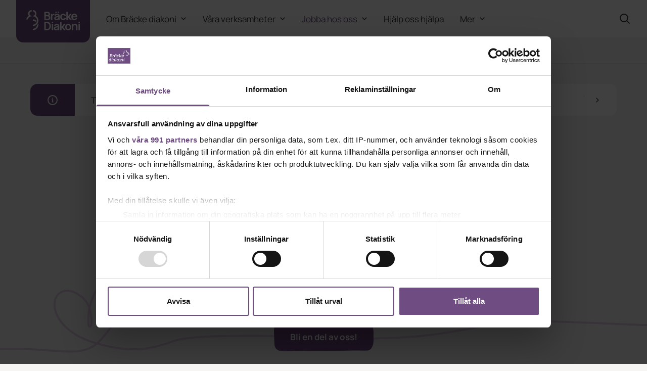

--- FILE ---
content_type: text/html; charset=UTF-8
request_url: https://brackediakoni.se/jobb/
body_size: 29205
content:
<!DOCTYPE html>

<html lang="sv-SE" prefix="og: https://ogp.me/ns#">
<head>
	<meta http-equiv="X-UA-Compatible" content="IE=edge" />
	<meta charset="UTF-8" />
	<meta name="viewport" content="width=device-width, initial-scale=1" />
	<link rel="profile" href="http://gmpg.org/xfn/11" />
	<link rel="icon" type="image/svg+xml" href="/favicons/favicon-purple-new.svg">
	<link rel="icon" type="image/png" href="/favicons/favicon-purple-new.png">
	
	<!-- Google Tag Manager -->
	<script data-cookieconsent="ignore">(function(w,d,s,l,i){w[l]=w[l]||[];w[l].push({'gtm.start':
	new Date().getTime(),event:'gtm.js'});var f=d.getElementsByTagName(s)[0],
	j=d.createElement(s),dl=l!='dataLayer'?'&l='+l:'';j.async=true;j.src=
	'https://www.googletagmanager.com/gtm.js?id='+i+dl;f.parentNode.insertBefore(j,f);
	})(window,document,'script','dataLayer','GTM-TWDM7G4');</script>
	<!-- End Google Tag Manager -->

		<style>img:is([sizes="auto" i], [sizes^="auto," i]) { contain-intrinsic-size: 3000px 1500px }</style>
	
<!-- Search Engine Optimization by Rank Math - https://rankmath.com/ -->
<title>Jobb - Bräcke diakoni</title>
<meta name="robots" content="follow, index, max-snippet:-1, max-video-preview:-1, max-image-preview:large"/>
<link rel="canonical" href="https://brackediakoni.se/jobb/" />
<meta property="og:locale" content="sv_SE" />
<meta property="og:type" content="article" />
<meta property="og:title" content="Jobb - Bräcke diakoni" />
<meta property="og:url" content="https://brackediakoni.se/jobb/" />
<meta property="og:site_name" content="Bräcke diakoni" />
<meta property="article:publisher" content="https://www.facebook.com/brackediakoni/" />
<meta property="og:updated_time" content="2025-04-23T21:58:06+02:00" />
<meta property="article:published_time" content="2023-05-24T11:07:09+02:00" />
<meta property="article:modified_time" content="2025-04-23T21:58:06+02:00" />
<meta name="twitter:card" content="summary_large_image" />
<meta name="twitter:title" content="Jobb - Bräcke diakoni" />
<meta name="twitter:label1" content="Time to read" />
<meta name="twitter:data1" content="Less than a minute" />
<script type="application/ld+json" class="rank-math-schema">{"@context":"https://schema.org","@graph":[{"@type":["NGO","Organization"],"@id":"https://brackediakoni.se/#organization","name":"Br\u00e4cke diakoni","url":"https://brackediakoni.se","sameAs":["https://www.facebook.com/brackediakoni/"]},{"@type":"WebSite","@id":"https://brackediakoni.se/#website","url":"https://brackediakoni.se","name":"Br\u00e4cke diakoni","publisher":{"@id":"https://brackediakoni.se/#organization"},"inLanguage":"sv-SE"},{"@type":"BreadcrumbList","@id":"https://brackediakoni.se/jobb/#breadcrumb","itemListElement":[{"@type":"ListItem","position":"1","item":{"@id":"https://brackediakoni.se","name":"Start"}},{"@type":"ListItem","position":"2","item":{"@id":"https://brackediakoni.se/jobb/","name":"Jobb"}}]},{"@type":"WebPage","@id":"https://brackediakoni.se/jobb/#webpage","url":"https://brackediakoni.se/jobb/","name":"Jobb - Br\u00e4cke diakoni","datePublished":"2023-05-24T11:07:09+02:00","dateModified":"2025-04-23T21:58:06+02:00","isPartOf":{"@id":"https://brackediakoni.se/#website"},"inLanguage":"sv-SE","breadcrumb":{"@id":"https://brackediakoni.se/jobb/#breadcrumb"}},{"@type":"Person","@id":"https://brackediakoni.se/jobb/#author","name":"josefina","image":{"@type":"ImageObject","@id":"https://secure.gravatar.com/avatar/e5337cf9d66147c3c826395b49a7909e80fa1e97c0f4f339ba4ae79abcb6d3d4?s=96&amp;d=mm&amp;r=g","url":"https://secure.gravatar.com/avatar/e5337cf9d66147c3c826395b49a7909e80fa1e97c0f4f339ba4ae79abcb6d3d4?s=96&amp;d=mm&amp;r=g","caption":"josefina","inLanguage":"sv-SE"},"worksFor":{"@id":"https://brackediakoni.se/#organization"}},{"@type":"Article","headline":"Jobb - Br\u00e4cke diakoni","datePublished":"2023-05-24T11:07:09+02:00","dateModified":"2025-04-23T21:58:06+02:00","author":{"@id":"https://brackediakoni.se/jobb/#author","name":"josefina"},"publisher":{"@id":"https://brackediakoni.se/#organization"},"name":"Jobb - Br\u00e4cke diakoni","@id":"https://brackediakoni.se/jobb/#richSnippet","isPartOf":{"@id":"https://brackediakoni.se/jobb/#webpage"},"inLanguage":"sv-SE","mainEntityOfPage":{"@id":"https://brackediakoni.se/jobb/#webpage"}}]}</script>
<!-- /Rank Math WordPress SEO plugin -->

<link rel="alternate" type="application/rss+xml" title="Bräcke diakoni &raquo; Webbflöde" href="https://brackediakoni.se/feed/" />
<link rel="alternate" type="application/rss+xml" title="Bräcke diakoni &raquo; kommentarsflöde" href="https://brackediakoni.se/comments/feed/" />
<style id='global-styles-inline-css' type='text/css'>
:root{--wp--preset--aspect-ratio--square: 1;--wp--preset--aspect-ratio--4-3: 4/3;--wp--preset--aspect-ratio--3-4: 3/4;--wp--preset--aspect-ratio--3-2: 3/2;--wp--preset--aspect-ratio--2-3: 2/3;--wp--preset--aspect-ratio--16-9: 16/9;--wp--preset--aspect-ratio--9-16: 9/16;--wp--preset--color--black: #000000;--wp--preset--color--cyan-bluish-gray: #abb8c3;--wp--preset--color--white: #ffffff;--wp--preset--color--pale-pink: #f78da7;--wp--preset--color--vivid-red: #cf2e2e;--wp--preset--color--luminous-vivid-orange: #ff6900;--wp--preset--color--luminous-vivid-amber: #fcb900;--wp--preset--color--light-green-cyan: #7bdcb5;--wp--preset--color--vivid-green-cyan: #00d084;--wp--preset--color--pale-cyan-blue: #8ed1fc;--wp--preset--color--vivid-cyan-blue: #0693e3;--wp--preset--color--vivid-purple: #9b51e0;--wp--preset--gradient--vivid-cyan-blue-to-vivid-purple: linear-gradient(135deg,rgba(6,147,227,1) 0%,rgb(155,81,224) 100%);--wp--preset--gradient--light-green-cyan-to-vivid-green-cyan: linear-gradient(135deg,rgb(122,220,180) 0%,rgb(0,208,130) 100%);--wp--preset--gradient--luminous-vivid-amber-to-luminous-vivid-orange: linear-gradient(135deg,rgba(252,185,0,1) 0%,rgba(255,105,0,1) 100%);--wp--preset--gradient--luminous-vivid-orange-to-vivid-red: linear-gradient(135deg,rgba(255,105,0,1) 0%,rgb(207,46,46) 100%);--wp--preset--gradient--very-light-gray-to-cyan-bluish-gray: linear-gradient(135deg,rgb(238,238,238) 0%,rgb(169,184,195) 100%);--wp--preset--gradient--cool-to-warm-spectrum: linear-gradient(135deg,rgb(74,234,220) 0%,rgb(151,120,209) 20%,rgb(207,42,186) 40%,rgb(238,44,130) 60%,rgb(251,105,98) 80%,rgb(254,248,76) 100%);--wp--preset--gradient--blush-light-purple: linear-gradient(135deg,rgb(255,206,236) 0%,rgb(152,150,240) 100%);--wp--preset--gradient--blush-bordeaux: linear-gradient(135deg,rgb(254,205,165) 0%,rgb(254,45,45) 50%,rgb(107,0,62) 100%);--wp--preset--gradient--luminous-dusk: linear-gradient(135deg,rgb(255,203,112) 0%,rgb(199,81,192) 50%,rgb(65,88,208) 100%);--wp--preset--gradient--pale-ocean: linear-gradient(135deg,rgb(255,245,203) 0%,rgb(182,227,212) 50%,rgb(51,167,181) 100%);--wp--preset--gradient--electric-grass: linear-gradient(135deg,rgb(202,248,128) 0%,rgb(113,206,126) 100%);--wp--preset--gradient--midnight: linear-gradient(135deg,rgb(2,3,129) 0%,rgb(40,116,252) 100%);--wp--preset--font-size--small: 13px;--wp--preset--font-size--medium: 20px;--wp--preset--font-size--large: 36px;--wp--preset--font-size--x-large: 42px;--wp--preset--spacing--20: 0.44rem;--wp--preset--spacing--30: 0.67rem;--wp--preset--spacing--40: 1rem;--wp--preset--spacing--50: 1.5rem;--wp--preset--spacing--60: 2.25rem;--wp--preset--spacing--70: 3.38rem;--wp--preset--spacing--80: 5.06rem;--wp--preset--shadow--natural: 6px 6px 9px rgba(0, 0, 0, 0.2);--wp--preset--shadow--deep: 12px 12px 50px rgba(0, 0, 0, 0.4);--wp--preset--shadow--sharp: 6px 6px 0px rgba(0, 0, 0, 0.2);--wp--preset--shadow--outlined: 6px 6px 0px -3px rgba(255, 255, 255, 1), 6px 6px rgba(0, 0, 0, 1);--wp--preset--shadow--crisp: 6px 6px 0px rgba(0, 0, 0, 1);}:where(.is-layout-flex){gap: 0.5em;}:where(.is-layout-grid){gap: 0.5em;}body .is-layout-flex{display: flex;}.is-layout-flex{flex-wrap: wrap;align-items: center;}.is-layout-flex > :is(*, div){margin: 0;}body .is-layout-grid{display: grid;}.is-layout-grid > :is(*, div){margin: 0;}:where(.wp-block-columns.is-layout-flex){gap: 2em;}:where(.wp-block-columns.is-layout-grid){gap: 2em;}:where(.wp-block-post-template.is-layout-flex){gap: 1.25em;}:where(.wp-block-post-template.is-layout-grid){gap: 1.25em;}.has-black-color{color: var(--wp--preset--color--black) !important;}.has-cyan-bluish-gray-color{color: var(--wp--preset--color--cyan-bluish-gray) !important;}.has-white-color{color: var(--wp--preset--color--white) !important;}.has-pale-pink-color{color: var(--wp--preset--color--pale-pink) !important;}.has-vivid-red-color{color: var(--wp--preset--color--vivid-red) !important;}.has-luminous-vivid-orange-color{color: var(--wp--preset--color--luminous-vivid-orange) !important;}.has-luminous-vivid-amber-color{color: var(--wp--preset--color--luminous-vivid-amber) !important;}.has-light-green-cyan-color{color: var(--wp--preset--color--light-green-cyan) !important;}.has-vivid-green-cyan-color{color: var(--wp--preset--color--vivid-green-cyan) !important;}.has-pale-cyan-blue-color{color: var(--wp--preset--color--pale-cyan-blue) !important;}.has-vivid-cyan-blue-color{color: var(--wp--preset--color--vivid-cyan-blue) !important;}.has-vivid-purple-color{color: var(--wp--preset--color--vivid-purple) !important;}.has-black-background-color{background-color: var(--wp--preset--color--black) !important;}.has-cyan-bluish-gray-background-color{background-color: var(--wp--preset--color--cyan-bluish-gray) !important;}.has-white-background-color{background-color: var(--wp--preset--color--white) !important;}.has-pale-pink-background-color{background-color: var(--wp--preset--color--pale-pink) !important;}.has-vivid-red-background-color{background-color: var(--wp--preset--color--vivid-red) !important;}.has-luminous-vivid-orange-background-color{background-color: var(--wp--preset--color--luminous-vivid-orange) !important;}.has-luminous-vivid-amber-background-color{background-color: var(--wp--preset--color--luminous-vivid-amber) !important;}.has-light-green-cyan-background-color{background-color: var(--wp--preset--color--light-green-cyan) !important;}.has-vivid-green-cyan-background-color{background-color: var(--wp--preset--color--vivid-green-cyan) !important;}.has-pale-cyan-blue-background-color{background-color: var(--wp--preset--color--pale-cyan-blue) !important;}.has-vivid-cyan-blue-background-color{background-color: var(--wp--preset--color--vivid-cyan-blue) !important;}.has-vivid-purple-background-color{background-color: var(--wp--preset--color--vivid-purple) !important;}.has-black-border-color{border-color: var(--wp--preset--color--black) !important;}.has-cyan-bluish-gray-border-color{border-color: var(--wp--preset--color--cyan-bluish-gray) !important;}.has-white-border-color{border-color: var(--wp--preset--color--white) !important;}.has-pale-pink-border-color{border-color: var(--wp--preset--color--pale-pink) !important;}.has-vivid-red-border-color{border-color: var(--wp--preset--color--vivid-red) !important;}.has-luminous-vivid-orange-border-color{border-color: var(--wp--preset--color--luminous-vivid-orange) !important;}.has-luminous-vivid-amber-border-color{border-color: var(--wp--preset--color--luminous-vivid-amber) !important;}.has-light-green-cyan-border-color{border-color: var(--wp--preset--color--light-green-cyan) !important;}.has-vivid-green-cyan-border-color{border-color: var(--wp--preset--color--vivid-green-cyan) !important;}.has-pale-cyan-blue-border-color{border-color: var(--wp--preset--color--pale-cyan-blue) !important;}.has-vivid-cyan-blue-border-color{border-color: var(--wp--preset--color--vivid-cyan-blue) !important;}.has-vivid-purple-border-color{border-color: var(--wp--preset--color--vivid-purple) !important;}.has-vivid-cyan-blue-to-vivid-purple-gradient-background{background: var(--wp--preset--gradient--vivid-cyan-blue-to-vivid-purple) !important;}.has-light-green-cyan-to-vivid-green-cyan-gradient-background{background: var(--wp--preset--gradient--light-green-cyan-to-vivid-green-cyan) !important;}.has-luminous-vivid-amber-to-luminous-vivid-orange-gradient-background{background: var(--wp--preset--gradient--luminous-vivid-amber-to-luminous-vivid-orange) !important;}.has-luminous-vivid-orange-to-vivid-red-gradient-background{background: var(--wp--preset--gradient--luminous-vivid-orange-to-vivid-red) !important;}.has-very-light-gray-to-cyan-bluish-gray-gradient-background{background: var(--wp--preset--gradient--very-light-gray-to-cyan-bluish-gray) !important;}.has-cool-to-warm-spectrum-gradient-background{background: var(--wp--preset--gradient--cool-to-warm-spectrum) !important;}.has-blush-light-purple-gradient-background{background: var(--wp--preset--gradient--blush-light-purple) !important;}.has-blush-bordeaux-gradient-background{background: var(--wp--preset--gradient--blush-bordeaux) !important;}.has-luminous-dusk-gradient-background{background: var(--wp--preset--gradient--luminous-dusk) !important;}.has-pale-ocean-gradient-background{background: var(--wp--preset--gradient--pale-ocean) !important;}.has-electric-grass-gradient-background{background: var(--wp--preset--gradient--electric-grass) !important;}.has-midnight-gradient-background{background: var(--wp--preset--gradient--midnight) !important;}.has-small-font-size{font-size: var(--wp--preset--font-size--small) !important;}.has-medium-font-size{font-size: var(--wp--preset--font-size--medium) !important;}.has-large-font-size{font-size: var(--wp--preset--font-size--large) !important;}.has-x-large-font-size{font-size: var(--wp--preset--font-size--x-large) !important;}
:where(.wp-block-post-template.is-layout-flex){gap: 1.25em;}:where(.wp-block-post-template.is-layout-grid){gap: 1.25em;}
:where(.wp-block-columns.is-layout-flex){gap: 2em;}:where(.wp-block-columns.is-layout-grid){gap: 2em;}
:root :where(.wp-block-pullquote){font-size: 1.5em;line-height: 1.6;}
</style>
<link rel='stylesheet' id='theme-style-css' href='https://brackediakoni.se/app/themes/brackediakoni/style.css?ver=1684484858' type='text/css' media='all' />
<link rel='stylesheet' id='wlsn-style-css' href='https://brackediakoni.se/app/themes/brackediakoni/dist/css/app.css?ver=1764240302' type='text/css' media='all' />
<link rel='stylesheet' id='wp_mailjet_form_builder_widget-widget-front-styles-css' href='https://brackediakoni.se/app/plugins/mailjet-for-wordpress/src/widgetformbuilder/css/front-widget.css?ver=6.1.5' type='text/css' media='all' />
<link rel="alternate" title="oEmbed (JSON)" type="application/json+oembed" href="https://brackediakoni.se/wp-json/oembed/1.0/embed?url=https%3A%2F%2Fbrackediakoni.se%2Fjobb%2F" />
<link rel="alternate" title="oEmbed (XML)" type="text/xml+oembed" href="https://brackediakoni.se/wp-json/oembed/1.0/embed?url=https%3A%2F%2Fbrackediakoni.se%2Fjobb%2F&#038;format=xml" />
</head><body class="wp-singular page-template-default page page-id-287 page-parent wp-theme-brackediakoni wp-body pt-[56px] lg:pt-[74px] theme-purple">
	<!-- Google Tag Manager (noscript) -->
	<noscript><iframe src="https://www.googletagmanager.com/ns.html?id=GTM-TWDM7G4"
	height="0" width="0" style="display:none;visibility:hidden"></iframe></noscript>
	<!-- End Google Tag Manager (noscript) -->

	<a href="#main" id="content-skip" class="fixed top-2.5 left-0 right-0 mx-auto bg-white shadow-md z-50 text-black h-16 w-80 text-center pt-5 rounded-md text-lg underline transform -translate-y-24 focus:translate-y-0 transition-transform duration-150" aria-label="Hoppa över navigationen och gå direkt till sidans innehåll.">Hoppa till sidans innehåll</a>

	<div id="site" class="flex flex-col min-h-screen">
		
<header id="site-header" class="fixed w-full z-10 top-0">
	<div id="site-header-inner" class="w-full transition-transform duration-200 ease-in-out">
		
		<div class="bg-white text-black h-14 lg:h-[74px] px-4 lg:px-8 flex justify-between items-center">
			<div class="h-full flex items-center">
				<a class="block h-full" href="https://brackediakoni.se/" rel="home" aria-label="Gå till startsidan">
					<span class="relative block bg-brand text-white px-5 pb-6 pt-5 rounded-b-md">
													<svg class="h-8 lg:h-10 w-auto block" width="1859" height="701" viewBox="0 0 1859 701" fill="none" xmlns="http://www.w3.org/2000/svg">
<path d="M354.11 370.27C354.11 369.21 354.09 368.15 354.06 367.09C354.03 366.16 353.6 365.3 352.88 364.72C321.16 339.51 273.44 320.8 231.76 320.97C229.87 320.97 228.33 322.57 228.33 324.46V364.47C228.33 366.37 229.86 367.89 231.76 367.94C271.37 368.87 307.06 385.82 332.65 412.54C333.53 413.46 335.2 413.8 336.31 413.18C345.53 408.04 354.11 378.53 354.11 370.27Z" fill="currentColor"/>
<path d="M371.3 524.6C361.13 593.14 302.71 646.16 231.76 647.82C229.86 647.86 228.33 649.37 228.33 651.27C228.33 659.94 228.33 682.67 228.33 691.44C228.33 693.38 229.92 694.95 231.86 694.92C335.92 693.03 420 607.79 420 503.28C420 494.26 419.37 485.4 418.15 476.71C417.6 472.81 412.52 471.75 410.4 475.07C404.06 484.97 396.92 494.36 389 503.16C384.61 508.04 380.01 512.68 375.23 517.1C373.09 519.08 371.73 521.71 371.3 524.59V524.6Z" fill="currentColor"/>
<path d="M333.16 200.24C329.92 198.11 329.07 193.78 331.21 190.54C343.98 171.15 351.42 147.94 351.42 123.04C351.42 56.3499 298.11 1.87993 231.87 -7.46622e-05C229.93 -0.0600747 228.33 1.53993 228.33 3.48993V43.6399C228.33 45.4799 229.76 47.0299 231.6 47.1099C271.99 48.8299 304.32 82.2299 304.32 123.03C304.32 143.93 295.83 162.89 282.13 176.65C270.2 188.62 254.31 196.65 236.61 198.58C232.31 199.05 228.68 202.42 228.35 206.74C227.96 211.79 231.82 216.01 236.78 216.29C255.57 217.38 273.4 222.1 289.6 229.71C338.76 252.82 372.9 302.79 372.9 360.61C372.9 369.05 372.13 377.32 370.73 385.37C367.49 404.07 360.66 421.54 350.95 437.06C325.95 477.02 281.99 503.97 231.76 505.14C229.86 505.18 228.33 506.71 228.33 508.61V548.74C228.33 550.68 229.92 552.27 231.86 552.24C286.91 551.24 336.36 526.91 370.74 488.74C384.46 473.51 395.76 456.08 404.07 437.05C414.3 413.62 419.99 387.76 419.99 360.6C419.99 293.58 385.41 234.48 333.15 200.21L333.16 200.24Z" fill="currentColor"/>
<path d="M184.11 47.1099C185.95 47.0299 187.38 45.4799 187.38 43.6399V3.48993C187.38 1.53993 185.78 -0.0600747 183.84 -7.46622e-05C117.6 1.87993 64.3 56.3499 64.3 123.04C64.3 147.95 71.74 171.15 84.51 190.54C86.64 193.78 85.8 198.11 82.56 200.23C41.18 227.36 10.9 270.06 0.0800028 319.93C-0.389997 322.09 1.29 324.12 3.5 324.12H44.84C46.4 324.12 47.75 323.07 48.18 321.57C59.62 280.89 88.45 247.42 126.11 229.73C142.22 222.16 159.93 217.46 178.59 216.33C182.65 216.08 186.32 213.38 187.17 209.4C188.33 204.02 184.56 199.17 179.4 198.62C161.58 196.75 145.58 188.7 133.58 176.66C119.87 162.91 111.39 143.95 111.39 123.04C111.39 82.2299 143.72 48.8299 184.11 47.1199V47.1099Z" fill="currentColor"/>
<path d="M796.07 330.98C808.68 323.92 818.19 314.12 824.59 301.57C830.99 289.02 834.2 274.39 834.2 257.66C834.2 240.93 829.59 226.75 820.38 213.94C813.58 204.48 804.42 197.43 792.96 192.75C799.68 188.72 805.36 183.31 810 176.5C817.38 165.65 821.08 152.45 821.08 136.9C821.08 124.22 818.11 111.94 812.16 100.04C806.21 88.15 797.13 78.38 784.91 70.73C772.69 63.08 757.04 59.26 737.96 59.26H626.02V341.56H749.33C767.89 341.56 783.47 338.03 796.09 330.97L796.07 330.98ZM673.85 103.38H737.37C748.61 103.38 757.37 106.65 763.64 113.18C769.91 119.72 773.05 127.88 773.05 137.68C773.05 145.13 771.48 151.4 768.35 156.5C765.21 161.6 760.97 165.45 755.61 168.07C750.25 170.69 744.17 171.99 737.38 171.99H673.86V103.38H673.85ZM673.85 297.07V216.11H744.82C753.57 216.11 761.09 217.91 767.36 221.5C773.63 225.1 778.4 229.9 781.67 235.91C784.94 241.92 786.57 248.72 786.57 256.3C786.57 264.67 784.71 271.89 780.98 277.96C777.25 284.04 772.12 288.74 765.59 292.07C759.05 295.4 751.67 297.07 743.44 297.07H673.85Z" fill="currentColor"/>
<path d="M973.12 173.95V129.84C966.85 128.8 960.38 128.5 953.71 128.96C947.04 129.42 940.54 130.66 934.2 132.69C927.86 134.72 922.08 137.49 916.85 141.02C910.71 144.81 905.45 149.62 901.07 155.43C899.08 158.07 897.3 160.85 895.68 163.75V129.85H853.93V341.57H901.37V233.95C901.37 225.85 902.35 218.3 904.31 211.31C906.27 204.32 909.31 198.08 913.43 192.59C917.55 187.1 922.87 182.59 929.41 179.06C935.94 175.14 943.3 172.85 951.47 172.2C959.64 171.55 966.86 172.14 973.13 173.96L973.12 173.95Z" fill="currentColor"/>
<path d="M1052.35 53.98H1009.22V97.11H1052.35V53.98Z" fill="currentColor"/>
<path d="M1133.32 53.98H1090.19V97.11H1133.32V53.98Z" fill="currentColor"/>
<path d="M1149 163.37C1142.07 149.39 1131.45 139.32 1117.14 133.18C1102.83 127.04 1086.26 123.97 1067.45 123.97C1042.49 123.97 1022.65 129.39 1007.95 140.24C993.25 151.09 983.28 165.46 978.05 183.37L1021.18 196.9C1024.71 186.05 1030.91 178.41 1039.8 173.96C1048.69 169.52 1057.9 167.29 1067.44 167.29C1083.25 167.29 1094.49 170.75 1101.16 177.68C1106.7 183.44 1109.85 191.9 1110.7 202.98C1102.17 204.24 1093.84 205.45 1085.77 206.59C1072.37 208.49 1059.96 210.54 1048.52 212.76C1037.08 214.98 1027.12 217.46 1018.62 220.21C1007.38 224 998.23 228.87 991.18 234.81C984.12 240.76 978.89 247.82 975.5 255.98C972.1 264.15 970.4 273.33 970.4 283.52C970.4 295.15 973.11 305.8 978.54 315.47C983.96 325.14 991.97 332.89 1002.55 338.7C1013.14 344.51 1026.07 347.42 1041.37 347.42C1060.45 347.42 1076.36 343.86 1089.11 336.74C1098.92 331.26 1107.76 323.33 1115.67 313.01V341.54H1157.03V211.57C1157.03 202.42 1156.64 193.96 1155.85 186.18C1155.07 178.41 1152.78 170.79 1148.99 163.34L1149 163.37ZM1105.48 274.72C1103.91 279.56 1100.88 284.72 1096.37 290.21C1091.86 295.7 1085.81 300.34 1078.24 304.13C1070.66 307.92 1061.51 309.82 1050.79 309.82C1043.34 309.82 1037.1 308.64 1032.07 306.29C1027.04 303.94 1023.21 300.77 1020.6 296.78C1017.98 292.79 1016.68 288.19 1016.68 282.96C1016.68 278.39 1017.69 274.4 1019.72 271C1021.74 267.6 1024.65 264.6 1028.44 261.98C1032.23 259.37 1036.87 257.08 1042.36 255.12C1047.98 253.29 1054.45 251.62 1061.77 250.12C1069.09 248.62 1077.85 247.02 1088.04 245.32C1094.56 244.23 1101.93 243.04 1110.11 241.74C1110.03 245.33 1109.9 249.42 1109.7 254.05C1109.37 261.83 1107.97 268.72 1105.48 274.73V274.72Z" fill="currentColor"/>
<path d="M1224.82 332.84C1240.24 342.57 1258.86 347.44 1280.69 347.44C1304.34 347.44 1324.34 341.66 1340.68 330.09C1357.02 318.52 1368.45 301.96 1374.99 280.39L1326.76 269.61C1323.1 280.46 1317.64 288.76 1310.39 294.51C1303.14 300.26 1293.24 303.14 1280.69 303.14C1262.91 303.14 1249.52 296.93 1240.5 284.52C1231.48 272.11 1226.97 255.83 1226.97 235.71C1226.97 222.77 1228.86 211.21 1232.65 201.01C1236.44 190.82 1242.32 182.81 1250.29 177C1258.26 171.19 1268.39 168.28 1280.68 168.28C1291.53 168.28 1301.2 171.45 1309.69 177.79C1318.18 184.13 1324.26 192.98 1327.92 204.35L1374.97 191.61C1369.87 170.7 1358.99 154.2 1342.33 142.11C1325.67 130.02 1305.31 123.98 1281.26 123.98C1259.82 123.98 1241.33 128.78 1225.78 138.39C1210.23 148 1198.24 161.2 1189.81 177.99C1181.38 194.78 1177.1 214.03 1176.97 235.72C1177.1 257.02 1181.25 276.1 1189.42 292.96C1197.59 309.82 1209.38 323.12 1224.8 332.85L1224.82 332.84Z" fill="currentColor"/>
<path d="M1574.86 129.85H1515.85L1438.42 231.79V59.27H1390.58L1390.19 341.57H1438.42V239.63L1519.38 341.57H1581.92L1492.72 235.71L1574.86 129.85Z" fill="currentColor"/>
<path d="M1561.13 238.06C1561.13 259.5 1565.67 278.44 1574.75 294.91C1583.83 311.38 1596.48 324.25 1612.68 333.53C1628.88 342.81 1647.7 347.45 1669.14 347.45C1690.58 347.45 1708.18 342.16 1725.11 331.57C1742.03 320.98 1754.55 306.15 1762.65 287.07L1715.99 272.96C1711.41 282.76 1704.91 290.25 1696.48 295.41C1688.05 300.57 1678.02 303.15 1666.39 303.15C1648.35 303.15 1634.63 297.27 1625.22 285.51C1617.84 276.28 1613.39 264.03 1611.8 248.85H1764.99C1766.82 223.5 1764.01 201.48 1756.56 182.79C1749.11 164.1 1737.71 149.63 1722.35 139.37C1706.99 129.11 1688.34 123.98 1666.38 123.98C1645.6 123.98 1627.3 128.68 1611.49 138.09C1595.68 147.5 1583.32 160.73 1574.44 177.79C1565.55 194.85 1561.11 214.94 1561.11 238.07L1561.13 238.06ZM1668.37 165.33C1685.49 165.33 1698.04 170.62 1706.01 181.21C1711.67 188.73 1715.34 199.39 1717.05 213.16H1612.94C1615.1 200.92 1619.19 190.95 1625.24 183.26C1634.65 171.3 1649.02 165.32 1668.37 165.32V165.33Z" fill="currentColor"/>
<path d="M807.05 437.99C791.56 424.99 772.64 417.05 750.3 414.17C743.76 413.39 737 412.93 730.01 412.8C723.02 412.67 718.35 412.6 716 412.6H626.02V694.9H716C718.35 694.9 723.06 694.84 730.11 694.7C737.17 694.57 743.9 694.11 750.3 693.33C772.65 690.46 791.56 682.52 807.05 669.51C822.54 656.51 834.26 639.94 842.24 619.82C850.21 599.7 854.2 577.67 854.2 553.75C854.2 529.83 850.21 507.81 842.24 487.69C834.27 467.56 822.54 451 807.05 437.99ZM798.23 596.1C794.24 609.56 788.07 621 779.7 630.41C771.33 639.82 760.49 645.77 747.16 648.25C742.46 649.17 737.06 649.75 730.99 650.01C724.91 650.27 719.91 650.4 715.99 650.4H674.04V457.11H715.99C719.91 457.11 724.91 457.21 730.99 457.4C737.07 457.6 742.46 458.22 747.16 459.26C760.23 461.74 770.98 467.56 779.41 476.71C787.84 485.86 794.08 497.17 798.13 510.62C802.18 524.08 804.21 538.46 804.21 553.75C804.21 569.04 802.22 582.64 798.23 596.09V596.1Z" fill="currentColor"/>
<path d="M931.35 483.18H884.11V694.9H931.35V483.18Z" fill="currentColor"/>
<path d="M931.35 407.7H884.11V451.02H931.35V407.7Z" fill="currentColor"/>
<path d="M1135.47 516.7C1128.54 502.72 1117.92 492.65 1103.61 486.51C1089.3 480.37 1072.73 477.3 1053.92 477.3C1028.96 477.3 1009.12 482.72 994.42 493.57C979.72 504.42 969.75 518.79 964.52 536.7L1007.65 550.23C1011.18 539.38 1017.38 531.74 1026.27 527.29C1035.16 522.85 1044.37 520.62 1053.91 520.62C1069.72 520.62 1080.96 524.09 1087.63 531.01C1093.17 536.77 1096.32 545.23 1097.17 556.31C1088.64 557.57 1080.31 558.78 1072.24 559.92C1058.84 561.82 1046.43 563.87 1034.99 566.09C1023.55 568.31 1013.59 570.79 1005.09 573.54C993.85 577.33 984.7 582.2 977.65 588.14C970.59 594.09 965.36 601.15 961.97 609.31C958.57 617.48 956.87 626.66 956.87 636.85C956.87 648.48 959.58 659.13 965.01 668.8C970.43 678.47 978.44 686.22 989.02 692.03C999.61 697.84 1012.54 700.75 1027.84 700.75C1046.92 700.75 1062.83 697.19 1075.58 690.07C1085.39 684.59 1094.23 676.66 1102.14 666.34V694.87H1143.5V564.9C1143.5 555.75 1143.11 547.29 1142.32 539.51C1141.54 531.74 1139.25 524.12 1135.46 516.67L1135.47 516.7ZM1091.94 628.05C1090.37 632.89 1087.34 638.05 1082.83 643.54C1078.32 649.03 1072.27 653.67 1064.7 657.46C1057.12 661.25 1047.97 663.14 1037.25 663.14C1029.8 663.14 1023.56 661.96 1018.53 659.61C1013.5 657.26 1009.67 654.09 1007.06 650.1C1004.44 646.11 1003.14 641.51 1003.14 636.28C1003.14 631.71 1004.15 627.72 1006.18 624.32C1008.2 620.92 1011.11 617.92 1014.9 615.3C1018.69 612.69 1023.33 610.4 1028.82 608.44C1034.44 606.61 1040.91 604.94 1048.23 603.44C1055.55 601.94 1064.31 600.34 1074.5 598.64C1081.02 597.55 1088.39 596.36 1096.57 595.06C1096.49 598.65 1096.36 602.74 1096.16 607.37C1095.83 615.15 1094.43 622.04 1091.94 628.05Z" fill="currentColor"/>
<path d="M1360.47 483.18H1301.47L1224.03 585.12V412.61H1176.2L1175.81 694.9H1224.03V592.96L1305 694.9H1367.53L1278.33 589.04L1360.47 483.18Z" fill="currentColor"/>
<path d="M1509.26 491.61C1493.45 482.07 1474.89 477.3 1453.58 477.3C1432.27 477.3 1414.5 482 1398.69 491.41C1382.88 500.82 1370.52 513.89 1361.64 530.62C1352.75 547.35 1348.31 566.82 1348.31 589.04C1348.31 611.26 1352.65 630.18 1361.35 646.97C1370.04 663.76 1382.29 676.93 1398.11 686.47C1413.92 696.01 1432.42 700.78 1453.59 700.78C1474.76 700.78 1493.26 696.04 1509.07 686.57C1524.88 677.1 1537.2 663.96 1546.02 647.17C1554.84 630.38 1559.25 611 1559.25 589.04C1559.25 567.08 1554.87 547.91 1546.12 531.11C1537.36 514.32 1525.07 501.15 1509.26 491.61ZM1495.54 637.66C1486.39 650.21 1472.41 656.48 1453.59 656.48C1434.77 656.48 1421.67 650.37 1412.33 638.15C1402.98 625.93 1398.31 609.56 1398.31 589.04C1398.31 575.71 1400.27 563.98 1404.19 553.85C1408.11 543.72 1414.15 535.82 1422.32 530.13C1430.49 524.45 1440.91 521.6 1453.59 521.6C1472.15 521.6 1486.06 527.71 1495.35 539.93C1504.63 552.15 1509.27 568.52 1509.27 589.04C1509.27 609.56 1504.69 625.11 1495.55 637.66H1495.54Z" fill="currentColor"/>
<path d="M1770.66 530.82C1767.78 521.67 1763.34 513.05 1757.33 504.94C1751.32 496.84 1743.22 490.17 1733.02 484.94C1722.83 479.72 1709.89 477.1 1694.2 477.1C1674.33 477.1 1657.6 481.45 1644.01 490.14C1636.71 494.81 1630.39 500.37 1624.99 506.75V483.18H1582.84V694.9H1630.67V586.1C1630.67 573.16 1632.11 562.55 1634.98 554.24C1637.85 545.94 1641.67 539.41 1646.45 534.64C1651.22 529.87 1656.55 526.51 1662.43 524.54C1668.31 522.58 1674.26 521.6 1680.27 521.6C1691.51 521.6 1700.43 524.02 1707.03 528.85C1713.63 533.69 1718.6 539.86 1721.93 547.38C1725.26 554.9 1727.38 562.7 1728.3 570.81C1729.21 578.91 1729.67 586.3 1729.67 592.96V694.9H1777.5V576.69C1777.5 571.59 1777.07 564.96 1776.23 556.79C1775.38 548.62 1773.52 539.96 1770.64 530.82H1770.66Z" fill="currentColor"/>
<path d="M1858.79 407.7H1811.55V451.02H1858.79V407.7Z" fill="currentColor"/>
<path d="M1858.79 483.18H1811.55V694.9H1858.79V483.18Z" fill="currentColor"/>
</svg>
											</span>
				</a>

					<nav id="main-nav" class="to-lg:hidden to-lg:h-nav to-lg:absolute to-lg:z-20 to-lg:top-navTop to-lg:left-[15px] to-lg:right-[15px] to-lg:bg-white to-lg:py-4 to-lg:rounded-md to-lg:overflow-hidden lg:h-full lg:ml-8">
		<div class="move-nav to-lg:transform to-lg:transition-all to-lg:duration-150 lg:h-full to-lg:w-[300%]"><ul id="menu" class="relative lg:flex lg:items-center lg:space-x-8 lg:h-full to-lg:w-1/3 to-lg:px-8"><li class=' menu-item menu-item-type-post_type menu-item-object-page menu-item-has-children lg:h-full flex to-lg:w-full items-center justify-between group/item lg:relative z-10 to-lg:border-b to-lg:border-zinc-200'><a href="https://brackediakoni.se/om-bracke-diakoni/" class="to-lg:w-full lg:h-full flex items-center to-lg:py-3 to-lg:flex to-lg:items-center to-lg:justify-between to-lg:py-3 hover:underline hover:underline-offset-4">Om Bräcke diakoni</a><button class="h-3 w-3 chevron text-black open-sub-key lg:ml-2"><svg class="pointer-events-none h-3 w-3 transform lg:rotate-90 " fill="none" stroke="currentColor" stroke-width="3" viewBox="0 0 24 24" xmlns="http://www.w3.org/2000/svg" aria-hidden="true"><path stroke-linecap="round" stroke-linejoin="round" d="M8.25 4.5l7.5 7.5-7.5 7.5"></path></svg><span class="sr-only">Fäll ut undermeny</span></button><ul class="sub-menu lg:hidden lg:group-hover/item:!block lg:pt-12 lg:pb-8 lg:rounded lg:absolute lg:left-1/2 lg:transform lg:-translate-x-1/2 lg:top-full lg:space-y-3 to-lg:w-full to-lg:absolute to-lg:top-14 to-lg:left-full to-lg:hidden to-lg:space-y-2"><li class=' menu-item menu-item-type-post_type menu-item-object-page leading-none group/subitem lg:relative z-10  px-8 lg:px-10 to-lg:w-full flex items-center justify-between'><a href="https://brackediakoni.se/om-bracke-diakoni/organisationen/" class="w-full flex items-center justify-between to-lg:py-2 text-default leading-none lg:whitespace-nowrap lg:py-1 hover:underline hover:underline-offset-4">Organisationen</a><button class="h-3 w-3 chevron text-black open-sub-key lg:ml-2"><svg class="pointer-events-none h-3 w-3 transform lg:rotate-90 " fill="none" stroke="currentColor" stroke-width="3" viewBox="0 0 24 24" xmlns="http://www.w3.org/2000/svg" aria-hidden="true"><path stroke-linecap="round" stroke-linejoin="round" d="M8.25 4.5l7.5 7.5-7.5 7.5"></path></svg><span class="sr-only">Fäll ut undermeny</span></button></li>
<li class=' menu-item menu-item-type-post_type menu-item-object-page leading-none group/subitem lg:relative z-10  px-8 lg:px-10 to-lg:w-full flex items-center justify-between'><a href="https://brackediakoni.se/om-bracke-diakoni/fokusomraden/" class="w-full flex items-center justify-between to-lg:py-2 text-default leading-none lg:whitespace-nowrap lg:py-1 hover:underline hover:underline-offset-4">Fokusområden</a><button class="h-3 w-3 chevron text-black open-sub-key lg:ml-2"><svg class="pointer-events-none h-3 w-3 transform lg:rotate-90 " fill="none" stroke="currentColor" stroke-width="3" viewBox="0 0 24 24" xmlns="http://www.w3.org/2000/svg" aria-hidden="true"><path stroke-linecap="round" stroke-linejoin="round" d="M8.25 4.5l7.5 7.5-7.5 7.5"></path></svg><span class="sr-only">Fäll ut undermeny</span></button></li>
<li class=' menu-item menu-item-type-post_type menu-item-object-page leading-none group/subitem lg:relative z-10  px-8 lg:px-10 to-lg:w-full flex items-center justify-between'><a href="https://brackediakoni.se/kvalitet-hallbarhet/" class="w-full flex items-center justify-between to-lg:py-2 text-default leading-none lg:whitespace-nowrap lg:py-1 hover:underline hover:underline-offset-4">Kvalitet &amp; Hållbarhet</a><button class="h-3 w-3 chevron text-black open-sub-key lg:ml-2"><svg class="pointer-events-none h-3 w-3 transform lg:rotate-90 " fill="none" stroke="currentColor" stroke-width="3" viewBox="0 0 24 24" xmlns="http://www.w3.org/2000/svg" aria-hidden="true"><path stroke-linecap="round" stroke-linejoin="round" d="M8.25 4.5l7.5 7.5-7.5 7.5"></path></svg><span class="sr-only">Fäll ut undermeny</span></button></li>
<li class=' menu-item menu-item-type-post_type menu-item-object-page leading-none group/subitem lg:relative z-10  px-8 lg:px-10 to-lg:w-full flex items-center justify-between'><a href="https://brackediakoni.se/om-bracke-diakoni/historia/" class="w-full flex items-center justify-between to-lg:py-2 text-default leading-none lg:whitespace-nowrap lg:py-1 hover:underline hover:underline-offset-4">Historia</a><button class="h-3 w-3 chevron text-black open-sub-key lg:ml-2"><svg class="pointer-events-none h-3 w-3 transform lg:rotate-90 " fill="none" stroke="currentColor" stroke-width="3" viewBox="0 0 24 24" xmlns="http://www.w3.org/2000/svg" aria-hidden="true"><path stroke-linecap="round" stroke-linejoin="round" d="M8.25 4.5l7.5 7.5-7.5 7.5"></path></svg><span class="sr-only">Fäll ut undermeny</span></button></li>
</ul>
</li>
<li class=' menu-item menu-item-type-post_type menu-item-object-page menu-item-has-children lg:h-full flex to-lg:w-full items-center justify-between group/item lg:relative z-10 to-lg:border-b to-lg:border-zinc-200'><a href="https://brackediakoni.se/vara-verksamheter/" class="to-lg:w-full lg:h-full flex items-center to-lg:py-3 to-lg:flex to-lg:items-center to-lg:justify-between to-lg:py-3 hover:underline hover:underline-offset-4">Våra verksamheter</a><button class="h-3 w-3 chevron text-black open-sub-key lg:ml-2"><svg class="pointer-events-none h-3 w-3 transform lg:rotate-90 " fill="none" stroke="currentColor" stroke-width="3" viewBox="0 0 24 24" xmlns="http://www.w3.org/2000/svg" aria-hidden="true"><path stroke-linecap="round" stroke-linejoin="round" d="M8.25 4.5l7.5 7.5-7.5 7.5"></path></svg><span class="sr-only">Fäll ut undermeny</span></button><ul class="sub-menu lg:hidden lg:group-hover/item:!block lg:pt-12 lg:pb-8 lg:rounded lg:absolute lg:left-1/2 lg:transform lg:-translate-x-1/2 lg:top-full lg:space-y-3 to-lg:w-full to-lg:absolute to-lg:top-14 to-lg:left-full to-lg:hidden to-lg:space-y-2"><li class=' menu-item menu-item-type-post_type menu-item-object-page leading-none group/subitem lg:relative z-10  px-8 lg:px-10 to-lg:w-full flex items-center justify-between'><a href="https://brackediakoni.se/vara-verksamheter/funktionsnedsattning/" class="w-full flex items-center justify-between to-lg:py-2 text-default leading-none lg:whitespace-nowrap lg:py-1 hover:underline hover:underline-offset-4">Funktionsnedsättning</a><button class="h-3 w-3 chevron text-black open-sub-key lg:ml-2"><svg class="pointer-events-none h-3 w-3 transform lg:rotate-90 " fill="none" stroke="currentColor" stroke-width="3" viewBox="0 0 24 24" xmlns="http://www.w3.org/2000/svg" aria-hidden="true"><path stroke-linecap="round" stroke-linejoin="round" d="M8.25 4.5l7.5 7.5-7.5 7.5"></path></svg><span class="sr-only">Fäll ut undermeny</span></button></li>
<li class=' menu-item menu-item-type-post_type menu-item-object-page leading-none group/subitem lg:relative z-10  px-8 lg:px-10 to-lg:w-full flex items-center justify-between'><a href="https://brackediakoni.se/vara-verksamheter/halso-och-sjukvard/" class="w-full flex items-center justify-between to-lg:py-2 text-default leading-none lg:whitespace-nowrap lg:py-1 hover:underline hover:underline-offset-4">Hälso- och sjukvård</a><button class="h-3 w-3 chevron text-black open-sub-key lg:ml-2"><svg class="pointer-events-none h-3 w-3 transform lg:rotate-90 " fill="none" stroke="currentColor" stroke-width="3" viewBox="0 0 24 24" xmlns="http://www.w3.org/2000/svg" aria-hidden="true"><path stroke-linecap="round" stroke-linejoin="round" d="M8.25 4.5l7.5 7.5-7.5 7.5"></path></svg><span class="sr-only">Fäll ut undermeny</span></button></li>
<li class=' menu-item menu-item-type-post_type menu-item-object-page leading-none group/subitem lg:relative z-10  px-8 lg:px-10 to-lg:w-full flex items-center justify-between'><a href="https://brackediakoni.se/vara-verksamheter/aldreomsorg/" class="w-full flex items-center justify-between to-lg:py-2 text-default leading-none lg:whitespace-nowrap lg:py-1 hover:underline hover:underline-offset-4">Äldreomsorg</a><button class="h-3 w-3 chevron text-black open-sub-key lg:ml-2"><svg class="pointer-events-none h-3 w-3 transform lg:rotate-90 " fill="none" stroke="currentColor" stroke-width="3" viewBox="0 0 24 24" xmlns="http://www.w3.org/2000/svg" aria-hidden="true"><path stroke-linecap="round" stroke-linejoin="round" d="M8.25 4.5l7.5 7.5-7.5 7.5"></path></svg><span class="sr-only">Fäll ut undermeny</span></button></li>
<li class=' menu-item menu-item-type-post_type menu-item-object-page leading-none group/subitem lg:relative z-10  px-8 lg:px-10 to-lg:w-full flex items-center justify-between'><a href="https://brackediakoni.se/vara-verksamheter/ovrigt-stod-och-omsorg/" class="w-full flex items-center justify-between to-lg:py-2 text-default leading-none lg:whitespace-nowrap lg:py-1 hover:underline hover:underline-offset-4">Stöd och omsorg</a><button class="h-3 w-3 chevron text-black open-sub-key lg:ml-2"><svg class="pointer-events-none h-3 w-3 transform lg:rotate-90 " fill="none" stroke="currentColor" stroke-width="3" viewBox="0 0 24 24" xmlns="http://www.w3.org/2000/svg" aria-hidden="true"><path stroke-linecap="round" stroke-linejoin="round" d="M8.25 4.5l7.5 7.5-7.5 7.5"></path></svg><span class="sr-only">Fäll ut undermeny</span></button></li>
<li class=' menu-item menu-item-type-post_type menu-item-object-page leading-none group/subitem lg:relative z-10  px-8 lg:px-10 to-lg:w-full flex items-center justify-between'><a href="https://brackediakoni.se/forskning-utveckling/" class="w-full flex items-center justify-between to-lg:py-2 text-default leading-none lg:whitespace-nowrap lg:py-1 hover:underline hover:underline-offset-4">Forskning &amp; Utveckling</a><button class="h-3 w-3 chevron text-black open-sub-key lg:ml-2"><svg class="pointer-events-none h-3 w-3 transform lg:rotate-90 " fill="none" stroke="currentColor" stroke-width="3" viewBox="0 0 24 24" xmlns="http://www.w3.org/2000/svg" aria-hidden="true"><path stroke-linecap="round" stroke-linejoin="round" d="M8.25 4.5l7.5 7.5-7.5 7.5"></path></svg><span class="sr-only">Fäll ut undermeny</span></button></li>
<li class=' menu-item menu-item-type-custom menu-item-object-custom leading-none group/subitem lg:relative z-10  px-8 lg:px-10 to-lg:w-full flex items-center justify-between'><a href="https://brackediakoni.se/kvarteret-leffler/" class="w-full flex items-center justify-between to-lg:py-2 text-default leading-none lg:whitespace-nowrap lg:py-1 hover:underline hover:underline-offset-4">Lägenheter</a><button class="h-3 w-3 chevron text-black open-sub-key lg:ml-2"><svg class="pointer-events-none h-3 w-3 transform lg:rotate-90 " fill="none" stroke="currentColor" stroke-width="3" viewBox="0 0 24 24" xmlns="http://www.w3.org/2000/svg" aria-hidden="true"><path stroke-linecap="round" stroke-linejoin="round" d="M8.25 4.5l7.5 7.5-7.5 7.5"></path></svg><span class="sr-only">Fäll ut undermeny</span></button></li>
</ul>
</li>
<li class=' menu-item menu-item-type-post_type menu-item-object-page current-menu-item page_item page-item-287 current_page_item menu-item-has-children lg:h-full flex to-lg:w-full items-center justify-between group/item lg:relative z-10 to-lg:border-b to-lg:border-zinc-200'><a href="https://brackediakoni.se/jobb/" class="to-lg:w-full lg:h-full flex items-center to-lg:py-3 to-lg:flex to-lg:items-center to-lg:justify-between to-lg:py-3 hover:underline hover:underline-offset-4 text-brand underline underline-offset-2">Jobba hos oss</a><button class="h-3 w-3 chevron text-black open-sub-key lg:ml-2"><svg class="pointer-events-none h-3 w-3 transform lg:rotate-90 " fill="none" stroke="currentColor" stroke-width="3" viewBox="0 0 24 24" xmlns="http://www.w3.org/2000/svg" aria-hidden="true"><path stroke-linecap="round" stroke-linejoin="round" d="M8.25 4.5l7.5 7.5-7.5 7.5"></path></svg><span class="sr-only">Fäll ut undermeny</span></button><ul class="sub-menu lg:hidden lg:group-hover/item:!block lg:pt-12 lg:pb-8 lg:rounded lg:absolute lg:left-1/2 lg:transform lg:-translate-x-1/2 lg:top-full lg:space-y-3 to-lg:w-full to-lg:absolute to-lg:top-14 to-lg:left-full to-lg:hidden to-lg:space-y-2"><li class=' menu-item menu-item-type-post_type menu-item-object-page leading-none group/subitem lg:relative z-10  px-8 lg:px-10 to-lg:w-full flex items-center justify-between'><a href="https://brackediakoni.se/jobb/lediga-jobb/" class="w-full flex items-center justify-between to-lg:py-2 text-default leading-none lg:whitespace-nowrap lg:py-1 hover:underline hover:underline-offset-4">Lediga jobb</a><button class="h-3 w-3 chevron text-black open-sub-key lg:ml-2"><svg class="pointer-events-none h-3 w-3 transform lg:rotate-90 " fill="none" stroke="currentColor" stroke-width="3" viewBox="0 0 24 24" xmlns="http://www.w3.org/2000/svg" aria-hidden="true"><path stroke-linecap="round" stroke-linejoin="round" d="M8.25 4.5l7.5 7.5-7.5 7.5"></path></svg><span class="sr-only">Fäll ut undermeny</span></button></li>
<li class=' menu-item menu-item-type-post_type menu-item-object-page leading-none group/subitem lg:relative z-10  px-8 lg:px-10 to-lg:w-full flex items-center justify-between'><a href="https://brackediakoni.se/vart-erbjudande/" class="w-full flex items-center justify-between to-lg:py-2 text-default leading-none lg:whitespace-nowrap lg:py-1 hover:underline hover:underline-offset-4">Vårt erbjudande</a><button class="h-3 w-3 chevron text-black open-sub-key lg:ml-2"><svg class="pointer-events-none h-3 w-3 transform lg:rotate-90 " fill="none" stroke="currentColor" stroke-width="3" viewBox="0 0 24 24" xmlns="http://www.w3.org/2000/svg" aria-hidden="true"><path stroke-linecap="round" stroke-linejoin="round" d="M8.25 4.5l7.5 7.5-7.5 7.5"></path></svg><span class="sr-only">Fäll ut undermeny</span></button></li>
</ul>
</li>
<li class=' menu-item menu-item-type-post_type menu-item-object-page lg:h-full flex to-lg:w-full items-center justify-between group/item lg:relative z-10 to-lg:border-b to-lg:border-zinc-200'><a href="https://brackediakoni.se/hjalp-oss-hjalpa/" class="to-lg:w-full lg:h-full flex items-center to-lg:py-3 to-lg:flex to-lg:items-center to-lg:justify-between to-lg:py-3 hover:underline hover:underline-offset-4">Hjälp oss hjälpa</a><button class="h-3 w-3 chevron text-black open-sub-key lg:ml-2"><svg class="pointer-events-none h-3 w-3 transform lg:rotate-90 " fill="none" stroke="currentColor" stroke-width="3" viewBox="0 0 24 24" xmlns="http://www.w3.org/2000/svg" aria-hidden="true"><path stroke-linecap="round" stroke-linejoin="round" d="M8.25 4.5l7.5 7.5-7.5 7.5"></path></svg><span class="sr-only">Fäll ut undermeny</span></button></li>
<li class=' menu-item menu-item-type-custom menu-item-object-custom menu-item-has-children lg:h-full flex to-lg:w-full items-center justify-between group/item lg:relative z-10 to-lg:border-b to-lg:border-zinc-200'><span class="to-lg:w-full lg:h-full flex items-center to-lg:py-3 to-lg:flex to-lg:items-center to-lg:justify-between to-lg:py-3 hover:underline hover:underline-offset-4">Mer</span><button class="h-3 w-3 chevron open-sub-key text-black lg:ml-2"><svg class="pointer-events-none h-3 w-3 transform lg:rotate-90" fill="none" stroke="currentColor" stroke-width="3" viewBox="0 0 24 24" xmlns="http://www.w3.org/2000/svg" aria-hidden="true"><path stroke-linecap="round" stroke-linejoin="round" d="M8.25 4.5l7.5 7.5-7.5 7.5"></path></svg><span class="sr-only">Fäll ut undermeny</span></button><ul class="sub-menu lg:hidden lg:group-hover/item:!block lg:pt-12 lg:pb-8 lg:rounded lg:absolute lg:left-1/2 lg:transform lg:-translate-x-1/2 lg:top-full lg:space-y-3 to-lg:w-full to-lg:absolute to-lg:top-14 to-lg:left-full to-lg:hidden to-lg:space-y-2"><li class=' menu-item menu-item-type-post_type menu-item-object-page leading-none group/subitem lg:relative z-10  px-8 lg:px-10 to-lg:w-full flex items-center justify-between'><a href="https://brackediakoni.se/tyck-till/" class="w-full flex items-center justify-between to-lg:py-2 text-default leading-none lg:whitespace-nowrap lg:py-1 hover:underline hover:underline-offset-4">Tyck till</a><button class="h-3 w-3 chevron text-black open-sub-key lg:ml-2"><svg class="pointer-events-none h-3 w-3 transform lg:rotate-90 " fill="none" stroke="currentColor" stroke-width="3" viewBox="0 0 24 24" xmlns="http://www.w3.org/2000/svg" aria-hidden="true"><path stroke-linecap="round" stroke-linejoin="round" d="M8.25 4.5l7.5 7.5-7.5 7.5"></path></svg><span class="sr-only">Fäll ut undermeny</span></button></li>
<li class=' menu-item menu-item-type-custom menu-item-object-custom leading-none group/subitem lg:relative z-10  px-8 lg:px-10 to-lg:w-full flex items-center justify-between'><a href="https://brackediakoni.se/blog/nyheter/" class="w-full flex items-center justify-between to-lg:py-2 text-default leading-none lg:whitespace-nowrap lg:py-1 hover:underline hover:underline-offset-4">Nyheter</a><button class="h-3 w-3 chevron text-black open-sub-key lg:ml-2"><svg class="pointer-events-none h-3 w-3 transform lg:rotate-90 " fill="none" stroke="currentColor" stroke-width="3" viewBox="0 0 24 24" xmlns="http://www.w3.org/2000/svg" aria-hidden="true"><path stroke-linecap="round" stroke-linejoin="round" d="M8.25 4.5l7.5 7.5-7.5 7.5"></path></svg><span class="sr-only">Fäll ut undermeny</span></button></li>
<li class=' menu-item menu-item-type-custom menu-item-object-custom leading-none group/subitem lg:relative z-10  px-8 lg:px-10 to-lg:w-full flex items-center justify-between'><a href="https://brackediakoni.se/webbshop" class="w-full flex items-center justify-between to-lg:py-2 text-default leading-none lg:whitespace-nowrap lg:py-1 hover:underline hover:underline-offset-4" target="_blank">Webbshop</a><button class="h-3 w-3 chevron text-black open-sub-key lg:ml-2"><svg class="pointer-events-none h-3 w-3 transform lg:rotate-90 " fill="none" stroke="currentColor" stroke-width="3" viewBox="0 0 24 24" xmlns="http://www.w3.org/2000/svg" aria-hidden="true"><path stroke-linecap="round" stroke-linejoin="round" d="M8.25 4.5l7.5 7.5-7.5 7.5"></path></svg><span class="sr-only">Fäll ut undermeny</span></button></li>
<li class=' menu-item menu-item-type-post_type menu-item-object-page leading-none group/subitem lg:relative z-10  px-8 lg:px-10 to-lg:w-full flex items-center justify-between'><a href="https://brackediakoni.se/lunchwebbinarier/" class="w-full flex items-center justify-between to-lg:py-2 text-default leading-none lg:whitespace-nowrap lg:py-1 hover:underline hover:underline-offset-4">Lunchwebbinarier</a><button class="h-3 w-3 chevron text-black open-sub-key lg:ml-2"><svg class="pointer-events-none h-3 w-3 transform lg:rotate-90 " fill="none" stroke="currentColor" stroke-width="3" viewBox="0 0 24 24" xmlns="http://www.w3.org/2000/svg" aria-hidden="true"><path stroke-linecap="round" stroke-linejoin="round" d="M8.25 4.5l7.5 7.5-7.5 7.5"></path></svg><span class="sr-only">Fäll ut undermeny</span></button></li>
<li class=' menu-item menu-item-type-post_type menu-item-object-page leading-none group/subitem lg:relative z-10  px-8 lg:px-10 to-lg:w-full flex items-center justify-between'><a href="https://brackediakoni.se/kontakta-oss/" class="w-full flex items-center justify-between to-lg:py-2 text-default leading-none lg:whitespace-nowrap lg:py-1 hover:underline hover:underline-offset-4">Kontakta oss</a><button class="h-3 w-3 chevron text-black open-sub-key lg:ml-2"><svg class="pointer-events-none h-3 w-3 transform lg:rotate-90 " fill="none" stroke="currentColor" stroke-width="3" viewBox="0 0 24 24" xmlns="http://www.w3.org/2000/svg" aria-hidden="true"><path stroke-linecap="round" stroke-linejoin="round" d="M8.25 4.5l7.5 7.5-7.5 7.5"></path></svg><span class="sr-only">Fäll ut undermeny</span></button></li>
</ul>
</li>
</ul>			<div class="px-8 lg:hidden mt-8">			</div>

			<div class="lg:hidden w-1/3 absolute left-1/3 top-0 px-8 pt-3 flex">
				<svg class="w-4 h-4 block lvl2-nav-back" fill="none" stroke="currentColor" stroke-width="3" viewBox="0 0 24 24" xmlns="http://www.w3.org/2000/svg" aria-hidden="true">
					<path stroke-linecap="round" stroke-linejoin="round" d="M15.75 19.5L8.25 12l7.5-7.5"></path>
				</svg>
			</div>

			<div class="lg:hidden w-1/3 absolute left-2/3 top-0 px-8 pt-3 flex">
				<svg class="w-4 h-4 block lvl3-nav-back" fill="none" stroke="currentColor" stroke-width="3" viewBox="0 0 24 24" xmlns="http://www.w3.org/2000/svg" aria-hidden="true">
					<path stroke-linecap="round" stroke-linejoin="round" d="M15.75 19.5L8.25 12l7.5-7.5"></path>
				</svg>
			</div>
		</div>
		</nav>			</div>

			<div class="flex items-center">				
				<a href="https://brackediakoni.se/sok" class="text-black" aria-label="Gå till söksidan för att göra en sökning">
					<svg width="24" height="24" viewBox="0 0 24 24" fill="none" xmlns="http://www.w3.org/2000/svg">
						<path d="M21 21L15.803 15.803M15.803 15.803C17.2096 14.3964 17.9998 12.4887 17.9998 10.4995C17.9998 8.51029 17.2096 6.60256 15.803 5.19599C14.3965 3.78941 12.4887 2.99921 10.4995 2.99921C8.51035 2.99921 6.60262 3.78941 5.19605 5.19599C3.78947 6.60256 2.99927 8.51029 2.99927 10.4995C2.99927 12.4887 3.78947 14.3964 5.19605 15.803C6.60262 17.2096 8.51035 17.9998 10.4995 17.9998C12.4887 17.9998 14.3965 17.2096 15.803 15.803Z" stroke="currentColor" stroke-width="2" stroke-linecap="round" stroke-linejoin="round"/>
					</svg>
				</a>

				<span id="toggle-menu" class="block lg:hidden text-black ml-6" tabindex="0">
					<svg width="27" height="18" viewBox="0 0 27 18" fill="none" xmlns="http://www.w3.org/2000/svg">
						<line y1="1" x2="27" y2="1" stroke="currentColor" stroke-width="2"/>
						<line y1="9" x2="27" y2="9" stroke="currentColor" stroke-width="2"/>
						<line y1="17" x2="27" y2="17" stroke="currentColor" stroke-width="2"/>
					</svg>
				</span>
			</div>
		</div>
	</div>
</header>
	<div class="px-4 lg:px-8 border-b border-black border-opacity-10 bg-light">
	  <nav id="breadcrumbs"
		   class="lg:ml-8 pb-3 pt-6 lg:py-4 lg:pl-32 text-xs"
		   aria-label="Brödsmula, väg till nuvarande sida">
		<nav aria-label="breadcrumbs" class="rank-math-breadcrumb"><p><a href="https://brackediakoni.se">Start</a><span class="separator"> » </span><span class="last">Jobb</span></p></nav>	  </nav>
	</div>
  <div id="nav-shadow" class="fixed inset-0 w-full h-full bg-black bg-opacity-50" style="display: none;"></div>

	<div class="w-full pt-8 md:pt-10 banner">
		<div class="container">
			<a href="https://brackediakoni.se/nyheter/nu-okar-vi-var-tillganglighet-pa-hemsidan/" class="w-full bg-white box- rounded-md flex justify-between text-black text-sm lg:text-base shadow-custom leading-snug transform hover:scale-[1.02] origin-center overflow-hidden">
				<div class="bg-brand text-white px-5 lg:px-8 flex items-center">
					<svg class="bg-brand text-white h-6 w-6 block flex-shrink-0 flex-grow-0 text-brand" fill="none" stroke="currentColor" stroke-width="2" viewBox="0 0 24 24" xmlns="http://www.w3.org/2000/svg" aria-hidden="true"><path stroke-linecap="round" stroke-linejoin="round" d="M11.25 11.25l.041-.02a.75.75 0 011.063.852l-.708 2.836a.75.75 0 001.063.853l.041-.021M21 12a9 9 0 11-18 0 9 9 0 0118 0zm-9-3.75h.008v.008H12V8.25z"></path></svg>
				</div>
				<div class="flex items-center pr-5 px-5 lg:px-8 py-4 lg:py-5 mr-auto">
					<span class="block transform translate-y-px">Tillgänglighetsanpassa vår hemsida! Klicka på den orangea gubben! </span>
				</div>
				<div class="flex items-center px-5 lg:px-8">
					<div class="border-l border-zinc-200 py-1 pl-5 flex-shrink-0">
						<svg class="h-3 w-3 block" fill="none" stroke="currentColor" stroke-width="3" viewBox="0 0 24 24" xmlns="http://www.w3.org/2000/svg" aria-hidden="true"><path stroke-linecap="round" stroke-linejoin="round" d="M8.25 4.5l7.5 7.5-7.5 7.5"></path></svg>
					</div>
				</div>
			</a>
		</div>
	</div>
		<main id="main" class="flex-grow transform transition-transform overflow-hidden">


<article id="post-287" class="post-287 page type-page status-publish hentry">
	<div class="wp-content">
			<section id="hero-block_0648b6c816d181e86acc009e150e2023" class="hero-block section">
		<div class="container text-center max-w-6xl">
			<span class="text-base md:text-lg lg:text-2xl text-brand">Stiftelsen Bräcke diakoni</span>
			<h1 class="title text-2xl sm:text-3xl md:text-4xl lg:text-6xl my-5">Jobba där du gör skillnad</h1>
			<div class="md:text-lg mx-auto max-w-4xl">
				<p>Vi är många olika människor som jobbar på Bräcke diakoni. Det som förenar oss är vårt engagemang och vilja att göra skillnad &#8211; oavsett vilken roll vi har &#8211; fokus är att se till att alla får den vård och omsorg de behöver</p>
			</div>
		</div>
							<div class="mt-10 relative">
					<div class="container text-center relative z-10 to-md:px-14">
						 
<a class="bd-button bd-button-brand clear-both mx-2 lg:mx-3 mb-3 md:mb-0 group" href="https://brackediakoni.se/lediga-jobb/" aria-label="Bli en del av oss!" target="">
    <span class="bg-brand group-hover:bg-brand-hover transition-colors duration-150">Bli en del av oss!</span>
</a>
					</div>
					<svg class="hero-svg absolute top-5 sm:top-1/2 left-0 w-full h-auto transform -translate-y-1/2 text-brand-50 svg-line stroke-2 lg:stroke-[4px]" viewBox="0 0 1600 364" fill="none" xmlns="http://www.w3.org/2000/svg" data-gsap>
<path class="line-art" d="M-2.21786 211.518C42.376 209.36 79.8543 211.897 117.343 214.637C182.171 219.376 218.467 223.389 249.417 188.536C308.915 121.541 320.569 52.3459 285.155 43.093C249.74 33.8402 231.848 68.7923 221.919 107.81C219.057 119.062 215.917 156.569 221.603 156.288C227.289 156.006 228.52 140.958 222.177 113.004C213.375 83.3953 176.869 58.5398 151.61 70.4815C119.138 85.8348 128.027 161.835 228.416 194.16C342.316 230.837 393.731 202.487 435.291 190.037C476.851 177.587 576.506 177.869 766.492 179.912C867.268 189.141 996.595 186.848 1089.33 173.316C1191.38 158.427 1238.35 140.206 1352.48 143.117C1449.35 145.589 1529.45 150.735 1608.32 152.528" stroke="currentColor" vector-effect="non-scaling-stroke" />
</svg>
				</div>
					</div>
	</section>
	

	<section id="gallery-block_18d20fdac0004bbc77537ff4e4a92b96" class="gallery-block section overflow-hidden">
<div class="w-[106%] md:w-[110%] -ml-[3%] md:ml-[-5%] flex items-center justify-between gap-5 lg:gap-10">
    <div class="w-[16%] hidden md:block">
        <div class="w-full relative pb-[130%]" data-gsap="fade-up">
<img decoding="async" src="https://brackediakoni.se/app/uploads/2023/05/20220928-stegen-074-1024x683.jpg" alt="20220928-Stegen-074" class="absolute inset-0 w-full h-full object-cover rounded-md md:rounded-lg lg:rounded-xl" loading="lazy">        </div>
    </div>

    <div class="w-3/12 md:w-[17%]" data-gsap="fade-up">
        <div class="w-full relative pb-[80%] mb-5 lg:mb-10">
<img decoding="async" src="https://brackediakoni.se/app/uploads/2023/05/20220923-personal-026-1024x683.jpg" alt="" class="absolute inset-0 w-full h-full object-cover rounded-md md:rounded-lg lg:rounded-xl" loading="lazy">        </div>
        <div class="w-full relative pb-[130%]">
<img decoding="async" src="https://brackediakoni.se/app/uploads/2023/05/bracke-diakoni-vardcentral-lokstallarna-20230412103-1024x683.jpg" alt="Bracke-diakoni-Vardcentral-Lokstallarna-20230412103" class="absolute inset-0 w-full h-full object-cover rounded-md md:rounded-lg lg:rounded-xl" loading="lazy">        </div>
    </div>

    <div class="w-6/12 md:w-[34%]" data-gsap="fade-up">
        <div class="w-full relative pb-[130%]">
<img decoding="async" src="https://brackediakoni.se/app/uploads/2023/06/bracke-aldreomsorg-hemstjanst-goteborg-20220930022-scaled-e1687179444446-1098x1536.jpg" alt="" class="absolute inset-0 w-full h-full object-cover rounded-md md:rounded-lg lg:rounded-xl" loading="eager">        </div>
    </div>

    <div class="w-3/12 md:w-[17%]" data-gsap="fade-up">
        <div class="w-full relative pb-[130%] mb-5 lg:mb-10">
<img decoding="async" src="https://brackediakoni.se/app/uploads/2023/05/20220928-mellangarden-015-scaled-e1685522418626-1016x1024.jpg" alt="Personal och boende på Mellangården skrattar tillsammans" class="absolute inset-0 w-full h-full object-cover rounded-md md:rounded-lg lg:rounded-xl" loading="lazy">        </div>
        <div class="w-full relative pb-[80%]">
<img decoding="async" src="https://brackediakoni.se/app/uploads/2023/05/bracke-diakoni-rehabmottagning-molndal-20221202108-1024x683.jpg" alt="Bracke-diakoni-Rehabmottagning-Molndal-20221202108" class="absolute inset-0 w-full h-full object-cover rounded-md md:rounded-lg lg:rounded-xl" loading="lazy">        </div>
    </div>

    <div class="w-[16%] hidden md:block" data-gsap="fade-up">
        <div class="w-full relative pb-[130%]">
<img decoding="async" src="https://brackediakoni.se/app/uploads/2023/05/bracke-diakoni-vardcentral-lokstallarna-20230412072-1024x683.jpg" alt="Bracke-diakoni-Vardcentral-Lokstallarna-20230412072" class="absolute inset-0 w-full h-full object-cover rounded-md md:rounded-lg lg:rounded-xl" loading="lazy">        </div>
    </div>

</div>	</section>
	


<section id="jobs-block_63092f01e15589b59b53b84e3107d123" class="jobs-block section">
    <div class="container">
        <div class="lg:flex justify-between items-center mb-6 lg:mb-10">
            <h2 class="title text-2xl md:text-3xl lg:text-4xl leading-heading">Lediga jobb</h2>
                            <div class="job-filters w-full lg:w-1/2 xl:w-2/5">
                    <fieldset class="lg:flex lg:justify-end lg:space-x-5">
                        <legend class="sr-only">Filtrera lediga jobb</legend>
                                                    <label for="department-filter" class="sr-only">Välj typ av verksamhet</label>
                            <select name="department" id="department-filter" class="select w-full to-lg:mt-5 lg:w-1/2">
                                <option value="*" selected>Alla verksamheter</option>
                                                                    <option value=".arvids-restaurang">Arvids restaurang</option>
                                                                    <option value=".bracke-hemtjanst-valla">Bräcke hemtjänst Valla</option>
                                                                    <option value=".bracke-vard-och-omsorgsboende-pilhamns-gardar">Bräcke vård- och omsorgsboende Pilhamns gårdar</option>
                                                                    <option value=".bracke-vardcentral-centralhalsan">Bräcke vårdcentral Centralhälsan</option>
                                                                    <option value=".bracke-vardcentral-lokstallarna">Bräcke vårdcentral Lokstallarna</option>
                                                                    <option value=".bracke-vardcentral-nyhalsan">Bräcke vårdcentral Nyhälsan</option>
                                                            </select>
                                                <label for="location-filter" class="sr-only">Välj vilken ort</label>
                        <select name="location" id="location-filter" class="select w-full to-lg:mt-2 lg:w-1/2">
                            <option value="*" selected>Alla orter</option>
                                                            <option value=".Alingsås">Alingsås</option>
                                                            <option value=".Falköping">Falköping</option>
                                                            <option value=".Göteborg">Göteborg</option>
                                                            <option value=".Ingarö">Ingarö</option>
                                                            <option value=".Jönköping">Jönköping</option>
                                                            <option value=".Linköping">Linköping</option>
                                                            <option value=".Nässjö">Nässjö</option>
                                                    </select>
                    </fieldset>
                </div>
                    </div>
    </div>
            <div class="container font-heading font-bold mb-4 hidden md:flex">
            <div class="w-full md:w-6/12 lg:w-7/12">
                Anställning
            </div>
            <div class="w-6/12 md:w-3/12 lg:w-2/12">
                Ort
            </div>
            <div class="w-6/12 md:w-3/12 lg:w-2/12 ">
                Omfattning
            </div>
        </div>
        <div class="container space-y-3 mb-8">

<a href="https://brackediakoni.se/lediga-tjanster/timvikarie-inom-hemtjanst/" target="" class="job-item w-full bg-white px-5 lg:px-0 rounded-sm flex flex-wrap items-center py-5 lg:py-0 h-auto lg:h-[70px] Alingsås transform hover:scale-[1.02] origin-center hover:z-20 relative group " aria-label="Tjänst: Timvikarie inom hemtjänst" data-gsap="fade-up">
    <div class="w-full md:w-6/12 lg:w-auto lg:flex-grow lg:flex-shrink leading-[1.4] lg:px-8 text-base mb-5 md:mb-0 pt-1">
        <span class="underline underline-offset-2 group-hover:no-underline text-brand">Timvikarie inom hemtjänst</span>
            </div>
    <div class="w-6/12 md:w-3/12 lg:w-2/12 flex items-center text-sm md:text-[15px] leading-none">
        <svg class="text-brand mr-2"  width="18" height="18" viewBox="0 0 18 18" fill="none" xmlns="http://www.w3.org/2000/svg"><path d="M11.25 7.875C11.25 8.47174 11.0129 9.04403 10.591 9.46599C10.169 9.88795 9.59674 10.125 9 10.125C8.40326 10.125 7.83097 9.88795 7.40901 9.46599C6.98705 9.04403 6.75 8.47174 6.75 7.875C6.75 7.27826 6.98705 6.70597 7.40901 6.28401C7.83097 5.86205 8.40326 5.625 9 5.625C9.59674 5.625 10.169 5.86205 10.591 6.28401C11.0129 6.70597 11.25 7.27826 11.25 7.875Z" stroke="currentColor" stroke-width="1.5" stroke-linecap="round" stroke-linejoin="round"/><path d="M14.625 7.875C14.625 13.2315 9 16.3125 9 16.3125C9 16.3125 3.375 13.2315 3.375 7.875C3.375 6.38316 3.96763 4.95242 5.02252 3.89752C6.07742 2.84263 7.50816 2.25 9 2.25C10.4918 2.25 11.9226 2.84263 12.9775 3.89752C14.0324 4.95242 14.625 6.38316 14.625 7.875Z" stroke="currentColor" stroke-width="1.5" stroke-linecap="round" stroke-linejoin="round"/></svg> Alingsås    </div>
    <div class="w-6/12 md:w-3/12 lg:w-2/12 flex items-center text-sm md:text-[15px] leading-none">
        <svg class="text-brand mr-2" width="18" height="18" viewBox="0 0 18 18" fill="none" xmlns="http://www.w3.org/2000/svg"><path d="M9 4.5V9H12.375M15.75 9C15.75 9.88642 15.5754 10.7642 15.2362 11.5831C14.897 12.4021 14.3998 13.1462 13.773 13.773C13.1462 14.3998 12.4021 14.897 11.5831 15.2362C10.7642 15.5754 9.88642 15.75 9 15.75C8.11358 15.75 7.23583 15.5754 6.41689 15.2362C5.59794 14.897 4.85382 14.3998 4.22703 13.773C3.60023 13.1462 3.10303 12.4021 2.76381 11.5831C2.42459 10.7642 2.25 9.88642 2.25 9C2.25 7.20979 2.96116 5.4929 4.22703 4.22703C5.4929 2.96116 7.20979 2.25 9 2.25C10.7902 2.25 12.5071 2.96116 13.773 4.22703C15.0388 5.4929 15.75 7.20979 15.75 9Z" stroke="currentColor" stroke-width="1.5" stroke-linecap="round" stroke-linejoin="round"/></svg> Heltid/Deltid    </div>
    <div class="hidden lg:flex lg:px-8 flex-shrink">
        <div class="border-l border-zinc-200 -my-2 py-2 pl-5 ml-auto">
            <svg class="h-3 w-3 block" fill="none" stroke="currentColor" stroke-width="3" viewBox="0 0 24 24" xmlns="http://www.w3.org/2000/svg" aria-hidden="true"><path stroke-linecap="round" stroke-linejoin="round" d="M8.25 4.5l7.5 7.5-7.5 7.5"></path></svg>
        </div>
    </div>
</a>

<a href="https://brackediakoni.se/lediga-tjanster/underskoterska-for-vikariat/" target="" class="job-item w-full bg-white px-5 lg:px-0 rounded-sm flex flex-wrap items-center py-5 lg:py-0 h-auto lg:h-[70px] Falköping transform hover:scale-[1.02] origin-center hover:z-20 relative group bracke-vardcentral-centralhalsan" aria-label="Tjänst: Undersköterska för vikariat" data-gsap="fade-up">
    <div class="w-full md:w-6/12 lg:w-auto lg:flex-grow lg:flex-shrink leading-[1.4] lg:px-8 text-base mb-5 md:mb-0 pt-1">
        <span class="underline underline-offset-2 group-hover:no-underline text-brand">Undersköterska för vikariat</span>
            </div>
    <div class="w-6/12 md:w-3/12 lg:w-2/12 flex items-center text-sm md:text-[15px] leading-none">
        <svg class="text-brand mr-2"  width="18" height="18" viewBox="0 0 18 18" fill="none" xmlns="http://www.w3.org/2000/svg"><path d="M11.25 7.875C11.25 8.47174 11.0129 9.04403 10.591 9.46599C10.169 9.88795 9.59674 10.125 9 10.125C8.40326 10.125 7.83097 9.88795 7.40901 9.46599C6.98705 9.04403 6.75 8.47174 6.75 7.875C6.75 7.27826 6.98705 6.70597 7.40901 6.28401C7.83097 5.86205 8.40326 5.625 9 5.625C9.59674 5.625 10.169 5.86205 10.591 6.28401C11.0129 6.70597 11.25 7.27826 11.25 7.875Z" stroke="currentColor" stroke-width="1.5" stroke-linecap="round" stroke-linejoin="round"/><path d="M14.625 7.875C14.625 13.2315 9 16.3125 9 16.3125C9 16.3125 3.375 13.2315 3.375 7.875C3.375 6.38316 3.96763 4.95242 5.02252 3.89752C6.07742 2.84263 7.50816 2.25 9 2.25C10.4918 2.25 11.9226 2.84263 12.9775 3.89752C14.0324 4.95242 14.625 6.38316 14.625 7.875Z" stroke="currentColor" stroke-width="1.5" stroke-linecap="round" stroke-linejoin="round"/></svg> Falköping    </div>
    <div class="w-6/12 md:w-3/12 lg:w-2/12 flex items-center text-sm md:text-[15px] leading-none">
        <svg class="text-brand mr-2" width="18" height="18" viewBox="0 0 18 18" fill="none" xmlns="http://www.w3.org/2000/svg"><path d="M9 4.5V9H12.375M15.75 9C15.75 9.88642 15.5754 10.7642 15.2362 11.5831C14.897 12.4021 14.3998 13.1462 13.773 13.773C13.1462 14.3998 12.4021 14.897 11.5831 15.2362C10.7642 15.5754 9.88642 15.75 9 15.75C8.11358 15.75 7.23583 15.5754 6.41689 15.2362C5.59794 14.897 4.85382 14.3998 4.22703 13.773C3.60023 13.1462 3.10303 12.4021 2.76381 11.5831C2.42459 10.7642 2.25 9.88642 2.25 9C2.25 7.20979 2.96116 5.4929 4.22703 4.22703C5.4929 2.96116 7.20979 2.25 9 2.25C10.7902 2.25 12.5071 2.96116 13.773 4.22703C15.0388 5.4929 15.75 7.20979 15.75 9Z" stroke="currentColor" stroke-width="1.5" stroke-linecap="round" stroke-linejoin="round"/></svg> Heltid    </div>
    <div class="hidden lg:flex lg:px-8 flex-shrink">
        <div class="border-l border-zinc-200 -my-2 py-2 pl-5 ml-auto">
            <svg class="h-3 w-3 block" fill="none" stroke="currentColor" stroke-width="3" viewBox="0 0 24 24" xmlns="http://www.w3.org/2000/svg" aria-hidden="true"><path stroke-linecap="round" stroke-linejoin="round" d="M8.25 4.5l7.5 7.5-7.5 7.5"></path></svg>
        </div>
    </div>
</a>

<a href="https://brackediakoni.se/lediga-tjanster/sjukskoterska-astma-kol/" target="" class="job-item w-full bg-white px-5 lg:px-0 rounded-sm flex flex-wrap items-center py-5 lg:py-0 h-auto lg:h-[70px] Falköping transform hover:scale-[1.02] origin-center hover:z-20 relative group " aria-label="Tjänst: Sjuksköterska Astma/Kol" data-gsap="fade-up">
    <div class="w-full md:w-6/12 lg:w-auto lg:flex-grow lg:flex-shrink leading-[1.4] lg:px-8 text-base mb-5 md:mb-0 pt-1">
        <span class="underline underline-offset-2 group-hover:no-underline text-brand">Sjuksköterska Astma/Kol</span>
            </div>
    <div class="w-6/12 md:w-3/12 lg:w-2/12 flex items-center text-sm md:text-[15px] leading-none">
        <svg class="text-brand mr-2"  width="18" height="18" viewBox="0 0 18 18" fill="none" xmlns="http://www.w3.org/2000/svg"><path d="M11.25 7.875C11.25 8.47174 11.0129 9.04403 10.591 9.46599C10.169 9.88795 9.59674 10.125 9 10.125C8.40326 10.125 7.83097 9.88795 7.40901 9.46599C6.98705 9.04403 6.75 8.47174 6.75 7.875C6.75 7.27826 6.98705 6.70597 7.40901 6.28401C7.83097 5.86205 8.40326 5.625 9 5.625C9.59674 5.625 10.169 5.86205 10.591 6.28401C11.0129 6.70597 11.25 7.27826 11.25 7.875Z" stroke="currentColor" stroke-width="1.5" stroke-linecap="round" stroke-linejoin="round"/><path d="M14.625 7.875C14.625 13.2315 9 16.3125 9 16.3125C9 16.3125 3.375 13.2315 3.375 7.875C3.375 6.38316 3.96763 4.95242 5.02252 3.89752C6.07742 2.84263 7.50816 2.25 9 2.25C10.4918 2.25 11.9226 2.84263 12.9775 3.89752C14.0324 4.95242 14.625 6.38316 14.625 7.875Z" stroke="currentColor" stroke-width="1.5" stroke-linecap="round" stroke-linejoin="round"/></svg> Falköping    </div>
    <div class="w-6/12 md:w-3/12 lg:w-2/12 flex items-center text-sm md:text-[15px] leading-none">
        <svg class="text-brand mr-2" width="18" height="18" viewBox="0 0 18 18" fill="none" xmlns="http://www.w3.org/2000/svg"><path d="M9 4.5V9H12.375M15.75 9C15.75 9.88642 15.5754 10.7642 15.2362 11.5831C14.897 12.4021 14.3998 13.1462 13.773 13.773C13.1462 14.3998 12.4021 14.897 11.5831 15.2362C10.7642 15.5754 9.88642 15.75 9 15.75C8.11358 15.75 7.23583 15.5754 6.41689 15.2362C5.59794 14.897 4.85382 14.3998 4.22703 13.773C3.60023 13.1462 3.10303 12.4021 2.76381 11.5831C2.42459 10.7642 2.25 9.88642 2.25 9C2.25 7.20979 2.96116 5.4929 4.22703 4.22703C5.4929 2.96116 7.20979 2.25 9 2.25C10.7902 2.25 12.5071 2.96116 13.773 4.22703C15.0388 5.4929 15.75 7.20979 15.75 9Z" stroke="currentColor" stroke-width="1.5" stroke-linecap="round" stroke-linejoin="round"/></svg> Heltid    </div>
    <div class="hidden lg:flex lg:px-8 flex-shrink">
        <div class="border-l border-zinc-200 -my-2 py-2 pl-5 ml-auto">
            <svg class="h-3 w-3 block" fill="none" stroke="currentColor" stroke-width="3" viewBox="0 0 24 24" xmlns="http://www.w3.org/2000/svg" aria-hidden="true"><path stroke-linecap="round" stroke-linejoin="round" d="M8.25 4.5l7.5 7.5-7.5 7.5"></path></svg>
        </div>
    </div>
</a>

<a href="https://brackediakoni.se/lediga-tjanster/kreativa-kockar-till-anrikt-hotell/" target="" class="job-item w-full bg-white px-5 lg:px-0 rounded-sm flex flex-wrap items-center py-5 lg:py-0 h-auto lg:h-[70px] Falköping transform hover:scale-[1.02] origin-center hover:z-20 relative group arvids-restaurang" aria-label="Tjänst: Kreativa kockar till anrikt hotell" data-gsap="fade-up">
    <div class="w-full md:w-6/12 lg:w-auto lg:flex-grow lg:flex-shrink leading-[1.4] lg:px-8 text-base mb-5 md:mb-0 pt-1">
        <span class="underline underline-offset-2 group-hover:no-underline text-brand">Kreativa kockar till anrikt hotell</span>
            </div>
    <div class="w-6/12 md:w-3/12 lg:w-2/12 flex items-center text-sm md:text-[15px] leading-none">
        <svg class="text-brand mr-2"  width="18" height="18" viewBox="0 0 18 18" fill="none" xmlns="http://www.w3.org/2000/svg"><path d="M11.25 7.875C11.25 8.47174 11.0129 9.04403 10.591 9.46599C10.169 9.88795 9.59674 10.125 9 10.125C8.40326 10.125 7.83097 9.88795 7.40901 9.46599C6.98705 9.04403 6.75 8.47174 6.75 7.875C6.75 7.27826 6.98705 6.70597 7.40901 6.28401C7.83097 5.86205 8.40326 5.625 9 5.625C9.59674 5.625 10.169 5.86205 10.591 6.28401C11.0129 6.70597 11.25 7.27826 11.25 7.875Z" stroke="currentColor" stroke-width="1.5" stroke-linecap="round" stroke-linejoin="round"/><path d="M14.625 7.875C14.625 13.2315 9 16.3125 9 16.3125C9 16.3125 3.375 13.2315 3.375 7.875C3.375 6.38316 3.96763 4.95242 5.02252 3.89752C6.07742 2.84263 7.50816 2.25 9 2.25C10.4918 2.25 11.9226 2.84263 12.9775 3.89752C14.0324 4.95242 14.625 6.38316 14.625 7.875Z" stroke="currentColor" stroke-width="1.5" stroke-linecap="round" stroke-linejoin="round"/></svg> Falköping    </div>
    <div class="w-6/12 md:w-3/12 lg:w-2/12 flex items-center text-sm md:text-[15px] leading-none">
        <svg class="text-brand mr-2" width="18" height="18" viewBox="0 0 18 18" fill="none" xmlns="http://www.w3.org/2000/svg"><path d="M9 4.5V9H12.375M15.75 9C15.75 9.88642 15.5754 10.7642 15.2362 11.5831C14.897 12.4021 14.3998 13.1462 13.773 13.773C13.1462 14.3998 12.4021 14.897 11.5831 15.2362C10.7642 15.5754 9.88642 15.75 9 15.75C8.11358 15.75 7.23583 15.5754 6.41689 15.2362C5.59794 14.897 4.85382 14.3998 4.22703 13.773C3.60023 13.1462 3.10303 12.4021 2.76381 11.5831C2.42459 10.7642 2.25 9.88642 2.25 9C2.25 7.20979 2.96116 5.4929 4.22703 4.22703C5.4929 2.96116 7.20979 2.25 9 2.25C10.7902 2.25 12.5071 2.96116 13.773 4.22703C15.0388 5.4929 15.75 7.20979 15.75 9Z" stroke="currentColor" stroke-width="1.5" stroke-linecap="round" stroke-linejoin="round"/></svg> Heltid/Deltid    </div>
    <div class="hidden lg:flex lg:px-8 flex-shrink">
        <div class="border-l border-zinc-200 -my-2 py-2 pl-5 ml-auto">
            <svg class="h-3 w-3 block" fill="none" stroke="currentColor" stroke-width="3" viewBox="0 0 24 24" xmlns="http://www.w3.org/2000/svg" aria-hidden="true"><path stroke-linecap="round" stroke-linejoin="round" d="M8.25 4.5l7.5 7.5-7.5 7.5"></path></svg>
        </div>
    </div>
</a>

<a href="https://brackediakoni.se/lediga-tjanster/habiliteringsassistent/" target="" class="job-item w-full bg-white px-5 lg:px-0 rounded-sm flex flex-wrap items-center py-5 lg:py-0 h-auto lg:h-[70px] Göteborg transform hover:scale-[1.02] origin-center hover:z-20 relative group " aria-label="Tjänst: Habiliteringsassistent" data-gsap="fade-up">
    <div class="w-full md:w-6/12 lg:w-auto lg:flex-grow lg:flex-shrink leading-[1.4] lg:px-8 text-base mb-5 md:mb-0 pt-1">
        <span class="underline underline-offset-2 group-hover:no-underline text-brand">Habiliteringsassistent</span>
            </div>
    <div class="w-6/12 md:w-3/12 lg:w-2/12 flex items-center text-sm md:text-[15px] leading-none">
        <svg class="text-brand mr-2"  width="18" height="18" viewBox="0 0 18 18" fill="none" xmlns="http://www.w3.org/2000/svg"><path d="M11.25 7.875C11.25 8.47174 11.0129 9.04403 10.591 9.46599C10.169 9.88795 9.59674 10.125 9 10.125C8.40326 10.125 7.83097 9.88795 7.40901 9.46599C6.98705 9.04403 6.75 8.47174 6.75 7.875C6.75 7.27826 6.98705 6.70597 7.40901 6.28401C7.83097 5.86205 8.40326 5.625 9 5.625C9.59674 5.625 10.169 5.86205 10.591 6.28401C11.0129 6.70597 11.25 7.27826 11.25 7.875Z" stroke="currentColor" stroke-width="1.5" stroke-linecap="round" stroke-linejoin="round"/><path d="M14.625 7.875C14.625 13.2315 9 16.3125 9 16.3125C9 16.3125 3.375 13.2315 3.375 7.875C3.375 6.38316 3.96763 4.95242 5.02252 3.89752C6.07742 2.84263 7.50816 2.25 9 2.25C10.4918 2.25 11.9226 2.84263 12.9775 3.89752C14.0324 4.95242 14.625 6.38316 14.625 7.875Z" stroke="currentColor" stroke-width="1.5" stroke-linecap="round" stroke-linejoin="round"/></svg> Göteborg    </div>
    <div class="w-6/12 md:w-3/12 lg:w-2/12 flex items-center text-sm md:text-[15px] leading-none">
        <svg class="text-brand mr-2" width="18" height="18" viewBox="0 0 18 18" fill="none" xmlns="http://www.w3.org/2000/svg"><path d="M9 4.5V9H12.375M15.75 9C15.75 9.88642 15.5754 10.7642 15.2362 11.5831C14.897 12.4021 14.3998 13.1462 13.773 13.773C13.1462 14.3998 12.4021 14.897 11.5831 15.2362C10.7642 15.5754 9.88642 15.75 9 15.75C8.11358 15.75 7.23583 15.5754 6.41689 15.2362C5.59794 14.897 4.85382 14.3998 4.22703 13.773C3.60023 13.1462 3.10303 12.4021 2.76381 11.5831C2.42459 10.7642 2.25 9.88642 2.25 9C2.25 7.20979 2.96116 5.4929 4.22703 4.22703C5.4929 2.96116 7.20979 2.25 9 2.25C10.7902 2.25 12.5071 2.96116 13.773 4.22703C15.0388 5.4929 15.75 7.20979 15.75 9Z" stroke="currentColor" stroke-width="1.5" stroke-linecap="round" stroke-linejoin="round"/></svg> Deltid    </div>
    <div class="hidden lg:flex lg:px-8 flex-shrink">
        <div class="border-l border-zinc-200 -my-2 py-2 pl-5 ml-auto">
            <svg class="h-3 w-3 block" fill="none" stroke="currentColor" stroke-width="3" viewBox="0 0 24 24" xmlns="http://www.w3.org/2000/svg" aria-hidden="true"><path stroke-linecap="round" stroke-linejoin="round" d="M8.25 4.5l7.5 7.5-7.5 7.5"></path></svg>
        </div>
    </div>
</a>

<a href="https://brackediakoni.se/lediga-tjanster/jobba-med-barn-och-unga-inom-lss/" target="" class="job-item w-full bg-white px-5 lg:px-0 rounded-sm flex flex-wrap items-center py-5 lg:py-0 h-auto lg:h-[70px] Göteborg transform hover:scale-[1.02] origin-center hover:z-20 relative group " aria-label="Tjänst: Jobba med barn och unga inom LSS" data-gsap="fade-up">
    <div class="w-full md:w-6/12 lg:w-auto lg:flex-grow lg:flex-shrink leading-[1.4] lg:px-8 text-base mb-5 md:mb-0 pt-1">
        <span class="underline underline-offset-2 group-hover:no-underline text-brand">Jobba med barn och unga inom LSS</span>
            </div>
    <div class="w-6/12 md:w-3/12 lg:w-2/12 flex items-center text-sm md:text-[15px] leading-none">
        <svg class="text-brand mr-2"  width="18" height="18" viewBox="0 0 18 18" fill="none" xmlns="http://www.w3.org/2000/svg"><path d="M11.25 7.875C11.25 8.47174 11.0129 9.04403 10.591 9.46599C10.169 9.88795 9.59674 10.125 9 10.125C8.40326 10.125 7.83097 9.88795 7.40901 9.46599C6.98705 9.04403 6.75 8.47174 6.75 7.875C6.75 7.27826 6.98705 6.70597 7.40901 6.28401C7.83097 5.86205 8.40326 5.625 9 5.625C9.59674 5.625 10.169 5.86205 10.591 6.28401C11.0129 6.70597 11.25 7.27826 11.25 7.875Z" stroke="currentColor" stroke-width="1.5" stroke-linecap="round" stroke-linejoin="round"/><path d="M14.625 7.875C14.625 13.2315 9 16.3125 9 16.3125C9 16.3125 3.375 13.2315 3.375 7.875C3.375 6.38316 3.96763 4.95242 5.02252 3.89752C6.07742 2.84263 7.50816 2.25 9 2.25C10.4918 2.25 11.9226 2.84263 12.9775 3.89752C14.0324 4.95242 14.625 6.38316 14.625 7.875Z" stroke="currentColor" stroke-width="1.5" stroke-linecap="round" stroke-linejoin="round"/></svg> Göteborg    </div>
    <div class="w-6/12 md:w-3/12 lg:w-2/12 flex items-center text-sm md:text-[15px] leading-none">
        <svg class="text-brand mr-2" width="18" height="18" viewBox="0 0 18 18" fill="none" xmlns="http://www.w3.org/2000/svg"><path d="M9 4.5V9H12.375M15.75 9C15.75 9.88642 15.5754 10.7642 15.2362 11.5831C14.897 12.4021 14.3998 13.1462 13.773 13.773C13.1462 14.3998 12.4021 14.897 11.5831 15.2362C10.7642 15.5754 9.88642 15.75 9 15.75C8.11358 15.75 7.23583 15.5754 6.41689 15.2362C5.59794 14.897 4.85382 14.3998 4.22703 13.773C3.60023 13.1462 3.10303 12.4021 2.76381 11.5831C2.42459 10.7642 2.25 9.88642 2.25 9C2.25 7.20979 2.96116 5.4929 4.22703 4.22703C5.4929 2.96116 7.20979 2.25 9 2.25C10.7902 2.25 12.5071 2.96116 13.773 4.22703C15.0388 5.4929 15.75 7.20979 15.75 9Z" stroke="currentColor" stroke-width="1.5" stroke-linecap="round" stroke-linejoin="round"/></svg> Heltid/Deltid    </div>
    <div class="hidden lg:flex lg:px-8 flex-shrink">
        <div class="border-l border-zinc-200 -my-2 py-2 pl-5 ml-auto">
            <svg class="h-3 w-3 block" fill="none" stroke="currentColor" stroke-width="3" viewBox="0 0 24 24" xmlns="http://www.w3.org/2000/svg" aria-hidden="true"><path stroke-linecap="round" stroke-linejoin="round" d="M8.25 4.5l7.5 7.5-7.5 7.5"></path></svg>
        </div>
    </div>
</a>

<a href="https://brackediakoni.se/lediga-tjanster/barnskotare-till-bracke-forskola-stegen/" target="" class="job-item w-full bg-white px-5 lg:px-0 rounded-sm flex flex-wrap items-center py-5 lg:py-0 h-auto lg:h-[70px] Göteborg transform hover:scale-[1.02] origin-center hover:z-20 relative group " aria-label="Tjänst: Barnskötare till Bräcke förskola Stegen" data-gsap="fade-up">
    <div class="w-full md:w-6/12 lg:w-auto lg:flex-grow lg:flex-shrink leading-[1.4] lg:px-8 text-base mb-5 md:mb-0 pt-1">
        <span class="underline underline-offset-2 group-hover:no-underline text-brand">Barnskötare till Bräcke förskola Stegen</span>
            </div>
    <div class="w-6/12 md:w-3/12 lg:w-2/12 flex items-center text-sm md:text-[15px] leading-none">
        <svg class="text-brand mr-2"  width="18" height="18" viewBox="0 0 18 18" fill="none" xmlns="http://www.w3.org/2000/svg"><path d="M11.25 7.875C11.25 8.47174 11.0129 9.04403 10.591 9.46599C10.169 9.88795 9.59674 10.125 9 10.125C8.40326 10.125 7.83097 9.88795 7.40901 9.46599C6.98705 9.04403 6.75 8.47174 6.75 7.875C6.75 7.27826 6.98705 6.70597 7.40901 6.28401C7.83097 5.86205 8.40326 5.625 9 5.625C9.59674 5.625 10.169 5.86205 10.591 6.28401C11.0129 6.70597 11.25 7.27826 11.25 7.875Z" stroke="currentColor" stroke-width="1.5" stroke-linecap="round" stroke-linejoin="round"/><path d="M14.625 7.875C14.625 13.2315 9 16.3125 9 16.3125C9 16.3125 3.375 13.2315 3.375 7.875C3.375 6.38316 3.96763 4.95242 5.02252 3.89752C6.07742 2.84263 7.50816 2.25 9 2.25C10.4918 2.25 11.9226 2.84263 12.9775 3.89752C14.0324 4.95242 14.625 6.38316 14.625 7.875Z" stroke="currentColor" stroke-width="1.5" stroke-linecap="round" stroke-linejoin="round"/></svg> Göteborg    </div>
    <div class="w-6/12 md:w-3/12 lg:w-2/12 flex items-center text-sm md:text-[15px] leading-none">
        <svg class="text-brand mr-2" width="18" height="18" viewBox="0 0 18 18" fill="none" xmlns="http://www.w3.org/2000/svg"><path d="M9 4.5V9H12.375M15.75 9C15.75 9.88642 15.5754 10.7642 15.2362 11.5831C14.897 12.4021 14.3998 13.1462 13.773 13.773C13.1462 14.3998 12.4021 14.897 11.5831 15.2362C10.7642 15.5754 9.88642 15.75 9 15.75C8.11358 15.75 7.23583 15.5754 6.41689 15.2362C5.59794 14.897 4.85382 14.3998 4.22703 13.773C3.60023 13.1462 3.10303 12.4021 2.76381 11.5831C2.42459 10.7642 2.25 9.88642 2.25 9C2.25 7.20979 2.96116 5.4929 4.22703 4.22703C5.4929 2.96116 7.20979 2.25 9 2.25C10.7902 2.25 12.5071 2.96116 13.773 4.22703C15.0388 5.4929 15.75 7.20979 15.75 9Z" stroke="currentColor" stroke-width="1.5" stroke-linecap="round" stroke-linejoin="round"/></svg> Heltid    </div>
    <div class="hidden lg:flex lg:px-8 flex-shrink">
        <div class="border-l border-zinc-200 -my-2 py-2 pl-5 ml-auto">
            <svg class="h-3 w-3 block" fill="none" stroke="currentColor" stroke-width="3" viewBox="0 0 24 24" xmlns="http://www.w3.org/2000/svg" aria-hidden="true"><path stroke-linecap="round" stroke-linejoin="round" d="M8.25 4.5l7.5 7.5-7.5 7.5"></path></svg>
        </div>
    </div>
</a>

<a href="https://brackediakoni.se/lediga-tjanster/aktiveringspedagog-till-forskolan-stegen/" target="" class="job-item w-full bg-white px-5 lg:px-0 rounded-sm flex flex-wrap items-center py-5 lg:py-0 h-auto lg:h-[70px] Göteborg transform hover:scale-[1.02] origin-center hover:z-20 relative group " aria-label="Tjänst: Aktiveringspedagog till förskolan Stegen" data-gsap="fade-up">
    <div class="w-full md:w-6/12 lg:w-auto lg:flex-grow lg:flex-shrink leading-[1.4] lg:px-8 text-base mb-5 md:mb-0 pt-1">
        <span class="underline underline-offset-2 group-hover:no-underline text-brand">Aktiveringspedagog till förskolan Stegen</span>
            </div>
    <div class="w-6/12 md:w-3/12 lg:w-2/12 flex items-center text-sm md:text-[15px] leading-none">
        <svg class="text-brand mr-2"  width="18" height="18" viewBox="0 0 18 18" fill="none" xmlns="http://www.w3.org/2000/svg"><path d="M11.25 7.875C11.25 8.47174 11.0129 9.04403 10.591 9.46599C10.169 9.88795 9.59674 10.125 9 10.125C8.40326 10.125 7.83097 9.88795 7.40901 9.46599C6.98705 9.04403 6.75 8.47174 6.75 7.875C6.75 7.27826 6.98705 6.70597 7.40901 6.28401C7.83097 5.86205 8.40326 5.625 9 5.625C9.59674 5.625 10.169 5.86205 10.591 6.28401C11.0129 6.70597 11.25 7.27826 11.25 7.875Z" stroke="currentColor" stroke-width="1.5" stroke-linecap="round" stroke-linejoin="round"/><path d="M14.625 7.875C14.625 13.2315 9 16.3125 9 16.3125C9 16.3125 3.375 13.2315 3.375 7.875C3.375 6.38316 3.96763 4.95242 5.02252 3.89752C6.07742 2.84263 7.50816 2.25 9 2.25C10.4918 2.25 11.9226 2.84263 12.9775 3.89752C14.0324 4.95242 14.625 6.38316 14.625 7.875Z" stroke="currentColor" stroke-width="1.5" stroke-linecap="round" stroke-linejoin="round"/></svg> Göteborg    </div>
    <div class="w-6/12 md:w-3/12 lg:w-2/12 flex items-center text-sm md:text-[15px] leading-none">
        <svg class="text-brand mr-2" width="18" height="18" viewBox="0 0 18 18" fill="none" xmlns="http://www.w3.org/2000/svg"><path d="M9 4.5V9H12.375M15.75 9C15.75 9.88642 15.5754 10.7642 15.2362 11.5831C14.897 12.4021 14.3998 13.1462 13.773 13.773C13.1462 14.3998 12.4021 14.897 11.5831 15.2362C10.7642 15.5754 9.88642 15.75 9 15.75C8.11358 15.75 7.23583 15.5754 6.41689 15.2362C5.59794 14.897 4.85382 14.3998 4.22703 13.773C3.60023 13.1462 3.10303 12.4021 2.76381 11.5831C2.42459 10.7642 2.25 9.88642 2.25 9C2.25 7.20979 2.96116 5.4929 4.22703 4.22703C5.4929 2.96116 7.20979 2.25 9 2.25C10.7902 2.25 12.5071 2.96116 13.773 4.22703C15.0388 5.4929 15.75 7.20979 15.75 9Z" stroke="currentColor" stroke-width="1.5" stroke-linecap="round" stroke-linejoin="round"/></svg> Heltid    </div>
    <div class="hidden lg:flex lg:px-8 flex-shrink">
        <div class="border-l border-zinc-200 -my-2 py-2 pl-5 ml-auto">
            <svg class="h-3 w-3 block" fill="none" stroke="currentColor" stroke-width="3" viewBox="0 0 24 24" xmlns="http://www.w3.org/2000/svg" aria-hidden="true"><path stroke-linecap="round" stroke-linejoin="round" d="M8.25 4.5l7.5 7.5-7.5 7.5"></path></svg>
        </div>
    </div>
</a>

<a href="https://brackediakoni.se/lediga-tjanster/underskoterskor-deltid-och-timvikariat/" target="" class="job-item w-full bg-white px-5 lg:px-0 rounded-sm flex flex-wrap items-center py-5 lg:py-0 h-auto lg:h-[70px] Ingarö transform hover:scale-[1.02] origin-center hover:z-20 relative group bracke-vard-och-omsorgsboende-pilhamns-gardar" aria-label="Tjänst: Undersköterskor – deltid och timvikariat" data-gsap="fade-up">
    <div class="w-full md:w-6/12 lg:w-auto lg:flex-grow lg:flex-shrink leading-[1.4] lg:px-8 text-base mb-5 md:mb-0 pt-1">
        <span class="underline underline-offset-2 group-hover:no-underline text-brand">Undersköterskor – deltid och timvikariat</span>
            </div>
    <div class="w-6/12 md:w-3/12 lg:w-2/12 flex items-center text-sm md:text-[15px] leading-none">
        <svg class="text-brand mr-2"  width="18" height="18" viewBox="0 0 18 18" fill="none" xmlns="http://www.w3.org/2000/svg"><path d="M11.25 7.875C11.25 8.47174 11.0129 9.04403 10.591 9.46599C10.169 9.88795 9.59674 10.125 9 10.125C8.40326 10.125 7.83097 9.88795 7.40901 9.46599C6.98705 9.04403 6.75 8.47174 6.75 7.875C6.75 7.27826 6.98705 6.70597 7.40901 6.28401C7.83097 5.86205 8.40326 5.625 9 5.625C9.59674 5.625 10.169 5.86205 10.591 6.28401C11.0129 6.70597 11.25 7.27826 11.25 7.875Z" stroke="currentColor" stroke-width="1.5" stroke-linecap="round" stroke-linejoin="round"/><path d="M14.625 7.875C14.625 13.2315 9 16.3125 9 16.3125C9 16.3125 3.375 13.2315 3.375 7.875C3.375 6.38316 3.96763 4.95242 5.02252 3.89752C6.07742 2.84263 7.50816 2.25 9 2.25C10.4918 2.25 11.9226 2.84263 12.9775 3.89752C14.0324 4.95242 14.625 6.38316 14.625 7.875Z" stroke="currentColor" stroke-width="1.5" stroke-linecap="round" stroke-linejoin="round"/></svg> Ingarö    </div>
    <div class="w-6/12 md:w-3/12 lg:w-2/12 flex items-center text-sm md:text-[15px] leading-none">
        <svg class="text-brand mr-2" width="18" height="18" viewBox="0 0 18 18" fill="none" xmlns="http://www.w3.org/2000/svg"><path d="M9 4.5V9H12.375M15.75 9C15.75 9.88642 15.5754 10.7642 15.2362 11.5831C14.897 12.4021 14.3998 13.1462 13.773 13.773C13.1462 14.3998 12.4021 14.897 11.5831 15.2362C10.7642 15.5754 9.88642 15.75 9 15.75C8.11358 15.75 7.23583 15.5754 6.41689 15.2362C5.59794 14.897 4.85382 14.3998 4.22703 13.773C3.60023 13.1462 3.10303 12.4021 2.76381 11.5831C2.42459 10.7642 2.25 9.88642 2.25 9C2.25 7.20979 2.96116 5.4929 4.22703 4.22703C5.4929 2.96116 7.20979 2.25 9 2.25C10.7902 2.25 12.5071 2.96116 13.773 4.22703C15.0388 5.4929 15.75 7.20979 15.75 9Z" stroke="currentColor" stroke-width="1.5" stroke-linecap="round" stroke-linejoin="round"/></svg> Heltid/Deltid    </div>
    <div class="hidden lg:flex lg:px-8 flex-shrink">
        <div class="border-l border-zinc-200 -my-2 py-2 pl-5 ml-auto">
            <svg class="h-3 w-3 block" fill="none" stroke="currentColor" stroke-width="3" viewBox="0 0 24 24" xmlns="http://www.w3.org/2000/svg" aria-hidden="true"><path stroke-linecap="round" stroke-linejoin="round" d="M8.25 4.5l7.5 7.5-7.5 7.5"></path></svg>
        </div>
    </div>
</a>

<a href="https://brackediakoni.se/lediga-tjanster/st-lakare-till-lokstallarna/" target="" class="job-item w-full bg-white px-5 lg:px-0 rounded-sm flex flex-wrap items-center py-5 lg:py-0 h-auto lg:h-[70px] Jönköping transform hover:scale-[1.02] origin-center hover:z-20 relative group bracke-vardcentral-lokstallarna" aria-label="Tjänst: ST-läkare till Lokstallarna" data-gsap="fade-up">
    <div class="w-full md:w-6/12 lg:w-auto lg:flex-grow lg:flex-shrink leading-[1.4] lg:px-8 text-base mb-5 md:mb-0 pt-1">
        <span class="underline underline-offset-2 group-hover:no-underline text-brand">ST-läkare till Lokstallarna</span>
            </div>
    <div class="w-6/12 md:w-3/12 lg:w-2/12 flex items-center text-sm md:text-[15px] leading-none">
        <svg class="text-brand mr-2"  width="18" height="18" viewBox="0 0 18 18" fill="none" xmlns="http://www.w3.org/2000/svg"><path d="M11.25 7.875C11.25 8.47174 11.0129 9.04403 10.591 9.46599C10.169 9.88795 9.59674 10.125 9 10.125C8.40326 10.125 7.83097 9.88795 7.40901 9.46599C6.98705 9.04403 6.75 8.47174 6.75 7.875C6.75 7.27826 6.98705 6.70597 7.40901 6.28401C7.83097 5.86205 8.40326 5.625 9 5.625C9.59674 5.625 10.169 5.86205 10.591 6.28401C11.0129 6.70597 11.25 7.27826 11.25 7.875Z" stroke="currentColor" stroke-width="1.5" stroke-linecap="round" stroke-linejoin="round"/><path d="M14.625 7.875C14.625 13.2315 9 16.3125 9 16.3125C9 16.3125 3.375 13.2315 3.375 7.875C3.375 6.38316 3.96763 4.95242 5.02252 3.89752C6.07742 2.84263 7.50816 2.25 9 2.25C10.4918 2.25 11.9226 2.84263 12.9775 3.89752C14.0324 4.95242 14.625 6.38316 14.625 7.875Z" stroke="currentColor" stroke-width="1.5" stroke-linecap="round" stroke-linejoin="round"/></svg> Jönköping    </div>
    <div class="w-6/12 md:w-3/12 lg:w-2/12 flex items-center text-sm md:text-[15px] leading-none">
        <svg class="text-brand mr-2" width="18" height="18" viewBox="0 0 18 18" fill="none" xmlns="http://www.w3.org/2000/svg"><path d="M9 4.5V9H12.375M15.75 9C15.75 9.88642 15.5754 10.7642 15.2362 11.5831C14.897 12.4021 14.3998 13.1462 13.773 13.773C13.1462 14.3998 12.4021 14.897 11.5831 15.2362C10.7642 15.5754 9.88642 15.75 9 15.75C8.11358 15.75 7.23583 15.5754 6.41689 15.2362C5.59794 14.897 4.85382 14.3998 4.22703 13.773C3.60023 13.1462 3.10303 12.4021 2.76381 11.5831C2.42459 10.7642 2.25 9.88642 2.25 9C2.25 7.20979 2.96116 5.4929 4.22703 4.22703C5.4929 2.96116 7.20979 2.25 9 2.25C10.7902 2.25 12.5071 2.96116 13.773 4.22703C15.0388 5.4929 15.75 7.20979 15.75 9Z" stroke="currentColor" stroke-width="1.5" stroke-linecap="round" stroke-linejoin="round"/></svg> Heltid    </div>
    <div class="hidden lg:flex lg:px-8 flex-shrink">
        <div class="border-l border-zinc-200 -my-2 py-2 pl-5 ml-auto">
            <svg class="h-3 w-3 block" fill="none" stroke="currentColor" stroke-width="3" viewBox="0 0 24 24" xmlns="http://www.w3.org/2000/svg" aria-hidden="true"><path stroke-linecap="round" stroke-linejoin="round" d="M8.25 4.5l7.5 7.5-7.5 7.5"></path></svg>
        </div>
    </div>
</a>

<a href="https://brackediakoni.se/lediga-tjanster/timvikariat-i-hemsjukvarden/" target="" class="job-item w-full bg-white px-5 lg:px-0 rounded-sm flex flex-wrap items-center py-5 lg:py-0 h-auto lg:h-[70px] Linköping transform hover:scale-[1.02] origin-center hover:z-20 relative group " aria-label="Tjänst: Timvikariat i hemsjukvården" data-gsap="fade-up">
    <div class="w-full md:w-6/12 lg:w-auto lg:flex-grow lg:flex-shrink leading-[1.4] lg:px-8 text-base mb-5 md:mb-0 pt-1">
        <span class="underline underline-offset-2 group-hover:no-underline text-brand">Timvikariat i hemsjukvården</span>
            </div>
    <div class="w-6/12 md:w-3/12 lg:w-2/12 flex items-center text-sm md:text-[15px] leading-none">
        <svg class="text-brand mr-2"  width="18" height="18" viewBox="0 0 18 18" fill="none" xmlns="http://www.w3.org/2000/svg"><path d="M11.25 7.875C11.25 8.47174 11.0129 9.04403 10.591 9.46599C10.169 9.88795 9.59674 10.125 9 10.125C8.40326 10.125 7.83097 9.88795 7.40901 9.46599C6.98705 9.04403 6.75 8.47174 6.75 7.875C6.75 7.27826 6.98705 6.70597 7.40901 6.28401C7.83097 5.86205 8.40326 5.625 9 5.625C9.59674 5.625 10.169 5.86205 10.591 6.28401C11.0129 6.70597 11.25 7.27826 11.25 7.875Z" stroke="currentColor" stroke-width="1.5" stroke-linecap="round" stroke-linejoin="round"/><path d="M14.625 7.875C14.625 13.2315 9 16.3125 9 16.3125C9 16.3125 3.375 13.2315 3.375 7.875C3.375 6.38316 3.96763 4.95242 5.02252 3.89752C6.07742 2.84263 7.50816 2.25 9 2.25C10.4918 2.25 11.9226 2.84263 12.9775 3.89752C14.0324 4.95242 14.625 6.38316 14.625 7.875Z" stroke="currentColor" stroke-width="1.5" stroke-linecap="round" stroke-linejoin="round"/></svg> Linköping    </div>
    <div class="w-6/12 md:w-3/12 lg:w-2/12 flex items-center text-sm md:text-[15px] leading-none">
        <svg class="text-brand mr-2" width="18" height="18" viewBox="0 0 18 18" fill="none" xmlns="http://www.w3.org/2000/svg"><path d="M9 4.5V9H12.375M15.75 9C15.75 9.88642 15.5754 10.7642 15.2362 11.5831C14.897 12.4021 14.3998 13.1462 13.773 13.773C13.1462 14.3998 12.4021 14.897 11.5831 15.2362C10.7642 15.5754 9.88642 15.75 9 15.75C8.11358 15.75 7.23583 15.5754 6.41689 15.2362C5.59794 14.897 4.85382 14.3998 4.22703 13.773C3.60023 13.1462 3.10303 12.4021 2.76381 11.5831C2.42459 10.7642 2.25 9.88642 2.25 9C2.25 7.20979 2.96116 5.4929 4.22703 4.22703C5.4929 2.96116 7.20979 2.25 9 2.25C10.7902 2.25 12.5071 2.96116 13.773 4.22703C15.0388 5.4929 15.75 7.20979 15.75 9Z" stroke="currentColor" stroke-width="1.5" stroke-linecap="round" stroke-linejoin="round"/></svg> Heltid/Deltid    </div>
    <div class="hidden lg:flex lg:px-8 flex-shrink">
        <div class="border-l border-zinc-200 -my-2 py-2 pl-5 ml-auto">
            <svg class="h-3 w-3 block" fill="none" stroke="currentColor" stroke-width="3" viewBox="0 0 24 24" xmlns="http://www.w3.org/2000/svg" aria-hidden="true"><path stroke-linecap="round" stroke-linejoin="round" d="M8.25 4.5l7.5 7.5-7.5 7.5"></path></svg>
        </div>
    </div>
</a>

<a href="https://brackediakoni.se/lediga-tjanster/timvikarie-hemtjanst-och-trygghetsboende/" target="" class="job-item w-full bg-white px-5 lg:px-0 rounded-sm flex flex-wrap items-center py-5 lg:py-0 h-auto lg:h-[70px] Linköping transform hover:scale-[1.02] origin-center hover:z-20 relative group bracke-hemtjanst-valla" aria-label="Tjänst: Timvikarie, hemtjänst och trygghetsboende" data-gsap="fade-up">
    <div class="w-full md:w-6/12 lg:w-auto lg:flex-grow lg:flex-shrink leading-[1.4] lg:px-8 text-base mb-5 md:mb-0 pt-1">
        <span class="underline underline-offset-2 group-hover:no-underline text-brand">Timvikarie, hemtjänst och trygghetsboende</span>
            </div>
    <div class="w-6/12 md:w-3/12 lg:w-2/12 flex items-center text-sm md:text-[15px] leading-none">
        <svg class="text-brand mr-2"  width="18" height="18" viewBox="0 0 18 18" fill="none" xmlns="http://www.w3.org/2000/svg"><path d="M11.25 7.875C11.25 8.47174 11.0129 9.04403 10.591 9.46599C10.169 9.88795 9.59674 10.125 9 10.125C8.40326 10.125 7.83097 9.88795 7.40901 9.46599C6.98705 9.04403 6.75 8.47174 6.75 7.875C6.75 7.27826 6.98705 6.70597 7.40901 6.28401C7.83097 5.86205 8.40326 5.625 9 5.625C9.59674 5.625 10.169 5.86205 10.591 6.28401C11.0129 6.70597 11.25 7.27826 11.25 7.875Z" stroke="currentColor" stroke-width="1.5" stroke-linecap="round" stroke-linejoin="round"/><path d="M14.625 7.875C14.625 13.2315 9 16.3125 9 16.3125C9 16.3125 3.375 13.2315 3.375 7.875C3.375 6.38316 3.96763 4.95242 5.02252 3.89752C6.07742 2.84263 7.50816 2.25 9 2.25C10.4918 2.25 11.9226 2.84263 12.9775 3.89752C14.0324 4.95242 14.625 6.38316 14.625 7.875Z" stroke="currentColor" stroke-width="1.5" stroke-linecap="round" stroke-linejoin="round"/></svg> Linköping    </div>
    <div class="w-6/12 md:w-3/12 lg:w-2/12 flex items-center text-sm md:text-[15px] leading-none">
        <svg class="text-brand mr-2" width="18" height="18" viewBox="0 0 18 18" fill="none" xmlns="http://www.w3.org/2000/svg"><path d="M9 4.5V9H12.375M15.75 9C15.75 9.88642 15.5754 10.7642 15.2362 11.5831C14.897 12.4021 14.3998 13.1462 13.773 13.773C13.1462 14.3998 12.4021 14.897 11.5831 15.2362C10.7642 15.5754 9.88642 15.75 9 15.75C8.11358 15.75 7.23583 15.5754 6.41689 15.2362C5.59794 14.897 4.85382 14.3998 4.22703 13.773C3.60023 13.1462 3.10303 12.4021 2.76381 11.5831C2.42459 10.7642 2.25 9.88642 2.25 9C2.25 7.20979 2.96116 5.4929 4.22703 4.22703C5.4929 2.96116 7.20979 2.25 9 2.25C10.7902 2.25 12.5071 2.96116 13.773 4.22703C15.0388 5.4929 15.75 7.20979 15.75 9Z" stroke="currentColor" stroke-width="1.5" stroke-linecap="round" stroke-linejoin="round"/></svg> Heltid/Deltid    </div>
    <div class="hidden lg:flex lg:px-8 flex-shrink">
        <div class="border-l border-zinc-200 -my-2 py-2 pl-5 ml-auto">
            <svg class="h-3 w-3 block" fill="none" stroke="currentColor" stroke-width="3" viewBox="0 0 24 24" xmlns="http://www.w3.org/2000/svg" aria-hidden="true"><path stroke-linecap="round" stroke-linejoin="round" d="M8.25 4.5l7.5 7.5-7.5 7.5"></path></svg>
        </div>
    </div>
</a>

<a href="https://brackediakoni.se/lediga-tjanster/bitradande-verksamhetschef/" target="" class="job-item w-full bg-white px-5 lg:px-0 rounded-sm flex flex-wrap items-center py-5 lg:py-0 h-auto lg:h-[70px] Linköping transform hover:scale-[1.02] origin-center hover:z-20 relative group " aria-label="Tjänst: Biträdande verksamhetschef" data-gsap="fade-up">
    <div class="w-full md:w-6/12 lg:w-auto lg:flex-grow lg:flex-shrink leading-[1.4] lg:px-8 text-base mb-5 md:mb-0 pt-1">
        <span class="underline underline-offset-2 group-hover:no-underline text-brand">Biträdande verksamhetschef</span>
            </div>
    <div class="w-6/12 md:w-3/12 lg:w-2/12 flex items-center text-sm md:text-[15px] leading-none">
        <svg class="text-brand mr-2"  width="18" height="18" viewBox="0 0 18 18" fill="none" xmlns="http://www.w3.org/2000/svg"><path d="M11.25 7.875C11.25 8.47174 11.0129 9.04403 10.591 9.46599C10.169 9.88795 9.59674 10.125 9 10.125C8.40326 10.125 7.83097 9.88795 7.40901 9.46599C6.98705 9.04403 6.75 8.47174 6.75 7.875C6.75 7.27826 6.98705 6.70597 7.40901 6.28401C7.83097 5.86205 8.40326 5.625 9 5.625C9.59674 5.625 10.169 5.86205 10.591 6.28401C11.0129 6.70597 11.25 7.27826 11.25 7.875Z" stroke="currentColor" stroke-width="1.5" stroke-linecap="round" stroke-linejoin="round"/><path d="M14.625 7.875C14.625 13.2315 9 16.3125 9 16.3125C9 16.3125 3.375 13.2315 3.375 7.875C3.375 6.38316 3.96763 4.95242 5.02252 3.89752C6.07742 2.84263 7.50816 2.25 9 2.25C10.4918 2.25 11.9226 2.84263 12.9775 3.89752C14.0324 4.95242 14.625 6.38316 14.625 7.875Z" stroke="currentColor" stroke-width="1.5" stroke-linecap="round" stroke-linejoin="round"/></svg> Linköping    </div>
    <div class="w-6/12 md:w-3/12 lg:w-2/12 flex items-center text-sm md:text-[15px] leading-none">
        <svg class="text-brand mr-2" width="18" height="18" viewBox="0 0 18 18" fill="none" xmlns="http://www.w3.org/2000/svg"><path d="M9 4.5V9H12.375M15.75 9C15.75 9.88642 15.5754 10.7642 15.2362 11.5831C14.897 12.4021 14.3998 13.1462 13.773 13.773C13.1462 14.3998 12.4021 14.897 11.5831 15.2362C10.7642 15.5754 9.88642 15.75 9 15.75C8.11358 15.75 7.23583 15.5754 6.41689 15.2362C5.59794 14.897 4.85382 14.3998 4.22703 13.773C3.60023 13.1462 3.10303 12.4021 2.76381 11.5831C2.42459 10.7642 2.25 9.88642 2.25 9C2.25 7.20979 2.96116 5.4929 4.22703 4.22703C5.4929 2.96116 7.20979 2.25 9 2.25C10.7902 2.25 12.5071 2.96116 13.773 4.22703C15.0388 5.4929 15.75 7.20979 15.75 9Z" stroke="currentColor" stroke-width="1.5" stroke-linecap="round" stroke-linejoin="round"/></svg> Heltid    </div>
    <div class="hidden lg:flex lg:px-8 flex-shrink">
        <div class="border-l border-zinc-200 -my-2 py-2 pl-5 ml-auto">
            <svg class="h-3 w-3 block" fill="none" stroke="currentColor" stroke-width="3" viewBox="0 0 24 24" xmlns="http://www.w3.org/2000/svg" aria-hidden="true"><path stroke-linecap="round" stroke-linejoin="round" d="M8.25 4.5l7.5 7.5-7.5 7.5"></path></svg>
        </div>
    </div>
</a>

<a href="https://brackediakoni.se/lediga-tjanster/st-lakare/" target="" class="job-item w-full bg-white px-5 lg:px-0 rounded-sm flex flex-wrap items-center py-5 lg:py-0 h-auto lg:h-[70px] Nässjö transform hover:scale-[1.02] origin-center hover:z-20 relative group bracke-vardcentral-nyhalsan" aria-label="Tjänst: ST-läkare" data-gsap="fade-up">
    <div class="w-full md:w-6/12 lg:w-auto lg:flex-grow lg:flex-shrink leading-[1.4] lg:px-8 text-base mb-5 md:mb-0 pt-1">
        <span class="underline underline-offset-2 group-hover:no-underline text-brand">ST-läkare</span>
            </div>
    <div class="w-6/12 md:w-3/12 lg:w-2/12 flex items-center text-sm md:text-[15px] leading-none">
        <svg class="text-brand mr-2"  width="18" height="18" viewBox="0 0 18 18" fill="none" xmlns="http://www.w3.org/2000/svg"><path d="M11.25 7.875C11.25 8.47174 11.0129 9.04403 10.591 9.46599C10.169 9.88795 9.59674 10.125 9 10.125C8.40326 10.125 7.83097 9.88795 7.40901 9.46599C6.98705 9.04403 6.75 8.47174 6.75 7.875C6.75 7.27826 6.98705 6.70597 7.40901 6.28401C7.83097 5.86205 8.40326 5.625 9 5.625C9.59674 5.625 10.169 5.86205 10.591 6.28401C11.0129 6.70597 11.25 7.27826 11.25 7.875Z" stroke="currentColor" stroke-width="1.5" stroke-linecap="round" stroke-linejoin="round"/><path d="M14.625 7.875C14.625 13.2315 9 16.3125 9 16.3125C9 16.3125 3.375 13.2315 3.375 7.875C3.375 6.38316 3.96763 4.95242 5.02252 3.89752C6.07742 2.84263 7.50816 2.25 9 2.25C10.4918 2.25 11.9226 2.84263 12.9775 3.89752C14.0324 4.95242 14.625 6.38316 14.625 7.875Z" stroke="currentColor" stroke-width="1.5" stroke-linecap="round" stroke-linejoin="round"/></svg> Nässjö    </div>
    <div class="w-6/12 md:w-3/12 lg:w-2/12 flex items-center text-sm md:text-[15px] leading-none">
        <svg class="text-brand mr-2" width="18" height="18" viewBox="0 0 18 18" fill="none" xmlns="http://www.w3.org/2000/svg"><path d="M9 4.5V9H12.375M15.75 9C15.75 9.88642 15.5754 10.7642 15.2362 11.5831C14.897 12.4021 14.3998 13.1462 13.773 13.773C13.1462 14.3998 12.4021 14.897 11.5831 15.2362C10.7642 15.5754 9.88642 15.75 9 15.75C8.11358 15.75 7.23583 15.5754 6.41689 15.2362C5.59794 14.897 4.85382 14.3998 4.22703 13.773C3.60023 13.1462 3.10303 12.4021 2.76381 11.5831C2.42459 10.7642 2.25 9.88642 2.25 9C2.25 7.20979 2.96116 5.4929 4.22703 4.22703C5.4929 2.96116 7.20979 2.25 9 2.25C10.7902 2.25 12.5071 2.96116 13.773 4.22703C15.0388 5.4929 15.75 7.20979 15.75 9Z" stroke="currentColor" stroke-width="1.5" stroke-linecap="round" stroke-linejoin="round"/></svg> Heltid/Deltid    </div>
    <div class="hidden lg:flex lg:px-8 flex-shrink">
        <div class="border-l border-zinc-200 -my-2 py-2 pl-5 ml-auto">
            <svg class="h-3 w-3 block" fill="none" stroke="currentColor" stroke-width="3" viewBox="0 0 24 24" xmlns="http://www.w3.org/2000/svg" aria-hidden="true"><path stroke-linecap="round" stroke-linejoin="round" d="M8.25 4.5l7.5 7.5-7.5 7.5"></path></svg>
        </div>
    </div>
</a>

<a href="https://brackediakoni.se/lediga-tjanster/bitradande-verksamhetschef-inom-primarvard/" target="" class="job-item w-full bg-white px-5 lg:px-0 rounded-sm flex flex-wrap items-center py-5 lg:py-0 h-auto lg:h-[70px] Nässjö transform hover:scale-[1.02] origin-center hover:z-20 relative group " aria-label="Tjänst: Biträdande verksamhetschef inom primärvård" data-gsap="fade-up">
    <div class="w-full md:w-6/12 lg:w-auto lg:flex-grow lg:flex-shrink leading-[1.4] lg:px-8 text-base mb-5 md:mb-0 pt-1">
        <span class="underline underline-offset-2 group-hover:no-underline text-brand">Biträdande verksamhetschef inom primärvård</span>
            </div>
    <div class="w-6/12 md:w-3/12 lg:w-2/12 flex items-center text-sm md:text-[15px] leading-none">
        <svg class="text-brand mr-2"  width="18" height="18" viewBox="0 0 18 18" fill="none" xmlns="http://www.w3.org/2000/svg"><path d="M11.25 7.875C11.25 8.47174 11.0129 9.04403 10.591 9.46599C10.169 9.88795 9.59674 10.125 9 10.125C8.40326 10.125 7.83097 9.88795 7.40901 9.46599C6.98705 9.04403 6.75 8.47174 6.75 7.875C6.75 7.27826 6.98705 6.70597 7.40901 6.28401C7.83097 5.86205 8.40326 5.625 9 5.625C9.59674 5.625 10.169 5.86205 10.591 6.28401C11.0129 6.70597 11.25 7.27826 11.25 7.875Z" stroke="currentColor" stroke-width="1.5" stroke-linecap="round" stroke-linejoin="round"/><path d="M14.625 7.875C14.625 13.2315 9 16.3125 9 16.3125C9 16.3125 3.375 13.2315 3.375 7.875C3.375 6.38316 3.96763 4.95242 5.02252 3.89752C6.07742 2.84263 7.50816 2.25 9 2.25C10.4918 2.25 11.9226 2.84263 12.9775 3.89752C14.0324 4.95242 14.625 6.38316 14.625 7.875Z" stroke="currentColor" stroke-width="1.5" stroke-linecap="round" stroke-linejoin="round"/></svg> Nässjö    </div>
    <div class="w-6/12 md:w-3/12 lg:w-2/12 flex items-center text-sm md:text-[15px] leading-none">
        <svg class="text-brand mr-2" width="18" height="18" viewBox="0 0 18 18" fill="none" xmlns="http://www.w3.org/2000/svg"><path d="M9 4.5V9H12.375M15.75 9C15.75 9.88642 15.5754 10.7642 15.2362 11.5831C14.897 12.4021 14.3998 13.1462 13.773 13.773C13.1462 14.3998 12.4021 14.897 11.5831 15.2362C10.7642 15.5754 9.88642 15.75 9 15.75C8.11358 15.75 7.23583 15.5754 6.41689 15.2362C5.59794 14.897 4.85382 14.3998 4.22703 13.773C3.60023 13.1462 3.10303 12.4021 2.76381 11.5831C2.42459 10.7642 2.25 9.88642 2.25 9C2.25 7.20979 2.96116 5.4929 4.22703 4.22703C5.4929 2.96116 7.20979 2.25 9 2.25C10.7902 2.25 12.5071 2.96116 13.773 4.22703C15.0388 5.4929 15.75 7.20979 15.75 9Z" stroke="currentColor" stroke-width="1.5" stroke-linecap="round" stroke-linejoin="round"/></svg> Heltid    </div>
    <div class="hidden lg:flex lg:px-8 flex-shrink">
        <div class="border-l border-zinc-200 -my-2 py-2 pl-5 ml-auto">
            <svg class="h-3 w-3 block" fill="none" stroke="currentColor" stroke-width="3" viewBox="0 0 24 24" xmlns="http://www.w3.org/2000/svg" aria-hidden="true"><path stroke-linecap="round" stroke-linejoin="round" d="M8.25 4.5l7.5 7.5-7.5 7.5"></path></svg>
        </div>
    </div>
</a>            </div>
    </section>

	<section id="media-block_a8945fe2497c84ff2949b335b5c86176" class="media-block overflow-hidden">
        <div class="w-full relative flex flex-row items-center  h-[400px] lg:h-[800px]">            <div data-gsap="fade-up" class="w-full h-full">
<video src="https://brackediakoni.se/app/uploads/2025/01/din-stycketext.mp4" class="absolute inset-0 w-full h-full object-cover" autoplay muted playsinline loop loading="lazy"></video>            </div>
        </div>
	</section>
	

	<section id="content-block_50bd01d5c7f5e2214c374d6fd9be9142" class="content-block section">
        <div class="container">
            <div class="-mx-5 lg:flex justify-center">
                <div class="w-full lg:w-8/12 px-5 mceContentBody  lg:pr-16">
                    <p><a href="/jagarbrackediakoni/" class="bd-button bd-button-brand">Se filmer och hör hur det är att jobba hos oss i sommar &#8211; #jagärbräckediakoni</a></p>
                </div>
                            </div>
        </div>
	</section>
	

	<section id="content-block_76eb2316241d2c6dc66dca616ae4e669" class="content-block section">
                    <div class="container">
                <h2 class="title text-xl md:text-2xl lg:text-4xl mb-10" data-gsap="fade-up">Du gör skillnad &#8211; självklart får du förmåner</h2>
            </div>
                <div class="container">
            <div class="flex -mx-5 flex-wrap justify-between">
                                    <div class="w-full md:w-1/2 lg:w-1/3 flex-grow flex-shrink px-5 flex flex-col mb-5 md:mb-10 lg:mb-0 shadow-custom" data-gsap="fade-up">
    <div class=" w-full pb-[60%] rounded-t-lg md:rounded-t-xl overflow-hidden relative " tabindex="-1" aria-label="Trygga arbetsvillkor">
<svg class="absolute -left-10 -top-6 h-full w-auto block z-0" width="340" height="313" viewBox="0 0 340 313" fill="none" xmlns="http://www.w3.org/2000/svg">
    <g opacity="0.2">
    <path d="M74.072 108.203C74.072 108.203 73.738 108.203 73.5154 108.203C50.1419 103.751 32.3335 86.6107 28.104 64.5728C23.0954 38.528 38.3438 11.3703 64.6112 0.0174103C66.8373 -0.873009 68.3955 -1.65213 68.0616 -2.87645C68.0616 -3.21036 67.6164 -3.87817 66.2808 -3.87817C65.7242 -3.87817 65.0564 -3.87817 64.2773 -3.54427H64.166C19.8676 10.0346 -9.18224 42.5349 -3.50582 72.0301C-0.278046 88.6141 13.4121 102.082 34.2257 109.428C-13.523 128.572 -36.7852 153.17 -34.8931 182.776C-34.6705 185.892 -34.114 189.12 -33.2236 192.125V192.682H-32.4445C-27.102 191.68 -20.5351 191.012 -13.6344 191.012C-4.28498 191.012 4.50796 192.014 10.407 193.906L12.633 194.574L11.1861 192.793C4.17405 184.668 0.612316 175.987 0.612316 166.971C0.612316 139.591 30.664 116.328 73.6268 110.318C74.6285 110.318 75.5189 110.095 75.5189 109.316C75.5189 108.537 74.7397 108.426 74.1832 108.315L74.072 108.203Z" fill="#32363A"/>
    <path d="M158.996 39.1959C163.782 64.0163 150.871 89.0594 126.941 101.637H126.718C126.05 102.082 125.939 102.416 126.05 102.75C126.05 103.083 126.384 103.417 126.941 103.417C127.052 103.417 127.163 103.417 127.274 103.417C129.167 103.195 131.059 103.083 132.951 102.972C138.071 102.638 143.191 102.416 148.311 102.416C209.972 102.416 258.166 128.015 260.281 161.851C262.062 189.899 231.231 217.502 183.593 230.525H183.482C179.03 231.86 176.359 234.086 176.693 236.312C177.027 238.316 179.698 239.652 183.705 239.652C184.15 239.652 184.595 239.652 185.152 239.652C219.21 236.535 247.815 227.186 267.961 212.494C287.216 198.47 297.233 180.105 296.12 160.849C293.783 120.558 240.135 92.2871 162.112 90.0611C184.261 73.6996 195.169 52.6635 191.496 33.2969C186.487 7.47472 156.547 -9.99976 117.035 -9.99976C109.8 -9.99976 102.454 -9.44324 95.1081 -8.21892C94.1064 -7.99631 93.2159 -7.66241 92.882 -7.10589C92.6594 -6.77199 92.6594 -6.43808 92.6594 -6.21547C92.6594 -5.77026 93.2159 -5.10245 94.7741 -5.10245C94.9967 -5.10245 95.3306 -5.10245 95.5532 -5.10245C97.5567 -5.32506 99.6714 -5.43636 101.675 -5.43636C129.834 -5.43636 153.987 13.3737 158.884 39.3072L158.996 39.1959Z" fill="#32363A"/>
    <path d="M242.918 162.296C242.472 156.174 240.469 150.275 236.907 144.71C235.906 143.152 234.013 140.703 230.897 139.813C215.537 136.251 199.398 134.359 182.814 134.359C157.326 134.359 137.403 137.81 116.255 146.046H116.144C112.805 147.27 110.802 149.496 111.136 151.5C111.469 153.169 113.473 154.282 116.367 154.282C117.368 154.282 118.259 154.282 119.149 153.948H119.372C133.285 150.943 146.752 149.496 160.442 149.496C190.272 149.496 218.988 155.84 241.471 167.416C241.916 167.639 242.25 167.861 242.361 167.861C242.584 167.861 242.695 167.861 242.806 167.082V166.859C242.918 165.413 242.918 163.966 242.806 162.519L242.918 162.296Z" fill="#32363A"/>
    <path d="M299.126 205.147C299.126 205.147 298.903 205.371 298.792 205.482L299.126 205.147Z" fill="#32363A"/>
    <path d="M313.595 174.206C312.593 173.427 312.148 172.982 312.148 173.538V174.206C310.812 184.668 306.471 194.908 299.237 204.814L299.014 205.037L298.68 205.371C298.68 205.371 298.235 206.039 298.458 206.484L298.791 207.263C301.24 212.939 302.464 218.838 302.464 224.849C302.464 264.472 247.37 296.75 179.587 296.75C159.552 296.75 139.629 293.856 122.043 288.402C121.041 288.068 120.04 287.957 119.149 287.957C117.257 287.957 115.922 288.625 115.365 289.849C114.697 291.741 116.367 294.301 119.706 295.748C143.636 307.101 172.018 313 201.958 313C277.867 313 339.639 273.71 339.639 225.405C339.639 206.818 330.624 189.009 313.483 173.983L313.595 174.206Z" fill="#32363A"/>
    </g>
</svg>
<img decoding="async" src="https://brackediakoni.se/app/uploads/2023/05/hander_sjukskoterska.jpg" alt="En bild på en sjuksköterskas händer" class="absolute w-full h-full inset-0 object-cover z-10" loading="lazy">    </div>
    <div class="bg-white relative rounded-b-lg md:rounded-b-xl text-center z-20 flex-grow flex flex-col px-10 md:px-14 pb-10 pt-2">
        <svg class="w-full h-12 absolute top-[3px] left-0 block transform -translate-y-[100%]" width="640" height="71" viewBox="0 0 640 71" fill="none" xmlns="http://www.w3.org/2000/svg" preserveAspectRatio="none">
            <path d="M-0.00012207 65.0002C-0.00012207 65.0002 115.032 0.000244141 320 0.000244141C524.968 0.000244141 640 65.0002 640 65.0002V71H-0.00012207V65.0002Z" fill="white"/>
        </svg>

        <h2 class="title text-[18px] sm:text-lg xl:text-xl mb-4 "><a href="https://brackediakoni.se/vart-erbjudande/" tabindex="-1" aria-label="Trygga arbetsvillkor" class="hover:underline">Trygga arbetsvillkor</a></h2>
        <div class="text-sm sm:text-base mceContentBody">
            <p style="text-align: left">För oss är det självklart att du har trygga arbetsvillkor hos oss. Du ska känna dig uppskattad och må bra, både på jobbet och på fritiden. Vi erbjuder därför alla våra anställda kollektivavtal, friskvårdbidrag, föräldralön, pension och försäkringar.</p>
<p style="text-align: left">
        </div>
                    <p class="mt-5">
                 
<a class="bd-button bd-button-brand  bd-button-sm group" href="https://brackediakoni.se/vart-erbjudande/" aria-label="Vårt erbjudande" target="_blank">
    <span class="bg-brand group-hover:bg-brand-hover transition-colors duration-150">Vårt erbjudande</span>
</a>
            </p>
            </div>
</div>                                    <div class="w-full md:w-1/2 lg:w-1/3 flex-grow flex-shrink px-5 flex flex-col mb-5 md:mb-10 lg:mb-0 shadow-custom" data-gsap="fade-up">
    <div class=" w-full pb-[60%] rounded-t-lg md:rounded-t-xl overflow-hidden relative " tabindex="-1" aria-label="Kurorten Mösseberg">
<svg class="absolute -left-10 -top-6 h-full w-auto block z-0" width="340" height="313" viewBox="0 0 340 313" fill="none" xmlns="http://www.w3.org/2000/svg">
    <g opacity="0.2">
    <path d="M74.072 108.203C74.072 108.203 73.738 108.203 73.5154 108.203C50.1419 103.751 32.3335 86.6107 28.104 64.5728C23.0954 38.528 38.3438 11.3703 64.6112 0.0174103C66.8373 -0.873009 68.3955 -1.65213 68.0616 -2.87645C68.0616 -3.21036 67.6164 -3.87817 66.2808 -3.87817C65.7242 -3.87817 65.0564 -3.87817 64.2773 -3.54427H64.166C19.8676 10.0346 -9.18224 42.5349 -3.50582 72.0301C-0.278046 88.6141 13.4121 102.082 34.2257 109.428C-13.523 128.572 -36.7852 153.17 -34.8931 182.776C-34.6705 185.892 -34.114 189.12 -33.2236 192.125V192.682H-32.4445C-27.102 191.68 -20.5351 191.012 -13.6344 191.012C-4.28498 191.012 4.50796 192.014 10.407 193.906L12.633 194.574L11.1861 192.793C4.17405 184.668 0.612316 175.987 0.612316 166.971C0.612316 139.591 30.664 116.328 73.6268 110.318C74.6285 110.318 75.5189 110.095 75.5189 109.316C75.5189 108.537 74.7397 108.426 74.1832 108.315L74.072 108.203Z" fill="#32363A"/>
    <path d="M158.996 39.1959C163.782 64.0163 150.871 89.0594 126.941 101.637H126.718C126.05 102.082 125.939 102.416 126.05 102.75C126.05 103.083 126.384 103.417 126.941 103.417C127.052 103.417 127.163 103.417 127.274 103.417C129.167 103.195 131.059 103.083 132.951 102.972C138.071 102.638 143.191 102.416 148.311 102.416C209.972 102.416 258.166 128.015 260.281 161.851C262.062 189.899 231.231 217.502 183.593 230.525H183.482C179.03 231.86 176.359 234.086 176.693 236.312C177.027 238.316 179.698 239.652 183.705 239.652C184.15 239.652 184.595 239.652 185.152 239.652C219.21 236.535 247.815 227.186 267.961 212.494C287.216 198.47 297.233 180.105 296.12 160.849C293.783 120.558 240.135 92.2871 162.112 90.0611C184.261 73.6996 195.169 52.6635 191.496 33.2969C186.487 7.47472 156.547 -9.99976 117.035 -9.99976C109.8 -9.99976 102.454 -9.44324 95.1081 -8.21892C94.1064 -7.99631 93.2159 -7.66241 92.882 -7.10589C92.6594 -6.77199 92.6594 -6.43808 92.6594 -6.21547C92.6594 -5.77026 93.2159 -5.10245 94.7741 -5.10245C94.9967 -5.10245 95.3306 -5.10245 95.5532 -5.10245C97.5567 -5.32506 99.6714 -5.43636 101.675 -5.43636C129.834 -5.43636 153.987 13.3737 158.884 39.3072L158.996 39.1959Z" fill="#32363A"/>
    <path d="M242.918 162.296C242.472 156.174 240.469 150.275 236.907 144.71C235.906 143.152 234.013 140.703 230.897 139.813C215.537 136.251 199.398 134.359 182.814 134.359C157.326 134.359 137.403 137.81 116.255 146.046H116.144C112.805 147.27 110.802 149.496 111.136 151.5C111.469 153.169 113.473 154.282 116.367 154.282C117.368 154.282 118.259 154.282 119.149 153.948H119.372C133.285 150.943 146.752 149.496 160.442 149.496C190.272 149.496 218.988 155.84 241.471 167.416C241.916 167.639 242.25 167.861 242.361 167.861C242.584 167.861 242.695 167.861 242.806 167.082V166.859C242.918 165.413 242.918 163.966 242.806 162.519L242.918 162.296Z" fill="#32363A"/>
    <path d="M299.126 205.147C299.126 205.147 298.903 205.371 298.792 205.482L299.126 205.147Z" fill="#32363A"/>
    <path d="M313.595 174.206C312.593 173.427 312.148 172.982 312.148 173.538V174.206C310.812 184.668 306.471 194.908 299.237 204.814L299.014 205.037L298.68 205.371C298.68 205.371 298.235 206.039 298.458 206.484L298.791 207.263C301.24 212.939 302.464 218.838 302.464 224.849C302.464 264.472 247.37 296.75 179.587 296.75C159.552 296.75 139.629 293.856 122.043 288.402C121.041 288.068 120.04 287.957 119.149 287.957C117.257 287.957 115.922 288.625 115.365 289.849C114.697 291.741 116.367 294.301 119.706 295.748C143.636 307.101 172.018 313 201.958 313C277.867 313 339.639 273.71 339.639 225.405C339.639 206.818 330.624 189.009 313.483 173.983L313.595 174.206Z" fill="#32363A"/>
    </g>
</svg>
<img decoding="async" src="https://brackediakoni.se/app/uploads/2023/05/sittmobler-pergola-1024x683.jpg" alt="" class="absolute w-full h-full inset-0 object-cover z-10" loading="lazy">    </div>
    <div class="bg-white relative rounded-b-lg md:rounded-b-xl text-center z-20 flex-grow flex flex-col px-10 md:px-14 pb-10 pt-2">
        <svg class="w-full h-12 absolute top-[3px] left-0 block transform -translate-y-[100%]" width="640" height="71" viewBox="0 0 640 71" fill="none" xmlns="http://www.w3.org/2000/svg" preserveAspectRatio="none">
            <path d="M-0.00012207 65.0002C-0.00012207 65.0002 115.032 0.000244141 320 0.000244141C524.968 0.000244141 640 65.0002 640 65.0002V71H-0.00012207V65.0002Z" fill="white"/>
        </svg>

        <h2 class="title text-[18px] sm:text-lg xl:text-xl mb-4 "><a href="https://www.mossebergskurort.se/" tabindex="-1" aria-label="Kurorten Mösseberg" class="hover:underline" target="_blank" rel="noopener">Kurorten Mösseberg</a></h2>
        <div class="text-sm sm:text-base mceContentBody">
            <p style="text-align: left">Du erbjuds rabatterat pris på vår kurort i Falköping som är ett komplett kurhotell i klassisk miljö.</p>
<p style="text-align: left">Det finns spa-anläggning, egen restaurang, vin- och champagnebar samt utomhus/inomhusspa.</p>
        </div>
                    <p class="mt-5">
                 
<a class="bd-button bd-button-brand  bd-button-sm group" href="https://www.mossebergskurort.se/" aria-label="Kurorten Mösseberg" target="_blank" rel="noopener">
    <span class="bg-brand group-hover:bg-brand-hover transition-colors duration-150">Kurorten Mösseberg</span>
</a>
            </p>
            </div>
</div>                                    <div class="w-full md:w-1/2 lg:w-1/3 flex-grow flex-shrink px-5 flex flex-col mb-5 md:mb-10 lg:mb-0 shadow-custom" data-gsap="fade-up">
    <div class=" w-full pb-[60%] rounded-t-lg md:rounded-t-xl overflow-hidden relative pointer-events-none" tabindex="-1" aria-label="Nordic Wellness">
<svg class="absolute -left-10 -top-6 h-full w-auto block z-0" width="340" height="313" viewBox="0 0 340 313" fill="none" xmlns="http://www.w3.org/2000/svg">
    <g opacity="0.2">
    <path d="M74.072 108.203C74.072 108.203 73.738 108.203 73.5154 108.203C50.1419 103.751 32.3335 86.6107 28.104 64.5728C23.0954 38.528 38.3438 11.3703 64.6112 0.0174103C66.8373 -0.873009 68.3955 -1.65213 68.0616 -2.87645C68.0616 -3.21036 67.6164 -3.87817 66.2808 -3.87817C65.7242 -3.87817 65.0564 -3.87817 64.2773 -3.54427H64.166C19.8676 10.0346 -9.18224 42.5349 -3.50582 72.0301C-0.278046 88.6141 13.4121 102.082 34.2257 109.428C-13.523 128.572 -36.7852 153.17 -34.8931 182.776C-34.6705 185.892 -34.114 189.12 -33.2236 192.125V192.682H-32.4445C-27.102 191.68 -20.5351 191.012 -13.6344 191.012C-4.28498 191.012 4.50796 192.014 10.407 193.906L12.633 194.574L11.1861 192.793C4.17405 184.668 0.612316 175.987 0.612316 166.971C0.612316 139.591 30.664 116.328 73.6268 110.318C74.6285 110.318 75.5189 110.095 75.5189 109.316C75.5189 108.537 74.7397 108.426 74.1832 108.315L74.072 108.203Z" fill="#32363A"/>
    <path d="M158.996 39.1959C163.782 64.0163 150.871 89.0594 126.941 101.637H126.718C126.05 102.082 125.939 102.416 126.05 102.75C126.05 103.083 126.384 103.417 126.941 103.417C127.052 103.417 127.163 103.417 127.274 103.417C129.167 103.195 131.059 103.083 132.951 102.972C138.071 102.638 143.191 102.416 148.311 102.416C209.972 102.416 258.166 128.015 260.281 161.851C262.062 189.899 231.231 217.502 183.593 230.525H183.482C179.03 231.86 176.359 234.086 176.693 236.312C177.027 238.316 179.698 239.652 183.705 239.652C184.15 239.652 184.595 239.652 185.152 239.652C219.21 236.535 247.815 227.186 267.961 212.494C287.216 198.47 297.233 180.105 296.12 160.849C293.783 120.558 240.135 92.2871 162.112 90.0611C184.261 73.6996 195.169 52.6635 191.496 33.2969C186.487 7.47472 156.547 -9.99976 117.035 -9.99976C109.8 -9.99976 102.454 -9.44324 95.1081 -8.21892C94.1064 -7.99631 93.2159 -7.66241 92.882 -7.10589C92.6594 -6.77199 92.6594 -6.43808 92.6594 -6.21547C92.6594 -5.77026 93.2159 -5.10245 94.7741 -5.10245C94.9967 -5.10245 95.3306 -5.10245 95.5532 -5.10245C97.5567 -5.32506 99.6714 -5.43636 101.675 -5.43636C129.834 -5.43636 153.987 13.3737 158.884 39.3072L158.996 39.1959Z" fill="#32363A"/>
    <path d="M242.918 162.296C242.472 156.174 240.469 150.275 236.907 144.71C235.906 143.152 234.013 140.703 230.897 139.813C215.537 136.251 199.398 134.359 182.814 134.359C157.326 134.359 137.403 137.81 116.255 146.046H116.144C112.805 147.27 110.802 149.496 111.136 151.5C111.469 153.169 113.473 154.282 116.367 154.282C117.368 154.282 118.259 154.282 119.149 153.948H119.372C133.285 150.943 146.752 149.496 160.442 149.496C190.272 149.496 218.988 155.84 241.471 167.416C241.916 167.639 242.25 167.861 242.361 167.861C242.584 167.861 242.695 167.861 242.806 167.082V166.859C242.918 165.413 242.918 163.966 242.806 162.519L242.918 162.296Z" fill="#32363A"/>
    <path d="M299.126 205.147C299.126 205.147 298.903 205.371 298.792 205.482L299.126 205.147Z" fill="#32363A"/>
    <path d="M313.595 174.206C312.593 173.427 312.148 172.982 312.148 173.538V174.206C310.812 184.668 306.471 194.908 299.237 204.814L299.014 205.037L298.68 205.371C298.68 205.371 298.235 206.039 298.458 206.484L298.791 207.263C301.24 212.939 302.464 218.838 302.464 224.849C302.464 264.472 247.37 296.75 179.587 296.75C159.552 296.75 139.629 293.856 122.043 288.402C121.041 288.068 120.04 287.957 119.149 287.957C117.257 287.957 115.922 288.625 115.365 289.849C114.697 291.741 116.367 294.301 119.706 295.748C143.636 307.101 172.018 313 201.958 313C277.867 313 339.639 273.71 339.639 225.405C339.639 206.818 330.624 189.009 313.483 173.983L313.595 174.206Z" fill="#32363A"/>
    </g>
</svg>
<img decoding="async" src="https://brackediakoni.se/app/uploads/2023/05/nw-499-1024x751.jpg" alt="Foto: Nordic Wellness" class="absolute w-full h-full inset-0 object-cover z-10" loading="lazy">    </div>
    <div class="bg-white relative rounded-b-lg md:rounded-b-xl text-center z-20 flex-grow flex flex-col px-10 md:px-14 pb-10 pt-2">
        <svg class="w-full h-12 absolute top-[3px] left-0 block transform -translate-y-[100%]" width="640" height="71" viewBox="0 0 640 71" fill="none" xmlns="http://www.w3.org/2000/svg" preserveAspectRatio="none">
            <path d="M-0.00012207 65.0002C-0.00012207 65.0002 115.032 0.000244141 320 0.000244141C524.968 0.000244141 640 65.0002 640 65.0002V71H-0.00012207V65.0002Z" fill="white"/>
        </svg>

        <h2 class="title text-[18px] sm:text-lg xl:text-xl mb-4 pointer-events-none"><a href="" tabindex="-1" aria-label="Nordic Wellness" class="hover:underline">Nordic Wellness</a></h2>
        <div class="text-sm sm:text-base mceContentBody">
            <p style="text-align: left;">Som medarbetare på Bräcke diakoni får du 20% på ditt årskort om du tecknar avtal på någon av Nordic Wellness anläggningar innan 2025-04-30. Du får också en veckas gratis provträning samt 15% på Grand Fitness.</p>
<p style="text-align: right;"><em>Foto: Nordic Wellness</em></p>
        </div>
            </div>
</div>                            </div>
        </div>
	</section>
	

	<section id="content-block_3ac44d13efca632894f63473f360cf98" class="content-block section">
        <div class="container">
            <div class="-mx-8 flex flex-col md:flex-row items-center">
                <div class="w-full md:w-1/2 px-8 z-10 order-2 md:order-1"  data-gsap="fade-right">
                    <div class="mceContentBody">
                        <h3>Vilka är Bräcke diakoni?</h3>
<h4>#jagärBräckediakoni</h4>
<p>Vi är alla de människor som organisationen består av. Alla våra medarbetare. Tillsammans gör vi skillnad för de som behöver vård och omsorg som mest i vårt samhälle.</p>
<p>De som jobbar med äldre med en demenssjukdom i Stockholm. De som jobbar med barn med funktionsnedsättning i Göteborg. De som är verksamhetschef i Falkenberg och den som är fysioterapeut i Alingsås. De som är kock på ett av våra hotell i Falköping och de som är personligt ombud i Uppsala.</p>
<p>Vi är över tusen personer som tillsammans är Bräcke diakoni. Med det går inte att räkna upp alla här. Än mindre att presentera alla närmare. Ändå är det precis det vi tänker försöka, lite i taget.</p>
<p>Under vår hashtag #jagärBräckediakoni samlar vi små porträtt av alla de  över tusen pusselbitar som är Bräcke diakoni.</p>
                    </div>
                                            <div class="mt-4">
                             
<a class="bd-button bd-button-brand mr-4 mt-3 group" href="https://brackediakoni.se/jagarbrackediakoni/" aria-label="#jagärBräckediakoni" target="">
    <span class="bg-brand group-hover:bg-brand-hover transition-colors duration-150">#jagärBräckediakoni</span>
</a>
                                                    </div>
                                    </div>
                <div class="w-full md:w-1/2 px-8 mb-8 md:mb-0 order-1 md:order-2">
                    <div class="w-full pb-[90%] relative shadow-custom rotate"  data-gsap="fade-up">
<img decoding="async" src="https://brackediakoni.se/app/uploads/2023/05/namnlos-design-5-1024x768.png" alt="" class="w-full h-full inset-0 absolute object-cover z-10 rounded-lg lg:rounded-xl" loading="lazy"><svg class="block w-6/12 h-auto absolute -left-7 md:-left-10 -top-6 md:-top-10 to-md:transform to-md:rotate-[-120deg] text-brand-50" width="430" height="403" viewBox="0 0 430 403" fill="none" xmlns="http://www.w3.org/2000/svg">
<path d="M29.9689 287.652C9.62335 239.884 -5.76932 190.59 2.17083 145.37C10.0117 99.7802 41.5559 58.1649 80.4333 32.0597C119.41 6.32519 166.091 -3.99843 206.539 2.44002C246.988 8.87845 281.476 31.6091 319.407 51.6296C357.24 71.2797 398.282 88.084 416.753 118.482C435.595 148.781 431.966 193.044 414.956 227.389C398.081 261.499 367.69 285.926 338.818 309.35C309.575 332.874 281.715 355.63 242.126 375.372C202.672 394.88 151.353 411.61 113.366 396.569C75.4772 381.898 50.3145 335.421 29.9689 287.652Z" fill="currentColor"/>
</svg>

                    </div>
                </div>
            </div>
        </div>
	</section>
	

	<section id="content-block_b83d5d72deb6a313bb8482c653aa5c96" class="content-block section">
        <div class="container">
            <div class="-mx-8 flex flex-col md:flex-row items-center">
                <div class="w-full md:w-1/2 px-8 z-10 order-2"  data-gsap="fade-left">
                    <div class="mceContentBody">
                        <h2>Bli en av oss!</h2>
<p>Vi skapar ett medmänskligare samhälle. Vill du vara med? Våra senaste lediga jobb ser du här ovanför.</p>
<p>Om du inte hittar ett ledigt jobb som passar dig kan du alltid skicka in en spontanansökan så hör vi av oss om vi får en tjänst  som skulle passa dig!</p>
                    </div>
                                            <div class="mt-4">
                             
<a class="bd-button bd-button-brand mr-4 mt-3 group" href="https://brackediakoni.varbi.com/se/apply/spontaneousquick/2653/" aria-label="Spontanansökan" target="_blank" rel="noopener">
    <span class="bg-brand group-hover:bg-brand-hover transition-colors duration-150">Spontanansökan</span>
</a>
                                                    </div>
                                    </div>
                <div class="w-full md:w-1/2 px-8 mb-8 md:mb-0 order-1">
                    <div class="w-full pb-[90%] relative shadow-custom rotate"  data-gsap="fade-up">
<img decoding="async" src="https://brackediakoni.se/app/uploads/2023/06/20220928-stegen-017-scaled-e1687179243226-1001x1024.jpg" alt="" class="w-full h-full inset-0 absolute object-cover z-10 rounded-lg lg:rounded-xl" loading="lazy"><svg  class="block w-5/12 h-auto absolute -left-2 md:-left-9 -bottom-8 md:-bottom-7 origin-center to-md:transform to-md:rotate-[95deg] text-brand"  width="101" height="121" viewBox="0 0 101 121" fill="none" xmlns="http://www.w3.org/2000/svg">
    <path d="M95.1001 41.7C103.2 64.6 102.9 92.3 85.5001 107.6C68.1001 122.9 33.5001 125.8 15.8001 111.5C-1.89995 97.3 -2.79994 65.7 6.40005 41.4C15.5001 17.1 34.8001 -0.0999534 52.6001 0.300047C70.5001 0.800047 86.9001 18.9 95.1001 41.7Z" fill="currentColor"/>
</svg>


                    </div>
                </div>
            </div>
        </div>
	</section>
		</div>
</article>


			</main>

			<div id="overlay" class="overlay bg-black bg-opacity-50 fixed inset-0 z-10 w-full h-full hidden">
				<div class="bg-white rounded-md p-4 w-[80%] h-auto lg:w-[600px] absolute transition-transform transform -translate-x-1/2 -translate-y-1/2 left-1/2 top-1/2">
					<div class="overlay-image mb-4 ">
						<img src="" alt="" class="rounded-md md:rounded-lg lg:rounded-xl w-full h-full object-contain">
					</div>
					<div class="overlay-content text-center">
						<span class="overlay-date text-xs font-bold mb-2 block"></span>
						<p class="overlay-title text-base block text-sm"></p>
					</div>
					<button class="prev-btn absolute top-1/2 -translate-y-1/2 left-5 bg-white rounded-full p-2">
						<svg width="24" height="24" viewBox="0 0 24 24" fill="none" xmlns="http://www.w3.org/2000/svg">
							<path d="M15 19L8 12L15 5" stroke="black" stroke-width="2" stroke-linecap="round" stroke-linejoin="round"/>
						</svg>
					</button>
					<button class="next-btn absolute top-1/2 -translate-y-1/2 right-5 bg-white rounded-full p-2">
						<svg width="24" height="24" viewBox="0 0 24 24" fill="none" xmlns="http://www.w3.org/2000/svg">
							<path d="M9 5L16 12L9 19" stroke="black" stroke-width="2" stroke-linecap="round" stroke-linejoin="round"/>
						</svg>
					</button>
				</div>
				
			</div>

			

<footer class="bg-white text-brand" id="footer-primary">
	<div class="bg-brand text-white pt-10 lg:pt-20 pb-20 lg:pb-16 antialiased">
		<div class="container text-center">
			
			<div>
									<svg class="h-12 lg:h-16 w-auto block mx-auto" width="1859" height="701" viewBox="0 0 1859 701" fill="none" xmlns="http://www.w3.org/2000/svg">
<path d="M354.11 370.27C354.11 369.21 354.09 368.15 354.06 367.09C354.03 366.16 353.6 365.3 352.88 364.72C321.16 339.51 273.44 320.8 231.76 320.97C229.87 320.97 228.33 322.57 228.33 324.46V364.47C228.33 366.37 229.86 367.89 231.76 367.94C271.37 368.87 307.06 385.82 332.65 412.54C333.53 413.46 335.2 413.8 336.31 413.18C345.53 408.04 354.11 378.53 354.11 370.27Z" fill="currentColor"/>
<path d="M371.3 524.6C361.13 593.14 302.71 646.16 231.76 647.82C229.86 647.86 228.33 649.37 228.33 651.27C228.33 659.94 228.33 682.67 228.33 691.44C228.33 693.38 229.92 694.95 231.86 694.92C335.92 693.03 420 607.79 420 503.28C420 494.26 419.37 485.4 418.15 476.71C417.6 472.81 412.52 471.75 410.4 475.07C404.06 484.97 396.92 494.36 389 503.16C384.61 508.04 380.01 512.68 375.23 517.1C373.09 519.08 371.73 521.71 371.3 524.59V524.6Z" fill="currentColor"/>
<path d="M333.16 200.24C329.92 198.11 329.07 193.78 331.21 190.54C343.98 171.15 351.42 147.94 351.42 123.04C351.42 56.3499 298.11 1.87993 231.87 -7.46622e-05C229.93 -0.0600747 228.33 1.53993 228.33 3.48993V43.6399C228.33 45.4799 229.76 47.0299 231.6 47.1099C271.99 48.8299 304.32 82.2299 304.32 123.03C304.32 143.93 295.83 162.89 282.13 176.65C270.2 188.62 254.31 196.65 236.61 198.58C232.31 199.05 228.68 202.42 228.35 206.74C227.96 211.79 231.82 216.01 236.78 216.29C255.57 217.38 273.4 222.1 289.6 229.71C338.76 252.82 372.9 302.79 372.9 360.61C372.9 369.05 372.13 377.32 370.73 385.37C367.49 404.07 360.66 421.54 350.95 437.06C325.95 477.02 281.99 503.97 231.76 505.14C229.86 505.18 228.33 506.71 228.33 508.61V548.74C228.33 550.68 229.92 552.27 231.86 552.24C286.91 551.24 336.36 526.91 370.74 488.74C384.46 473.51 395.76 456.08 404.07 437.05C414.3 413.62 419.99 387.76 419.99 360.6C419.99 293.58 385.41 234.48 333.15 200.21L333.16 200.24Z" fill="currentColor"/>
<path d="M184.11 47.1099C185.95 47.0299 187.38 45.4799 187.38 43.6399V3.48993C187.38 1.53993 185.78 -0.0600747 183.84 -7.46622e-05C117.6 1.87993 64.3 56.3499 64.3 123.04C64.3 147.95 71.74 171.15 84.51 190.54C86.64 193.78 85.8 198.11 82.56 200.23C41.18 227.36 10.9 270.06 0.0800028 319.93C-0.389997 322.09 1.29 324.12 3.5 324.12H44.84C46.4 324.12 47.75 323.07 48.18 321.57C59.62 280.89 88.45 247.42 126.11 229.73C142.22 222.16 159.93 217.46 178.59 216.33C182.65 216.08 186.32 213.38 187.17 209.4C188.33 204.02 184.56 199.17 179.4 198.62C161.58 196.75 145.58 188.7 133.58 176.66C119.87 162.91 111.39 143.95 111.39 123.04C111.39 82.2299 143.72 48.8299 184.11 47.1199V47.1099Z" fill="currentColor"/>
<path d="M796.07 330.98C808.68 323.92 818.19 314.12 824.59 301.57C830.99 289.02 834.2 274.39 834.2 257.66C834.2 240.93 829.59 226.75 820.38 213.94C813.58 204.48 804.42 197.43 792.96 192.75C799.68 188.72 805.36 183.31 810 176.5C817.38 165.65 821.08 152.45 821.08 136.9C821.08 124.22 818.11 111.94 812.16 100.04C806.21 88.15 797.13 78.38 784.91 70.73C772.69 63.08 757.04 59.26 737.96 59.26H626.02V341.56H749.33C767.89 341.56 783.47 338.03 796.09 330.97L796.07 330.98ZM673.85 103.38H737.37C748.61 103.38 757.37 106.65 763.64 113.18C769.91 119.72 773.05 127.88 773.05 137.68C773.05 145.13 771.48 151.4 768.35 156.5C765.21 161.6 760.97 165.45 755.61 168.07C750.25 170.69 744.17 171.99 737.38 171.99H673.86V103.38H673.85ZM673.85 297.07V216.11H744.82C753.57 216.11 761.09 217.91 767.36 221.5C773.63 225.1 778.4 229.9 781.67 235.91C784.94 241.92 786.57 248.72 786.57 256.3C786.57 264.67 784.71 271.89 780.98 277.96C777.25 284.04 772.12 288.74 765.59 292.07C759.05 295.4 751.67 297.07 743.44 297.07H673.85Z" fill="currentColor"/>
<path d="M973.12 173.95V129.84C966.85 128.8 960.38 128.5 953.71 128.96C947.04 129.42 940.54 130.66 934.2 132.69C927.86 134.72 922.08 137.49 916.85 141.02C910.71 144.81 905.45 149.62 901.07 155.43C899.08 158.07 897.3 160.85 895.68 163.75V129.85H853.93V341.57H901.37V233.95C901.37 225.85 902.35 218.3 904.31 211.31C906.27 204.32 909.31 198.08 913.43 192.59C917.55 187.1 922.87 182.59 929.41 179.06C935.94 175.14 943.3 172.85 951.47 172.2C959.64 171.55 966.86 172.14 973.13 173.96L973.12 173.95Z" fill="currentColor"/>
<path d="M1052.35 53.98H1009.22V97.11H1052.35V53.98Z" fill="currentColor"/>
<path d="M1133.32 53.98H1090.19V97.11H1133.32V53.98Z" fill="currentColor"/>
<path d="M1149 163.37C1142.07 149.39 1131.45 139.32 1117.14 133.18C1102.83 127.04 1086.26 123.97 1067.45 123.97C1042.49 123.97 1022.65 129.39 1007.95 140.24C993.25 151.09 983.28 165.46 978.05 183.37L1021.18 196.9C1024.71 186.05 1030.91 178.41 1039.8 173.96C1048.69 169.52 1057.9 167.29 1067.44 167.29C1083.25 167.29 1094.49 170.75 1101.16 177.68C1106.7 183.44 1109.85 191.9 1110.7 202.98C1102.17 204.24 1093.84 205.45 1085.77 206.59C1072.37 208.49 1059.96 210.54 1048.52 212.76C1037.08 214.98 1027.12 217.46 1018.62 220.21C1007.38 224 998.23 228.87 991.18 234.81C984.12 240.76 978.89 247.82 975.5 255.98C972.1 264.15 970.4 273.33 970.4 283.52C970.4 295.15 973.11 305.8 978.54 315.47C983.96 325.14 991.97 332.89 1002.55 338.7C1013.14 344.51 1026.07 347.42 1041.37 347.42C1060.45 347.42 1076.36 343.86 1089.11 336.74C1098.92 331.26 1107.76 323.33 1115.67 313.01V341.54H1157.03V211.57C1157.03 202.42 1156.64 193.96 1155.85 186.18C1155.07 178.41 1152.78 170.79 1148.99 163.34L1149 163.37ZM1105.48 274.72C1103.91 279.56 1100.88 284.72 1096.37 290.21C1091.86 295.7 1085.81 300.34 1078.24 304.13C1070.66 307.92 1061.51 309.82 1050.79 309.82C1043.34 309.82 1037.1 308.64 1032.07 306.29C1027.04 303.94 1023.21 300.77 1020.6 296.78C1017.98 292.79 1016.68 288.19 1016.68 282.96C1016.68 278.39 1017.69 274.4 1019.72 271C1021.74 267.6 1024.65 264.6 1028.44 261.98C1032.23 259.37 1036.87 257.08 1042.36 255.12C1047.98 253.29 1054.45 251.62 1061.77 250.12C1069.09 248.62 1077.85 247.02 1088.04 245.32C1094.56 244.23 1101.93 243.04 1110.11 241.74C1110.03 245.33 1109.9 249.42 1109.7 254.05C1109.37 261.83 1107.97 268.72 1105.48 274.73V274.72Z" fill="currentColor"/>
<path d="M1224.82 332.84C1240.24 342.57 1258.86 347.44 1280.69 347.44C1304.34 347.44 1324.34 341.66 1340.68 330.09C1357.02 318.52 1368.45 301.96 1374.99 280.39L1326.76 269.61C1323.1 280.46 1317.64 288.76 1310.39 294.51C1303.14 300.26 1293.24 303.14 1280.69 303.14C1262.91 303.14 1249.52 296.93 1240.5 284.52C1231.48 272.11 1226.97 255.83 1226.97 235.71C1226.97 222.77 1228.86 211.21 1232.65 201.01C1236.44 190.82 1242.32 182.81 1250.29 177C1258.26 171.19 1268.39 168.28 1280.68 168.28C1291.53 168.28 1301.2 171.45 1309.69 177.79C1318.18 184.13 1324.26 192.98 1327.92 204.35L1374.97 191.61C1369.87 170.7 1358.99 154.2 1342.33 142.11C1325.67 130.02 1305.31 123.98 1281.26 123.98C1259.82 123.98 1241.33 128.78 1225.78 138.39C1210.23 148 1198.24 161.2 1189.81 177.99C1181.38 194.78 1177.1 214.03 1176.97 235.72C1177.1 257.02 1181.25 276.1 1189.42 292.96C1197.59 309.82 1209.38 323.12 1224.8 332.85L1224.82 332.84Z" fill="currentColor"/>
<path d="M1574.86 129.85H1515.85L1438.42 231.79V59.27H1390.58L1390.19 341.57H1438.42V239.63L1519.38 341.57H1581.92L1492.72 235.71L1574.86 129.85Z" fill="currentColor"/>
<path d="M1561.13 238.06C1561.13 259.5 1565.67 278.44 1574.75 294.91C1583.83 311.38 1596.48 324.25 1612.68 333.53C1628.88 342.81 1647.7 347.45 1669.14 347.45C1690.58 347.45 1708.18 342.16 1725.11 331.57C1742.03 320.98 1754.55 306.15 1762.65 287.07L1715.99 272.96C1711.41 282.76 1704.91 290.25 1696.48 295.41C1688.05 300.57 1678.02 303.15 1666.39 303.15C1648.35 303.15 1634.63 297.27 1625.22 285.51C1617.84 276.28 1613.39 264.03 1611.8 248.85H1764.99C1766.82 223.5 1764.01 201.48 1756.56 182.79C1749.11 164.1 1737.71 149.63 1722.35 139.37C1706.99 129.11 1688.34 123.98 1666.38 123.98C1645.6 123.98 1627.3 128.68 1611.49 138.09C1595.68 147.5 1583.32 160.73 1574.44 177.79C1565.55 194.85 1561.11 214.94 1561.11 238.07L1561.13 238.06ZM1668.37 165.33C1685.49 165.33 1698.04 170.62 1706.01 181.21C1711.67 188.73 1715.34 199.39 1717.05 213.16H1612.94C1615.1 200.92 1619.19 190.95 1625.24 183.26C1634.65 171.3 1649.02 165.32 1668.37 165.32V165.33Z" fill="currentColor"/>
<path d="M807.05 437.99C791.56 424.99 772.64 417.05 750.3 414.17C743.76 413.39 737 412.93 730.01 412.8C723.02 412.67 718.35 412.6 716 412.6H626.02V694.9H716C718.35 694.9 723.06 694.84 730.11 694.7C737.17 694.57 743.9 694.11 750.3 693.33C772.65 690.46 791.56 682.52 807.05 669.51C822.54 656.51 834.26 639.94 842.24 619.82C850.21 599.7 854.2 577.67 854.2 553.75C854.2 529.83 850.21 507.81 842.24 487.69C834.27 467.56 822.54 451 807.05 437.99ZM798.23 596.1C794.24 609.56 788.07 621 779.7 630.41C771.33 639.82 760.49 645.77 747.16 648.25C742.46 649.17 737.06 649.75 730.99 650.01C724.91 650.27 719.91 650.4 715.99 650.4H674.04V457.11H715.99C719.91 457.11 724.91 457.21 730.99 457.4C737.07 457.6 742.46 458.22 747.16 459.26C760.23 461.74 770.98 467.56 779.41 476.71C787.84 485.86 794.08 497.17 798.13 510.62C802.18 524.08 804.21 538.46 804.21 553.75C804.21 569.04 802.22 582.64 798.23 596.09V596.1Z" fill="currentColor"/>
<path d="M931.35 483.18H884.11V694.9H931.35V483.18Z" fill="currentColor"/>
<path d="M931.35 407.7H884.11V451.02H931.35V407.7Z" fill="currentColor"/>
<path d="M1135.47 516.7C1128.54 502.72 1117.92 492.65 1103.61 486.51C1089.3 480.37 1072.73 477.3 1053.92 477.3C1028.96 477.3 1009.12 482.72 994.42 493.57C979.72 504.42 969.75 518.79 964.52 536.7L1007.65 550.23C1011.18 539.38 1017.38 531.74 1026.27 527.29C1035.16 522.85 1044.37 520.62 1053.91 520.62C1069.72 520.62 1080.96 524.09 1087.63 531.01C1093.17 536.77 1096.32 545.23 1097.17 556.31C1088.64 557.57 1080.31 558.78 1072.24 559.92C1058.84 561.82 1046.43 563.87 1034.99 566.09C1023.55 568.31 1013.59 570.79 1005.09 573.54C993.85 577.33 984.7 582.2 977.65 588.14C970.59 594.09 965.36 601.15 961.97 609.31C958.57 617.48 956.87 626.66 956.87 636.85C956.87 648.48 959.58 659.13 965.01 668.8C970.43 678.47 978.44 686.22 989.02 692.03C999.61 697.84 1012.54 700.75 1027.84 700.75C1046.92 700.75 1062.83 697.19 1075.58 690.07C1085.39 684.59 1094.23 676.66 1102.14 666.34V694.87H1143.5V564.9C1143.5 555.75 1143.11 547.29 1142.32 539.51C1141.54 531.74 1139.25 524.12 1135.46 516.67L1135.47 516.7ZM1091.94 628.05C1090.37 632.89 1087.34 638.05 1082.83 643.54C1078.32 649.03 1072.27 653.67 1064.7 657.46C1057.12 661.25 1047.97 663.14 1037.25 663.14C1029.8 663.14 1023.56 661.96 1018.53 659.61C1013.5 657.26 1009.67 654.09 1007.06 650.1C1004.44 646.11 1003.14 641.51 1003.14 636.28C1003.14 631.71 1004.15 627.72 1006.18 624.32C1008.2 620.92 1011.11 617.92 1014.9 615.3C1018.69 612.69 1023.33 610.4 1028.82 608.44C1034.44 606.61 1040.91 604.94 1048.23 603.44C1055.55 601.94 1064.31 600.34 1074.5 598.64C1081.02 597.55 1088.39 596.36 1096.57 595.06C1096.49 598.65 1096.36 602.74 1096.16 607.37C1095.83 615.15 1094.43 622.04 1091.94 628.05Z" fill="currentColor"/>
<path d="M1360.47 483.18H1301.47L1224.03 585.12V412.61H1176.2L1175.81 694.9H1224.03V592.96L1305 694.9H1367.53L1278.33 589.04L1360.47 483.18Z" fill="currentColor"/>
<path d="M1509.26 491.61C1493.45 482.07 1474.89 477.3 1453.58 477.3C1432.27 477.3 1414.5 482 1398.69 491.41C1382.88 500.82 1370.52 513.89 1361.64 530.62C1352.75 547.35 1348.31 566.82 1348.31 589.04C1348.31 611.26 1352.65 630.18 1361.35 646.97C1370.04 663.76 1382.29 676.93 1398.11 686.47C1413.92 696.01 1432.42 700.78 1453.59 700.78C1474.76 700.78 1493.26 696.04 1509.07 686.57C1524.88 677.1 1537.2 663.96 1546.02 647.17C1554.84 630.38 1559.25 611 1559.25 589.04C1559.25 567.08 1554.87 547.91 1546.12 531.11C1537.36 514.32 1525.07 501.15 1509.26 491.61ZM1495.54 637.66C1486.39 650.21 1472.41 656.48 1453.59 656.48C1434.77 656.48 1421.67 650.37 1412.33 638.15C1402.98 625.93 1398.31 609.56 1398.31 589.04C1398.31 575.71 1400.27 563.98 1404.19 553.85C1408.11 543.72 1414.15 535.82 1422.32 530.13C1430.49 524.45 1440.91 521.6 1453.59 521.6C1472.15 521.6 1486.06 527.71 1495.35 539.93C1504.63 552.15 1509.27 568.52 1509.27 589.04C1509.27 609.56 1504.69 625.11 1495.55 637.66H1495.54Z" fill="currentColor"/>
<path d="M1770.66 530.82C1767.78 521.67 1763.34 513.05 1757.33 504.94C1751.32 496.84 1743.22 490.17 1733.02 484.94C1722.83 479.72 1709.89 477.1 1694.2 477.1C1674.33 477.1 1657.6 481.45 1644.01 490.14C1636.71 494.81 1630.39 500.37 1624.99 506.75V483.18H1582.84V694.9H1630.67V586.1C1630.67 573.16 1632.11 562.55 1634.98 554.24C1637.85 545.94 1641.67 539.41 1646.45 534.64C1651.22 529.87 1656.55 526.51 1662.43 524.54C1668.31 522.58 1674.26 521.6 1680.27 521.6C1691.51 521.6 1700.43 524.02 1707.03 528.85C1713.63 533.69 1718.6 539.86 1721.93 547.38C1725.26 554.9 1727.38 562.7 1728.3 570.81C1729.21 578.91 1729.67 586.3 1729.67 592.96V694.9H1777.5V576.69C1777.5 571.59 1777.07 564.96 1776.23 556.79C1775.38 548.62 1773.52 539.96 1770.64 530.82H1770.66Z" fill="currentColor"/>
<path d="M1858.79 407.7H1811.55V451.02H1858.79V407.7Z" fill="currentColor"/>
<path d="M1858.79 483.18H1811.55V694.9H1858.79V483.18Z" fill="currentColor"/>
</svg>
							</div>

			
			<div class="mx-auto max-w-md mt-8">
				<p>Vi är en idéburen stiftelse med över hundra års erfarenhet som vill göra livet bättre, i det lilla och i det stora. </p>
			</div>
				
					</div>
	</div>

	<div class="relative antialiased -mt-0.5">
		<svg class="w-full h-auto block" width="1600" height="70" viewBox="0 0 1600 70" fill="none" xmlns="http://www.w3.org/2000/svg">
			<path d="M0 5V0H1600V5C1600 5 1234 70 800 70C366 70 0 5 0 5Z" fill="currentColor"/>
		</svg>
		<span class="opacity-75 text-white text-xxs block mx-auto text-center absolute -top-10 md:-top-5 xl:top-0 left-0 right-0">Skapad med kärlek av <a class="text-white hover:underline-offset-4 hover:underline" href="https://www.wilsoncreative.se" target="_blank" title="Wilson Creative" tabindex="-1">Wilson Creative</a></span>

		<button id="go-to-top" class="block cursor-pointer w-16 h-16 absolute bottom-0 left-0 right-0 mx-auto transform translate-y-1/2" aria-label="Gå till toppen av sidan">
			<svg class="block w-16 h-16 text-beige" width="104" height="96" viewBox="0 0 104 96" fill="none" xmlns="http://www.w3.org/2000/svg">
				<path d="M101.6 36.4999C106.7 54.6999 99.4001 74.6999 84.4001 86.0999C69.4001 97.3999 46.8001 99.9999 28.5001 88.5999C10.2001 77.1999 -3.79991 51.7999 2.30009 32.1999C8.50009 12.5999 34.7001 -1.20006 56.7001 0.199944C78.7001 1.59994 96.4001 18.1999 101.6 36.4999Z" fill="currentColor"/>
			</svg>

			<svg class="block absolute inset-0 m-auto text-black" width="24" height="24" viewBox="0 0 24 24" fill="none" xmlns="http://www.w3.org/2000/svg">
				<path d="M12 19.5V4.5M12 4.5L5.25 11.25M12 4.5L18.75 11.25" stroke="currentColor" stroke-width="2" stroke-linecap="round" stroke-linejoin="round"/>
			</svg>
		</button>
	</div>
	

	<div class="pt-14 lg:pt-10 pb-12 text-black to-lg:text-center" id="footer-last">
		<div class="container lg:flex justify-between items-center">
							<a href="/" class="flex items-center text-sm to-lg:justify-center to-lg:mb-1.5" id="footer-main-site">Brackediakoni.se</a>
						

			<nav><ul id="mainmenu" class="lg:flex items-center lg:space-x-5 h-full text-sm  to-lg:space-y-1"><li id="menu-item-111" class="menu-item menu-item-type-post_type menu-item-object-page menu-item-111"><a href="https://brackediakoni.se/om-bracke-diakoni/">Om stiftelsen</a></li>
<li id="menu-item-1260" class="menu-item menu-item-type-post_type menu-item-object-page menu-item-privacy-policy menu-item-1260"><a rel="privacy-policy" href="https://brackediakoni.se/integritetspolicy/">Integritetspolicy</a></li>
<li id="menu-item-1218" class="menu-item menu-item-type-post_type menu-item-object-page menu-item-1218"><a href="https://brackediakoni.se/cookies/">Cookies</a></li>
<li id="menu-item-1175" class="menu-item menu-item-type-post_type menu-item-object-page menu-item-1175"><a href="https://brackediakoni.se/visselblasarfunktion/">Visselblåsarfunktion</a></li>
<li id="menu-item-7517" class="menu-item menu-item-type-post_type menu-item-object-page menu-item-7517"><a href="https://brackediakoni.se/tillganglighetsredogorelse/">Tillgänglighetsredogörelse</a></li>
<li id="menu-item-1062" class="menu-item menu-item-type-custom menu-item-object-custom menu-item-1062"><a href="https://bracke-diakoni.pmembedded.newsmachine.com/">Pressrum</a></li>
<li id="menu-item-7649" class="menu-item menu-item-type-custom menu-item-object-custom menu-item-7649"><a target="_blank" href="https://brackediakoni.se/webbshop">Webbshop</a></li>
</ul>			</nav>
		</div>
	</div>
</footer>
		</div>
		<script type="speculationrules">
{"prefetch":[{"source":"document","where":{"and":[{"href_matches":"\/*"},{"not":{"href_matches":["\/wp\/wp-*.php","\/wp\/wp-admin\/*","\/app\/uploads\/*","\/app\/*","\/app\/plugins\/*","\/app\/themes\/brackediakoni\/*","\/*\\?(.+)"]}},{"not":{"selector_matches":"a[rel~=\"nofollow\"]"}},{"not":{"selector_matches":".no-prefetch, .no-prefetch a"}}]},"eagerness":"conservative"}]}
</script>
<link rel='stylesheet' id='wlsn-kicker-font-css' href='https://brackediakoni.se/app/themes/brackediakoni/dist/css/kicker.css?ver=1764240302' type='text/css' media='' />
<script type="text/javascript" src="https://brackediakoni.se/wp/wp-includes/js/jquery/jquery.min.js" id="jquery-js"></script>
<script type="text/javascript" src="https://brackediakoni.se/app/themes/brackediakoni/dist/js/app.js?ver=1764240302" id="wlsn-scripts-js"></script>
<script type="text/javascript" src="https://brackediakoni.se/app/themes/brackediakoni/dist/js/gsap.js?ver=1764240302" id="wlsn-gsap-js"></script>
<script type="text/javascript" id="wp_mailjet_form_builder_widget-front-script-js-extra">
/* <![CDATA[ */
var mjWidget = {"ajax_url":"https:\/\/brackediakoni.se\/wp\/wp-admin\/admin-ajax.php"};
/* ]]> */
</script>
<script type="text/javascript" src="https://brackediakoni.se/app/plugins/mailjet-for-wordpress/src/widgetformbuilder/js/front-widget.js?ver=6.8.3" id="wp_mailjet_form_builder_widget-front-script-js"></script>
<script type="text/javascript" src="https://brackediakoni.se/app/themes/brackediakoni/dist/js/jobs.js?ver=1766005399" id="jobs-js"></script>
			</body>
</html>


--- FILE ---
content_type: text/css
request_url: https://brackediakoni.se/app/themes/brackediakoni/style.css?ver=1684484858
body_size: 7
content:
/*!
Theme name: brackediakoni
Author: Wilson Creative
Author URI: https://wilsoncreative.se
Description:
Version: 1
*/


--- FILE ---
content_type: text/css
request_url: https://brackediakoni.se/app/themes/brackediakoni/dist/css/app.css?ver=1764240302
body_size: 11004
content:
/*!***********************************************************************************************************************************************************************!*\
  !*** css ./node_modules/css-loader/dist/cjs.js??ruleSet[1].rules[2].use[1]!./node_modules/postcss-loader/dist/cjs.js??ruleSet[1].rules[2].use[2]!./build/css/app.css ***!
  \***********************************************************************************************************************************************************************/
/*
! tailwindcss v3.2.7 | MIT License | https://tailwindcss.com
*/*,:after,:before{border:0 solid #e5e7eb;box-sizing:border-box}:after,:before{--tw-content:""}html{-webkit-text-size-adjust:100%;font-feature-settings:normal;font-family:ui-sans-serif,system-ui,-apple-system,BlinkMacSystemFont,Segoe UI,Roboto,Helvetica Neue,Arial,Noto Sans,sans-serif,Apple Color Emoji,Segoe UI Emoji,Segoe UI Symbol,Noto Color Emoji;line-height:1.5;-moz-tab-size:4;-o-tab-size:4;tab-size:4}body{line-height:inherit;margin:0}hr{border-top-width:1px;color:inherit;height:0}abbr:where([title]){-webkit-text-decoration:underline dotted;text-decoration:underline dotted}h1,h2,h3,h4,h5,h6{font-size:inherit;font-weight:inherit}a{color:inherit;text-decoration:inherit}b,strong{font-weight:bolder}code,kbd,pre,samp{font-family:ui-monospace,SFMono-Regular,Menlo,Monaco,Consolas,Liberation Mono,Courier New,monospace;font-size:1em}small{font-size:80%}sub,sup{font-size:75%;line-height:0;position:relative;vertical-align:baseline}sub{bottom:-.25em}sup{top:-.5em}table{border-collapse:collapse;border-color:inherit;text-indent:0}button,input,optgroup,select,textarea{color:inherit;font-family:inherit;font-size:100%;font-weight:inherit;line-height:inherit;margin:0;padding:0}button,select{text-transform:none}[type=button],[type=reset],[type=submit],button{-webkit-appearance:button;background-color:transparent;background-image:none}:-moz-focusring{outline:auto}:-moz-ui-invalid{box-shadow:none}progress{vertical-align:baseline}::-webkit-inner-spin-button,::-webkit-outer-spin-button{height:auto}[type=search]{-webkit-appearance:textfield;outline-offset:-2px}::-webkit-search-decoration{-webkit-appearance:none}::-webkit-file-upload-button{-webkit-appearance:button;font:inherit}summary{display:list-item}blockquote,dd,dl,figure,h1,h2,h3,h4,h5,h6,hr,p,pre{margin:0}fieldset{margin:0}fieldset,legend{padding:0}menu,ol,ul{list-style:none;margin:0;padding:0}textarea{resize:vertical}input::-moz-placeholder,textarea::-moz-placeholder{color:#9ca3af;opacity:1}input::placeholder,textarea::placeholder{color:#9ca3af;opacity:1}[role=button],button{cursor:pointer}:disabled{cursor:default}audio,canvas,embed,iframe,img,object,svg,video{display:block;vertical-align:middle}img,video{height:auto;max-width:100%}[hidden]{display:none}body{--tw-bg-opacity:1;--tw-text-opacity:1;background-color:rgb(247 245 243/var(--tw-bg-opacity));color:rgb(50 54 58/var(--tw-text-opacity));font-family:BD Manrope,sans-serif;font-size:1.0625rem;font-weight:400;line-height:1.6}.ready[data-gsap]{transition-duration:.15s;transition-duration:1.2s;transition-property:all;transition-timing-function:cubic-bezier(.4,0,.2,1);transition-timing-function:cubic-bezier(.19,1,.22,1)}h1,h2,h3,h4,h5,h6{font-family:BD Manrope,sans-serif;font-weight:700}#footer-current a[href="#"]{display:none}a[href$=".doc"]:after,a[href$=".pdf"]:after{display:inline-block;margin-left:.125rem;position:relative;top:.25rem}.theme-purple a[href$=".doc"]:after,.theme-purple a[href$=".pdf"]:after{content:url(https://brackediakoni.se/app/themes/brackediakoni/dist/img/doc-purple.svg)}.theme-burgundy a[href$=".doc"]:after,.theme-burgundy a[href$=".pdf"]:after{content:url(https://brackediakoni.se/app/themes/brackediakoni/dist/img/doc-burgundy.svg)}.theme-blue a[href$=".doc"]:after,.theme-blue a[href$=".pdf"]:after{content:url(https://brackediakoni.se/app/themes/brackediakoni/dist/img/doc-blue.svg)}.theme-green a[href$=".doc"]:after,.theme-green a[href$=".pdf"]:after{content:url(https://brackediakoni.se/app/themes/brackediakoni/dist/img/doc-green.svg)}.theme-red a[href$=".doc"]:after,.theme-red a[href$=".pdf"]:after{content:url(https://brackediakoni.se/app/themes/brackediakoni/dist/img/doc-red.svg)}.theme-funkia a[href$=".doc"]:after,.theme-funkia a[href$=".pdf"]:after{content:url(https://brackediakoni.se/app/themes/brackediakoni/dist/img/doc-funkia.svg)}.contrast .theme-blue a[href$=".doc"]:after,.contrast .theme-blue a[href$=".pdf"]:after{content:url(https://brackediakoni.se/app/themes/brackediakoni/dist/img/doc-blue-wcag.svg)}.contrast .theme-green a[href$=".doc"]:after,.contrast .theme-green a[href$=".pdf"]:after{content:url(https://brackediakoni.se/app/themes/brackediakoni/dist/img/doc-green-wcag.svg)}.contrast .theme-red a[href$=".doc"]:after,.contrast .theme-red a[href$=".pdf"]:after{content:url(https://brackediakoni.se/app/themes/brackediakoni/dist/img/doc-red-wcag.svg)}.contrast .theme-funkia a[href$=".doc"]:after,.contrast .theme-funkia a[href$=".pdf"]:after{content:url(https://brackediakoni.se/app/themes/brackediakoni/dist/img/doc-funkia-wcag.svg)}.alignright{float:right;margin-bottom:1.25rem;margin-left:1.25rem}@media (min-width:1024px){.alignright{margin-left:2.5rem}}.alignleft{float:left;margin-bottom:1.25rem;margin-right:1.25rem}@media (min-width:1024px){.alignleft{margin-right:2.5rem}}.wp-body :focus-visible{--tw-shadow:0 0 #0000!important;--tw-shadow-colored:0 0 #0000!important;box-shadow:var(--tw-ring-offset-shadow,0 0 #0000),var(--tw-ring-shadow,0 0 #0000),var(--tw-shadow)!important;outline-color:#32363a!important;outline-offset:4px!important;outline-style:dashed!important;outline-width:2px!important}.wp-body .bg-black :focus-visible{outline-color:#fff!important}.plus:before{height:1px;transform:translateX(-50%);width:14px}.plus:after,.plus:before{background-color:#fff;content:"";display:block;left:50%;position:absolute;top:50%}.plus:after{height:14px;transform:translate(-50%,-50%);width:1px}.expandable-item.expanded .plus:after{display:none}.mceContentBody h1{font-size:2.25rem;line-height:1.15;margin-bottom:1.5rem}@media (min-width:768px){.mceContentBody h1{font-size:2.625rem}}@media (min-width:1024px){.mceContentBody h1{font-size:3.375rem}}.mceContentBody h2{font-size:1.875rem;line-height:1.15;margin-bottom:1.25rem}@media (min-width:768px){.mceContentBody h2{font-size:2.25rem}}@media (min-width:1024px){.mceContentBody h2{font-size:2.625rem}}.mceContentBody h3{font-size:1.625rem;line-height:1.15;margin-bottom:1rem}@media (min-width:768px){.mceContentBody h3{font-size:1.875rem}}@media (min-width:1024px){.mceContentBody h3{font-size:2.25rem}}.mceContentBody h4{font-size:1.25rem;line-height:1.15;margin-bottom:.75rem}@media (min-width:768px){.mceContentBody h4{font-size:1.625rem}}@media (min-width:1024px){.mceContentBody h4{font-size:1.875rem}}.mceContentBody h5{font-size:1.25rem;line-height:1.15;margin-bottom:.75rem}@media (min-width:768px){.mceContentBody h5{font-size:1.625rem}}@media (min-width:1024px){.mceContentBody h5{font-size:1.625rem}}.mceContentBody h6{font-size:1.0625rem;line-height:1.15;margin-bottom:.5rem}@media (min-width:768px){.mceContentBody h6{font-size:1.0625rem}}@media (min-width:1024px){.mceContentBody h6{font-size:1.25rem}}.mceContentBody p+h1,.mceContentBody p+h2,.mceContentBody p+h3,.mceContentBody p+h4,.mceContentBody p+h5,.mceContentBody p+h6{margin-top:1.75rem}.mceContentBody img{border-radius:30px;display:block;max-width:100%}.mceContentBody img.aligncenter{margin:2rem auto}.mceContentBody img.alignleft{margin-right:2rem}.mceContentBody img.alignright{margin-left:2rem}.mceContentBody .wp-caption{display:block;margin-bottom:2rem;margin-top:2rem;max-width:100%}.mceContentBody .wp-caption img{display:block;margin:0;max-width:100%}.mceContentBody .wp-caption figcaption{font-size:.875rem;font-style:italic;margin-top:.375rem;text-align:center}.mceContentBody p{font-size:1.0625rem;line-height:1.6;margin-bottom:1em}.mceContentBody p:last-child{margin-bottom:0}.mceContentBodyEasy p{font-size:1.25rem;line-height:1.8}.mceContentBody ol,.mceContentBody ul{margin-bottom:1.1em}.mceContentBody ol>:not([hidden])~:not([hidden]),.mceContentBody ul>:not([hidden])~:not([hidden]){--tw-space-y-reverse:0;margin-bottom:calc(.5rem*var(--tw-space-y-reverse));margin-top:calc(.5rem*(1 - var(--tw-space-y-reverse)))}.mceContentBody ol,.mceContentBody ul{font-size:1.0625rem;line-height:1.4;padding-left:.5rem}.mceContentBody ol:last-child,.mceContentBody ul:last-child{margin-bottom:0}.mceContentBody ol{counter-reset:ol-counter}.mceContentBody ol li{counter-increment:ol-counter}.mceContentBody ul li:before{--tw-translate-y:-1px;--tw-content:"";border-radius:999px;content:var(--tw-content);display:inline-block;height:.5rem;margin-right:.5rem;transform:translate(var(--tw-translate-x),var(--tw-translate-y)) rotate(var(--tw-rotate)) skewX(var(--tw-skew-x)) skewY(var(--tw-skew-y)) scaleX(var(--tw-scale-x)) scaleY(var(--tw-scale-y));width:.5rem}.mceContentBody ol li:before{background-color:transparent!important;content:counter(ol-counter) ".";display:inline-block;font-weight:700;margin-right:.5rem}.theme-purple .mceContentBody ol li:before,.theme-purple .mceContentBody ul li:before{--tw-bg-opacity:1;--tw-text-opacity:1;background-color:rgb(112 76 130/var(--tw-bg-opacity));color:rgb(112 76 130/var(--tw-text-opacity))}.theme-burgundy .mceContentBody ol li:before,.theme-burgundy .mceContentBody ul li:before{--tw-bg-opacity:1;--tw-text-opacity:1;background-color:rgb(139 53 109/var(--tw-bg-opacity));color:rgb(139 53 109/var(--tw-text-opacity))}.theme-blue .mceContentBody ol li:before,.theme-blue .mceContentBody ul li:before{--tw-bg-opacity:1;--tw-text-opacity:1;background-color:rgb(61 157 180/var(--tw-bg-opacity));color:rgb(61 157 180/var(--tw-text-opacity))}.theme-green .mceContentBody ol li:before,.theme-green .mceContentBody ul li:before{--tw-bg-opacity:1;--tw-text-opacity:1;background-color:rgb(107 161 76/var(--tw-bg-opacity));color:rgb(107 161 76/var(--tw-text-opacity))}.theme-red .mceContentBody ol li:before,.theme-red .mceContentBody ul li:before{--tw-bg-opacity:1;--tw-text-opacity:1;background-color:rgb(198 78 79/var(--tw-bg-opacity));color:rgb(198 78 79/var(--tw-text-opacity))}.theme-funkia .mceContentBody ol li:before,.theme-funkia .mceContentBody ul li:before{--tw-bg-opacity:1;--tw-text-opacity:1;background-color:rgb(71 150 150/var(--tw-bg-opacity));color:rgb(71 150 150/var(--tw-text-opacity))}.contrast .theme-blue .mceContentBody ol li:before,.contrast .theme-blue .mceContentBody ul li:before{--tw-bg-opacity:1;--tw-text-opacity:1;background-color:rgb(0 81 92/var(--tw-bg-opacity));color:rgb(0 81 92/var(--tw-text-opacity))}.contrast .theme-green .mceContentBody ol li:before,.contrast .theme-green .mceContentBody ul li:before{--tw-bg-opacity:1;--tw-text-opacity:1;background-color:rgb(57 86 39/var(--tw-bg-opacity));color:rgb(57 86 39/var(--tw-text-opacity))}.contrast .theme-red .mceContentBody ol li:before,.contrast .theme-red .mceContentBody ul li:before{--tw-bg-opacity:1;--tw-text-opacity:1;background-color:rgb(151 47 50/var(--tw-bg-opacity));color:rgb(151 47 50/var(--tw-text-opacity))}.contrast .theme-funkia .mceContentBody ol li:before,.contrast .theme-funkia .mceContentBody ul li:before{--tw-bg-opacity:1;--tw-text-opacity:1;background-color:rgb(49 120 120/var(--tw-bg-opacity));color:rgb(49 120 120/var(--tw-text-opacity))}.mceContentBody a{text-decoration-line:underline;text-underline-offset:2px}.mceContentBody a:hover{text-decoration-line:none}.theme-purple .mceContentBody blockquote{--tw-bg-opacity:1;background-color:rgb(112 76 130/var(--tw-bg-opacity))}.theme-burgundy .mceContentBody blockquote{--tw-bg-opacity:1;background-color:rgb(139 53 109/var(--tw-bg-opacity))}.theme-green .mceContentBody blockquote{--tw-bg-opacity:1;background-color:rgb(107 161 76/var(--tw-bg-opacity))}.theme-blue .mceContentBody blockquote{--tw-bg-opacity:1;background-color:rgb(61 157 180/var(--tw-bg-opacity))}.theme-red .mceContentBody blockquote{--tw-bg-opacity:1;background-color:rgb(198 78 79/var(--tw-bg-opacity))}.theme-funkia .mceContentBody blockquote{--tw-bg-opacity:1;background-color:rgb(71 150 150/var(--tw-bg-opacity))}.contrast .theme-green .mceContentBody blockquote{--tw-bg-opacity:1;background-color:rgb(57 86 39/var(--tw-bg-opacity))}.contrast .theme-blue .mceContentBody blockquote{--tw-bg-opacity:1;background-color:rgb(0 81 92/var(--tw-bg-opacity))}.contrast .theme-red .mceContentBody blockquote{--tw-bg-opacity:1;background-color:rgb(151 47 50/var(--tw-bg-opacity))}.contrast .theme-funkia .mceContentBody blockquote{--tw-bg-opacity:1;background-color:rgb(49 120 120/var(--tw-bg-opacity))}.mceContentBody blockquote{--tw-text-opacity:1;-webkit-font-smoothing:antialiased;-moz-osx-font-smoothing:grayscale;border-radius:30px;color:rgb(255 255 255/var(--tw-text-opacity));margin-bottom:2rem;margin-top:2rem;padding:3rem}.mceContentBody blockquote p{font-size:1.625rem}#breadcrumbs span{padding-left:.25rem;padding-right:.25rem}#breadcrumbs span:first-child{padding-left:0}#breadcrumbs span a{font-weight:700;text-decoration-line:underline}#breadcrumbs span.breadcrumb_last{font-weight:400}#breadcrumbs p{padding-left:.25rem;padding-right:.25rem}#breadcrumbs p:first-child{padding-left:0}#breadcrumbs p a{font-weight:700;text-decoration-line:underline}#breadcrumbs p.breadcrumb_last{font-weight:400}.gform_title{font-size:1.875rem;line-height:1.15;margin-bottom:2.5rem}@media (min-width:768px){.gform_title{font-size:2.25rem}}@media (min-width:1024px){.gform_title{font-size:2.625rem}}.gform-grid-row,.gform_fields{--tw-text-opacity:1;color:rgb(50 54 58/var(--tw-text-opacity));display:flex;flex-wrap:wrap;margin-left:-1.25rem;margin-right:-1.25rem}.gfield{margin-bottom:2.5rem;padding-left:1.25rem;padding-right:1.25rem;width:100%}@media (min-width:768px){.gfield.gfield--width-half{width:50%}.gfield.gfield--width-third{width:33.333333%}}.gform-grid-col{display:block;flex:1 1 0%;padding-left:1.25rem;padding-right:1.25rem}.gform-field-label{display:block;font-family:BD Manrope,sans-serif;font-size:.875rem;margin-bottom:.75rem}.gform_fields input:not([type=checkbox]):not([type=radio]),.gform_fields textarea{border-radius:10px;padding-right:1.25rem}.gform_fields input:not([type=checkbox]):not([type=radio]),.gform_fields select,.gform_fields textarea{--tw-bg-opacity:1;-webkit-appearance:none;-moz-appearance:none;appearance:none;background-color:rgb(247 245 243/var(--tw-bg-opacity));display:block;height:3.5rem;padding-left:1.25rem;width:100%}.gform_fields select{background-image:url(https://brackediakoni.se/app/themes/brackediakoni/dist/img/select.png);background-position:100%;background-repeat:no-repeat;background-size:auto 24px;border-radius:6px;font-size:.875rem;padding-right:4rem;padding-top:.125rem}.gform_fields select:active{background-image:url(https://brackediakoni.se/app/themes/brackediakoni/dist/img/select_hover.png)}.gform_fields input:not([type=checkbox]):not([type=radio]):focus,.gform_fields textarea:focus,input.search-field:focus{outline-color:#32363a}.gfield_checkbox,.gfield_radio{display:flex;flex-wrap:wrap}.gfield_checkbox>:not([hidden])~:not([hidden]),.gfield_radio>:not([hidden])~:not([hidden]){--tw-space-x-reverse:0;margin-left:calc(1.25rem*(1 - var(--tw-space-x-reverse)));margin-right:calc(1.25rem*var(--tw-space-x-reverse))}.gfield_checkbox input,.gfield_checkbox label,.gfield_radio input,.gfield_radio label{display:inline-block}.gform_validation_errors{--tw-border-opacity:1;--tw-bg-opacity:1;background-color:rgb(247 245 243/var(--tw-bg-opacity));border-color:rgb(112 76 130/var(--tw-border-opacity));border-left-width:4px;border-radius:10px;font-size:.875rem;margin-bottom:1.5rem;padding:1.5rem}@media (min-width:768px){.gform_validation_errors{border-radius:14px}}.gform_submission_error{--tw-text-opacity:1;color:rgb(112 76 130/var(--tw-text-opacity));font-size:1.0625rem;margin-bottom:1rem}.error404 form,.page-template-searchpage form{display:flex;justify-content:space-between}.error404 form .search-field,.page-template-searchpage form .search-field{margin-right:1.5rem}input.search-field{--tw-bg-opacity:1;background-color:rgb(247 245 243/var(--tw-bg-opacity));border-radius:10px;height:3.5rem;padding-left:1.25rem;padding-right:1.25rem;width:100%}@media (min-width:768px){input.search-field{border-radius:14px}}input.search-submit{-webkit-font-smoothing:antialiased;-moz-osx-font-smoothing:grayscale;border-color:currentColor;border-radius:10px;border-width:3px;color:currentColor;cursor:pointer;display:inline-block;font-weight:500;line-height:1;padding-left:2rem;padding-right:2rem;padding-top:.125rem;text-decoration-line:none!important}@media (min-width:768px){input.search-submit{border-radius:14px}}.gform_fields textarea{height:10rem;padding-bottom:1.25rem;padding-top:1.25rem}.gfield_description{font-size:.875rem}.gform-field-label--type-sub,.ginput_counter{font-size:.75rem!important;margin-top:.25rem}.gfield--type-honeypot{clip:rect(0,0,0,0);border-width:0;height:1px;margin:-1px;overflow:hidden;padding:0;position:absolute;white-space:nowrap;width:1px}@media (min-width:1024px){#menu>li>.sub-menu:before{--tw-translate-x:-50%;left:50%;top:.375rem}#menu>li>.sub-menu:before,.sub-menu>li>.sub-menu:before{--tw-rotate:45deg;--tw-bg-opacity:1;--tw-content:"";background-color:rgb(255 255 255/var(--tw-bg-opacity));border-radius:6px;content:var(--tw-content);height:2rem;position:absolute;transform:translate(var(--tw-translate-x),var(--tw-translate-y)) rotate(var(--tw-rotate)) skewX(var(--tw-skew-x)) skewY(var(--tw-skew-y)) scaleX(var(--tw-scale-x)) scaleY(var(--tw-scale-y));width:2rem}.sub-menu>li>.sub-menu:before{left:.5rem;top:.75rem}#menu>li>.sub-menu:after{left:0;top:1rem}#menu>li>.sub-menu:after,.sub-menu>li>.sub-menu:after{--tw-bg-opacity:1;--tw-content:"";background-color:rgb(255 255 255/var(--tw-bg-opacity));border-radius:6px;bottom:0;content:var(--tw-content);position:absolute;right:0;z-index:0}.sub-menu>li>.sub-menu:after{left:.75rem;top:0}}.menu-item:not(.menu-item-has-children)>.chevron{display:none}@media (min-width:1024px){.sub-menu>li>.chevron{--tw-rotate:-90deg;transform:translate(var(--tw-translate-x),var(--tw-translate-y)) rotate(var(--tw-rotate)) skewX(var(--tw-skew-x)) skewY(var(--tw-skew-y)) scaleX(var(--tw-scale-x)) scaleY(var(--tw-scale-y))}}*,:after,:before{--tw-border-spacing-x:0;--tw-border-spacing-y:0;--tw-translate-x:0;--tw-translate-y:0;--tw-rotate:0;--tw-skew-x:0;--tw-skew-y:0;--tw-scale-x:1;--tw-scale-y:1;--tw-pan-x: ;--tw-pan-y: ;--tw-pinch-zoom: ;--tw-scroll-snap-strictness:proximity;--tw-ordinal: ;--tw-slashed-zero: ;--tw-numeric-figure: ;--tw-numeric-spacing: ;--tw-numeric-fraction: ;--tw-ring-inset: ;--tw-ring-offset-width:0px;--tw-ring-offset-color:#fff;--tw-ring-color:rgba(59,130,246,.5);--tw-ring-offset-shadow:0 0 #0000;--tw-ring-shadow:0 0 #0000;--tw-shadow:0 0 #0000;--tw-shadow-colored:0 0 #0000;--tw-blur: ;--tw-brightness: ;--tw-contrast: ;--tw-grayscale: ;--tw-hue-rotate: ;--tw-invert: ;--tw-saturate: ;--tw-sepia: ;--tw-drop-shadow: ;--tw-backdrop-blur: ;--tw-backdrop-brightness: ;--tw-backdrop-contrast: ;--tw-backdrop-grayscale: ;--tw-backdrop-hue-rotate: ;--tw-backdrop-invert: ;--tw-backdrop-opacity: ;--tw-backdrop-saturate: ;--tw-backdrop-sepia: }::backdrop{--tw-border-spacing-x:0;--tw-border-spacing-y:0;--tw-translate-x:0;--tw-translate-y:0;--tw-rotate:0;--tw-skew-x:0;--tw-skew-y:0;--tw-scale-x:1;--tw-scale-y:1;--tw-pan-x: ;--tw-pan-y: ;--tw-pinch-zoom: ;--tw-scroll-snap-strictness:proximity;--tw-ordinal: ;--tw-slashed-zero: ;--tw-numeric-figure: ;--tw-numeric-spacing: ;--tw-numeric-fraction: ;--tw-ring-inset: ;--tw-ring-offset-width:0px;--tw-ring-offset-color:#fff;--tw-ring-color:rgba(59,130,246,.5);--tw-ring-offset-shadow:0 0 #0000;--tw-ring-shadow:0 0 #0000;--tw-shadow:0 0 #0000;--tw-shadow-colored:0 0 #0000;--tw-blur: ;--tw-brightness: ;--tw-contrast: ;--tw-grayscale: ;--tw-hue-rotate: ;--tw-invert: ;--tw-saturate: ;--tw-sepia: ;--tw-drop-shadow: ;--tw-backdrop-blur: ;--tw-backdrop-brightness: ;--tw-backdrop-contrast: ;--tw-backdrop-grayscale: ;--tw-backdrop-hue-rotate: ;--tw-backdrop-invert: ;--tw-backdrop-opacity: ;--tw-backdrop-saturate: ;--tw-backdrop-sepia: }.container{margin-left:auto;margin-right:auto;padding-left:20px;padding-right:20px;width:100%}@media (min-width:640px){.container{max-width:640px;padding-left:20px;padding-right:20px}}@media (min-width:768px){.container{max-width:768px;padding-left:20px;padding-right:20px}}@media (min-width:1024px){.container{max-width:1024px;padding-left:20px;padding-right:20px}}@media (min-width:1280px){.container{max-width:1280px;padding-left:60px;padding-right:60px}}@media (min-width:1536px){.container{max-width:1536px}}.bd-button{--tw-text-opacity:1;-webkit-font-smoothing:antialiased;-moz-osx-font-smoothing:grayscale;background-size:100% 100%;border-radius:6px;color:rgb(255 255 255/var(--tw-text-opacity));cursor:pointer;display:inline-block;font-weight:700;line-height:1;padding:1rem 1.75rem;text-decoration-line:none!important;transition-duration:.15s;transition-property:all;transition-timing-function:cubic-bezier(.4,0,.2,1)}@media (min-width:640px){.bd-button{padding:1.25rem 2rem}}@media (max-width:639px){.bd-button{font-size:.875rem}}.bd-button-brand{background-image:url(https://brackediakoni.se/app/themes/brackediakoni/dist/img/button-purple-1.png)}body:not(.contrast) .bd-button-brand:hover{background-image:url(https://brackediakoni.se/app/themes/brackediakoni/dist/img/button-purple-hover-1.png)}.bd-button-brand-2{background-image:url(https://brackediakoni.se/app/themes/brackediakoni/dist/img/button-burgundy-1.png)}body:not(.contrast) .bd-button-brand-2:hover{background-image:url(https://brackediakoni.se/app/themes/brackediakoni/dist/img/button-burgundy-hover-1.png)}.bd-button-brand-3{background-image:url(https://brackediakoni.se/app/themes/brackediakoni/dist/img/button-green-1.png)}.bd-button-brand-3:hover,.contrast .bd-button-brand-3{background-image:url(https://brackediakoni.se/app/themes/brackediakoni/dist/img/button-green-hover-1.png)}.bd-button-brand-4{background-image:url(https://brackediakoni.se/app/themes/brackediakoni/dist/img/button-blue-1.png)}.bd-button-brand-4:hover,.contrast .bd-button-brand-4{background-image:url(https://brackediakoni.se/app/themes/brackediakoni/dist/img/button-blue-hover-1.png)}.bd-button-brand-5{background-image:url(https://brackediakoni.se/app/themes/brackediakoni/dist/img/button-red-1.png)}.bd-button-brand-5:hover,.contrast .bd-button-brand-5{background-image:url(https://brackediakoni.se/app/themes/brackediakoni/dist/img/button-red-hover-1.png)}.bd-button-brand-7{background-image:url(https://brackediakoni.se/app/themes/brackediakoni/dist/img/button-funkia-1.png)}.bd-button-brand-7:hover,.contrast .bd-button-brand-7{background-image:url(https://brackediakoni.se/app/themes/brackediakoni/dist/img/button-funkia-hover-1.png)}.bd-button-sm{font-size:16px;padding:.75rem 1rem 11px}.title{font-family:BD Manrope,sans-serif;font-weight:700;line-height:1.15}.select{-webkit-appearance:none;-moz-appearance:none;appearance:none;background-image:url(https://brackediakoni.se/app/themes/brackediakoni/dist/img/select.png);background-position:100%;background-repeat:no-repeat;background-size:auto 24px;border-radius:6px;display:block;font-size:.875rem;height:3rem;padding-left:1.25rem;padding-right:4rem;padding-top:.125rem}.select:active{background-image:url(https://brackediakoni.se/app/themes/brackediakoni/dist/img/select_hover.png)}.swiper-pagination-bullets{align-items:center;display:flex;justify-content:center;margin-top:1.25rem}.swiper-pagination-bullets>:not([hidden])~:not([hidden]){--tw-space-x-reverse:0;margin-left:calc(.25rem*(1 - var(--tw-space-x-reverse)));margin-right:calc(.25rem*var(--tw-space-x-reverse))}.swiper-pagination-bullet{background-color:currentColor;border-radius:999px;display:block;height:.375rem;opacity:.25;width:1.75rem}.swiper-pagination-bullet-active{opacity:1}#footer-current ul li a:hover,#footer-last ul li a:hover,#footer-main-site:hover,#footer-primary ul li a:hover{text-decoration-line:underline;text-underline-offset:4px}.masonry-layout{box-sizing:border-box;display:grid;gap:.5rem;grid-template-columns:repeat(1,minmax(0,1fr));padding:.5rem}@media (min-width:768px){.masonry-layout{gap:1rem;padding:1rem}}@media (min-width:1024px){.masonry-layout{gap:2rem;padding:2rem}}.masonry-layout>div>div,.masonry-layout>div>img{margin-bottom:.5rem;width:100%}@media (min-width:768px){.masonry-layout>div>div,.masonry-layout>div>img{margin-bottom:1rem}}@media (min-width:1024px){.masonry-layout>div>div,.masonry-layout>div>img{margin-bottom:2rem}}.masonry-layout.columns-1{grid-template-columns:repeat(1,minmax(0,1fr))}.masonry-layout.columns-2{grid-template-columns:repeat(2,minmax(0,1fr))}.masonry-layout.columns-3{grid-template-columns:repeat(3,minmax(0,1fr))}.masonry-layout.columns-4{grid-template-columns:repeat(4,minmax(0,1fr))}.sr-only{clip:rect(0,0,0,0);border-width:0;height:1px;margin:-1px;overflow:hidden;padding:0;position:absolute;white-space:nowrap;width:1px}.pointer-events-none{pointer-events:none}.visible{visibility:visible}.fixed{position:fixed}.absolute{position:absolute}.relative{position:relative}.inset-0{bottom:0;left:0;right:0;top:0}.-bottom-14{bottom:-3.5rem}.-bottom-8{bottom:-2rem}.-left-10{left:-2.5rem}.-left-2{left:-.5rem}.-left-5{left:-1.25rem}.-left-7{left:-1.75rem}.-right-8{right:-2rem}.-top-10{top:-2.5rem}.-top-6{top:-1.5rem}.bottom-0{bottom:0}.bottom-2{bottom:.5rem}.bottom-\[25px\]{bottom:25px}.left-0{left:0}.left-1\/2{left:50%}.left-1\/3{left:33.333333%}.left-2{left:.5rem}.left-2\/3{left:66.666667%}.left-5{left:1.25rem}.right-0{right:0}.right-5{right:1.25rem}.top-0{top:0}.top-1{top:.25rem}.top-1\/2{top:50%}.top-14{top:3.5rem}.top-2{top:.5rem}.top-2\.5{top:.625rem}.top-5{top:1.25rem}.top-\[32px\]{top:32px}.top-\[3px\]{top:3px}.top-\[61px\]{top:61px}.-z-10{z-index:-10}.z-0{z-index:0}.z-10{z-index:10}.z-20{z-index:20}.z-50{z-index:50}.order-1{order:1}.order-2{order:2}.col-span-1{grid-column:span 1/span 1}.col-span-2{grid-column:span 2/span 2}.row-span-1{grid-row:span 1/span 1}.row-span-2{grid-row:span 2/span 2}.float-right{float:right}.float-left{float:left}.clear-both{clear:both}.m-auto{margin:auto}.-mx-2{margin-left:-.5rem;margin-right:-.5rem}.-mx-2\.5{margin-left:-.625rem;margin-right:-.625rem}.-mx-5{margin-left:-1.25rem;margin-right:-1.25rem}.-mx-8{margin-left:-2rem;margin-right:-2rem}.-my-2{margin-bottom:-.5rem;margin-top:-.5rem}.mx-2{margin-left:.5rem;margin-right:.5rem}.mx-\[-5\%\]{margin-left:-5%;margin-right:-5%}.mx-auto{margin-left:auto;margin-right:auto}.my-0{margin-bottom:0;margin-top:0}.my-14{margin-bottom:3.5rem;margin-top:3.5rem}.my-4{margin-bottom:1rem;margin-top:1rem}.my-5{margin-bottom:1.25rem;margin-top:1.25rem}.my-8{margin-bottom:2rem;margin-top:2rem}.\!mb-0{margin-bottom:0!important}.-mb-10{margin-bottom:-2.5rem}.-mb-5{margin-bottom:-1.25rem}.-ml-\[3\%\]{margin-left:-3%}.-mt-0{margin-top:0}.-mt-0\.5{margin-top:-.125rem}.-mt-1{margin-top:-.25rem}.mb-1{margin-bottom:.25rem}.mb-10{margin-bottom:2.5rem}.mb-2{margin-bottom:.5rem}.mb-2\.5{margin-bottom:.625rem}.mb-3{margin-bottom:.75rem}.mb-4{margin-bottom:1rem}.mb-5{margin-bottom:1.25rem}.mb-6{margin-bottom:1.5rem}.mb-8{margin-bottom:2rem}.mb-\[1\.1em\]{margin-bottom:1.1em}.mb-\[1em\]{margin-bottom:1em}.ml-0{margin-left:0}.ml-1{margin-left:.25rem}.ml-1\.5{margin-left:.375rem}.ml-2{margin-left:.5rem}.ml-5{margin-left:1.25rem}.ml-6{margin-left:1.5rem}.ml-auto{margin-left:auto}.mr-1{margin-right:.25rem}.mr-2{margin-right:.5rem}.mr-3{margin-right:.75rem}.mr-4{margin-right:1rem}.mr-5{margin-right:1.25rem}.mr-auto{margin-right:auto}.mt-1{margin-top:.25rem}.mt-1\.5{margin-top:.375rem}.mt-10{margin-top:2.5rem}.mt-2{margin-top:.5rem}.mt-3{margin-top:.75rem}.mt-4{margin-top:1rem}.mt-5{margin-top:1.25rem}.mt-6{margin-top:1.5rem}.mt-7{margin-top:1.75rem}.mt-8{margin-top:2rem}.box-border{box-sizing:border-box}.box-content{box-sizing:content-box}.block{display:block}.inline-block{display:inline-block}.inline{display:inline}.flex{display:flex}.grid{display:grid}.\!hidden{display:none!important}.hidden{display:none}.aspect-square{aspect-ratio:1/1}.h-1{height:.25rem}.h-1\.5{height:.375rem}.h-10{height:2.5rem}.h-12{height:3rem}.h-14{height:3.5rem}.h-16{height:4rem}.h-2{height:.5rem}.h-3{height:.75rem}.h-32{height:8rem}.h-4{height:1rem}.h-5{height:1.25rem}.h-6{height:1.5rem}.h-8{height:2rem}.h-\[100vh\]{height:100vh}.h-\[15px\]{height:15px}.h-\[25px\]{height:25px}.h-\[300px\]{height:300px}.h-\[400px\]{height:400px}.h-auto{height:auto}.h-full{height:100%}.min-h-full{min-height:100%}.min-h-screen{min-height:100vh}.w-1{width:.25rem}.w-1\.5{width:.375rem}.w-1\/3{width:33.333333%}.w-10{width:2.5rem}.w-14{width:3.5rem}.w-16{width:4rem}.w-2{width:.5rem}.w-3{width:.75rem}.w-3\/12{width:25%}.w-32{width:8rem}.w-36{width:9rem}.w-4{width:1rem}.w-4\/12{width:33.333333%}.w-5{width:1.25rem}.w-5\/12{width:41.666667%}.w-6{width:1.5rem}.w-6\/12{width:50%}.w-7{width:1.75rem}.w-8{width:2rem}.w-80{width:20rem}.w-\[106\%\]{width:106%}.w-\[110\%\]{width:110%}.w-\[16\%\]{width:16%}.w-\[18px\]{width:18px}.w-\[25\%\]{width:25%}.w-\[28px\]{width:28px}.w-\[460px\]{width:460px}.w-\[50\%\]{width:50%}.w-\[80\%\]{width:80%}.w-auto{width:auto}.w-full{width:100%}.max-w-4xl{max-width:56rem}.max-w-5xl{max-width:64rem}.max-w-6xl{max-width:72rem}.max-w-\[calc\(100\%-2rem\)\]{max-width:calc(100% - 2rem)}.max-w-full{max-width:100%}.max-w-md{max-width:28rem}.flex-shrink{flex-shrink:1}.flex-shrink-0,.shrink-0{flex-shrink:0}.flex-grow{flex-grow:1}.flex-grow-0,.grow-0{flex-grow:0}.basis-full{flex-basis:100%}.origin-center{transform-origin:center}.-translate-x-1\/2{--tw-translate-x:-50%}.-translate-x-1\/2,.-translate-x-1\/3{transform:translate(var(--tw-translate-x),var(--tw-translate-y)) rotate(var(--tw-rotate)) skewX(var(--tw-skew-x)) skewY(var(--tw-skew-y)) scaleX(var(--tw-scale-x)) scaleY(var(--tw-scale-y))}.-translate-x-1\/3{--tw-translate-x:-33.333333%}.-translate-x-10{--tw-translate-x:-2.5rem}.-translate-x-10,.-translate-x-2\/3{transform:translate(var(--tw-translate-x),var(--tw-translate-y)) rotate(var(--tw-rotate)) skewX(var(--tw-skew-x)) skewY(var(--tw-skew-y)) scaleX(var(--tw-scale-x)) scaleY(var(--tw-scale-y))}.-translate-x-2\/3{--tw-translate-x:-66.666667%}.-translate-x-2\/4{--tw-translate-x:-50%}.-translate-x-2\/4,.-translate-y-0{transform:translate(var(--tw-translate-x),var(--tw-translate-y)) rotate(var(--tw-rotate)) skewX(var(--tw-skew-x)) skewY(var(--tw-skew-y)) scaleX(var(--tw-scale-x)) scaleY(var(--tw-scale-y))}.-translate-y-0{--tw-translate-y:-0px}.-translate-y-0\.5{--tw-translate-y:-0.125rem}.-translate-y-0\.5,.-translate-y-1\/2{transform:translate(var(--tw-translate-x),var(--tw-translate-y)) rotate(var(--tw-rotate)) skewX(var(--tw-skew-x)) skewY(var(--tw-skew-y)) scaleX(var(--tw-scale-x)) scaleY(var(--tw-scale-y))}.-translate-y-1\/2{--tw-translate-y:-50%}.-translate-y-10{--tw-translate-y:-2.5rem}.-translate-y-10,.-translate-y-2\/4{transform:translate(var(--tw-translate-x),var(--tw-translate-y)) rotate(var(--tw-rotate)) skewX(var(--tw-skew-x)) skewY(var(--tw-skew-y)) scaleX(var(--tw-scale-x)) scaleY(var(--tw-scale-y))}.-translate-y-2\/4{--tw-translate-y:-50%}.-translate-y-24{--tw-translate-y:-6rem}.-translate-y-24,.-translate-y-\[100\%\]{transform:translate(var(--tw-translate-x),var(--tw-translate-y)) rotate(var(--tw-rotate)) skewX(var(--tw-skew-x)) skewY(var(--tw-skew-y)) scaleX(var(--tw-scale-x)) scaleY(var(--tw-scale-y))}.-translate-y-\[100\%\]{--tw-translate-y:-100%}.-translate-y-px{--tw-translate-y:-1px}.-translate-y-px,.translate-x-10{transform:translate(var(--tw-translate-x),var(--tw-translate-y)) rotate(var(--tw-rotate)) skewX(var(--tw-skew-x)) skewY(var(--tw-skew-y)) scaleX(var(--tw-scale-x)) scaleY(var(--tw-scale-y))}.translate-x-10{--tw-translate-x:2.5rem}.translate-y-1\/2{--tw-translate-y:50%}.translate-y-10,.translate-y-1\/2{transform:translate(var(--tw-translate-x),var(--tw-translate-y)) rotate(var(--tw-rotate)) skewX(var(--tw-skew-x)) skewY(var(--tw-skew-y)) scaleX(var(--tw-scale-x)) scaleY(var(--tw-scale-y))}.translate-y-10{--tw-translate-y:2.5rem}.translate-y-px{--tw-translate-y:1px}.rotate-180,.translate-y-px{transform:translate(var(--tw-translate-x),var(--tw-translate-y)) rotate(var(--tw-rotate)) skewX(var(--tw-skew-x)) skewY(var(--tw-skew-y)) scaleX(var(--tw-scale-x)) scaleY(var(--tw-scale-y))}.rotate-180{--tw-rotate:180deg}.transform{transform:translate(var(--tw-translate-x),var(--tw-translate-y)) rotate(var(--tw-rotate)) skewX(var(--tw-skew-x)) skewY(var(--tw-skew-y)) scaleX(var(--tw-scale-x)) scaleY(var(--tw-scale-y))}.cursor-pointer{cursor:pointer}.resize{resize:both}.appearance-none{-webkit-appearance:none;-moz-appearance:none;appearance:none}.columns-1{-moz-columns:1;column-count:1}.columns-2{-moz-columns:2;column-count:2}.columns-3{-moz-columns:3;column-count:3}.columns-4{-moz-columns:4;column-count:4}.grid-cols-1{grid-template-columns:repeat(1,minmax(0,1fr))}.grid-cols-2{grid-template-columns:repeat(2,minmax(0,1fr))}.grid-rows-2{grid-template-rows:repeat(2,minmax(0,1fr))}.flex-row{flex-direction:row}.flex-row-reverse{flex-direction:row-reverse}.flex-col{flex-direction:column}.flex-wrap{flex-wrap:wrap}.items-end{align-items:flex-end}.items-center{align-items:center}.justify-start{justify-content:flex-start}.justify-center{justify-content:center}.justify-between{justify-content:space-between}.gap-2{gap:.5rem}.gap-4{gap:1rem}.gap-5{gap:1.25rem}.space-x-1>:not([hidden])~:not([hidden]){--tw-space-x-reverse:0;margin-left:calc(.25rem*(1 - var(--tw-space-x-reverse)));margin-right:calc(.25rem*var(--tw-space-x-reverse))}.space-y-1>:not([hidden])~:not([hidden]){--tw-space-y-reverse:0;margin-bottom:calc(.25rem*var(--tw-space-y-reverse));margin-top:calc(.25rem*(1 - var(--tw-space-y-reverse)))}.space-y-2>:not([hidden])~:not([hidden]){--tw-space-y-reverse:0;margin-bottom:calc(.5rem*var(--tw-space-y-reverse));margin-top:calc(.5rem*(1 - var(--tw-space-y-reverse)))}.space-y-3>:not([hidden])~:not([hidden]){--tw-space-y-reverse:0;margin-bottom:calc(.75rem*var(--tw-space-y-reverse));margin-top:calc(.75rem*(1 - var(--tw-space-y-reverse)))}.space-y-4>:not([hidden])~:not([hidden]){--tw-space-y-reverse:0;margin-bottom:calc(1rem*var(--tw-space-y-reverse));margin-top:calc(1rem*(1 - var(--tw-space-y-reverse)))}.self-start{align-self:flex-start}.self-center{align-self:center}.overflow-hidden{overflow:hidden}.rounded-\[10px\]{border-radius:10px}.rounded-\[4px\]{border-radius:4px}.rounded-full{border-radius:999px}.rounded-lg{border-radius:20px}.rounded-md{border-radius:14px}.rounded-sm{border-radius:6px}.rounded-xl{border-radius:30px}.rounded-b-lg{border-bottom-left-radius:20px;border-bottom-right-radius:20px}.rounded-b-md{border-bottom-left-radius:14px;border-bottom-right-radius:14px}.rounded-t-lg{border-top-left-radius:20px;border-top-right-radius:20px}.border{border-width:1px}.border-2{border-width:2px}.border-\[3px\]{border-width:3px}.border-b{border-bottom-width:1px}.border-l{border-left-width:1px}.border-l-4{border-left-width:4px}.border-black{--tw-border-opacity:1;border-color:rgb(50 54 58/var(--tw-border-opacity))}.border-current{border-color:currentColor}.border-white{--tw-border-opacity:1;border-color:rgb(255 255 255/var(--tw-border-opacity))}.border-zinc-200{--tw-border-opacity:1;border-color:rgb(228 228 231/var(--tw-border-opacity))}.border-opacity-10{--tw-border-opacity:0.1}.bg-beige{--tw-bg-opacity:1;background-color:rgb(223 217 209/var(--tw-bg-opacity))}.bg-beige-50{--tw-bg-opacity:1;background-color:rgb(239 236 232/var(--tw-bg-opacity))}.bg-black{--tw-bg-opacity:1;background-color:rgb(50 54 58/var(--tw-bg-opacity))}.bg-black\/60{background-color:rgba(50,54,58,.6)}.bg-brand{--tw-bg-opacity:1;background-color:rgb(112 76 130/var(--tw-bg-opacity))}.bg-brand-2{--tw-bg-opacity:1;background-color:rgb(139 53 109/var(--tw-bg-opacity))}.bg-brand-2-50{--tw-bg-opacity:1;background-color:rgb(236 208 230/var(--tw-bg-opacity))}.bg-brand-3{--tw-bg-opacity:1;background-color:rgb(107 161 76/var(--tw-bg-opacity))}.bg-brand-3-50{--tw-bg-opacity:1;background-color:rgb(226 237 208/var(--tw-bg-opacity))}.bg-brand-3-wcag{--tw-bg-opacity:1;background-color:rgb(57 86 39/var(--tw-bg-opacity))}.bg-brand-4{--tw-bg-opacity:1;background-color:rgb(61 157 180/var(--tw-bg-opacity))}.bg-brand-4-50{--tw-bg-opacity:1;background-color:rgb(204 226 236/var(--tw-bg-opacity))}.bg-brand-4-wcag{--tw-bg-opacity:1;background-color:rgb(0 81 92/var(--tw-bg-opacity))}.bg-brand-5{--tw-bg-opacity:1;background-color:rgb(198 78 79/var(--tw-bg-opacity))}.bg-brand-5-50{--tw-bg-opacity:1;background-color:rgb(251 214 209/var(--tw-bg-opacity))}.bg-brand-5-wcag{--tw-bg-opacity:1;background-color:rgb(151 47 50/var(--tw-bg-opacity))}.bg-brand-50{--tw-bg-opacity:1;background-color:rgb(224 202 227/var(--tw-bg-opacity))}.bg-brand-7{--tw-bg-opacity:1;background-color:rgb(71 150 150/var(--tw-bg-opacity))}.bg-brand-7-50{--tw-bg-opacity:1;background-color:rgb(163 203 203/var(--tw-bg-opacity))}.bg-brand-7-wcag{--tw-bg-opacity:1;background-color:rgb(49 120 120/var(--tw-bg-opacity))}.bg-light{--tw-bg-opacity:1;background-color:rgb(247 245 243/var(--tw-bg-opacity))}.bg-lind-50{--tw-bg-opacity:1;background-color:rgb(255 240 190/var(--tw-bg-opacity))}.bg-tagetes-50{--tw-bg-opacity:1;background-color:rgb(251 208 179/var(--tw-bg-opacity))}.bg-transparent{background-color:transparent}.bg-white{--tw-bg-opacity:1;background-color:rgb(255 255 255/var(--tw-bg-opacity))}.bg-opacity-10{--tw-bg-opacity:0.1}.bg-opacity-50{--tw-bg-opacity:0.5}.bg-no-repeat{background-repeat:no-repeat}.stroke-2{stroke-width:2}.object-contain{-o-object-fit:contain;object-fit:contain}.object-cover{-o-object-fit:cover;object-fit:cover}.p-0{padding:0}.p-0\.5{padding:.125rem}.p-12{padding:3rem}.p-16{padding:4rem}.p-2{padding:.5rem}.p-3{padding:.75rem}.p-4{padding:1rem}.p-5{padding:1.25rem}.p-6{padding:1.5rem}.p-8{padding:2rem}.\!px-0{padding-left:0!important;padding-right:0!important}.px-1{padding-left:.25rem;padding-right:.25rem}.px-1\.5{padding-left:.375rem;padding-right:.375rem}.px-10{padding-left:2.5rem;padding-right:2.5rem}.px-14{padding-left:3.5rem;padding-right:3.5rem}.px-2{padding-left:.5rem;padding-right:.5rem}.px-2\.5{padding-left:.625rem;padding-right:.625rem}.px-20{padding-left:5rem;padding-right:5rem}.px-4{padding-left:1rem;padding-right:1rem}.px-5{padding-left:1.25rem;padding-right:1.25rem}.px-6{padding-left:1.5rem;padding-right:1.5rem}.px-7{padding-left:1.75rem;padding-right:1.75rem}.px-8{padding-left:2rem;padding-right:2rem}.py-1{padding-bottom:.25rem;padding-top:.25rem}.py-10{padding-bottom:2.5rem;padding-top:2.5rem}.py-14{padding-bottom:3.5rem;padding-top:3.5rem}.py-2{padding-bottom:.5rem;padding-top:.5rem}.py-4{padding-bottom:1rem;padding-top:1rem}.py-5{padding-bottom:1.25rem;padding-top:1.25rem}.pb-10{padding-bottom:2.5rem}.pb-12{padding-bottom:3rem}.pb-16\/9{padding-bottom:56%}.pb-20{padding-bottom:5rem}.pb-3{padding-bottom:.75rem}.pb-4{padding-bottom:1rem}.pb-6{padding-bottom:1.5rem}.pb-8{padding-bottom:2rem}.pb-\[105\%\]{padding-bottom:105%}.pb-\[11px\]{padding-bottom:11px}.pb-\[130\%\]{padding-bottom:130%}.pb-\[56\%\]{padding-bottom:56%}.pb-\[60\%\]{padding-bottom:60%}.pb-\[65\%\]{padding-bottom:65%}.pb-\[70\%\]{padding-bottom:70%}.pb-\[80\%\]{padding-bottom:80%}.pb-\[90\%\]{padding-bottom:90%}.pb-\[98\%\]{padding-bottom:98%}.pl-2{padding-left:.5rem}.pl-5{padding-left:1.25rem}.pl-8{padding-left:2rem}.pr-16{padding-right:4rem}.pr-4{padding-right:1rem}.pr-5{padding-right:1.25rem}.pr-8{padding-right:2rem}.pt-0{padding-top:0}.pt-0\.5{padding-top:.125rem}.pt-1{padding-top:.25rem}.pt-10{padding-top:2.5rem}.pt-14{padding-top:3.5rem}.pt-2{padding-top:.5rem}.pt-3{padding-top:.75rem}.pt-4{padding-top:1rem}.pt-5{padding-top:1.25rem}.pt-6{padding-top:1.5rem}.pt-8{padding-top:2rem}.pt-\[114px\]{padding-top:114px}.pt-\[56px\]{padding-top:56px}.pt-\[96px\]{padding-top:96px}.text-left{text-align:left}.text-center{text-align:center}.font-body,.font-heading{font-family:BD Manrope,sans-serif}.font-kicker{font-family:Shadows into light,sans-serif}.\!text-lg{font-size:1.25rem!important}.\!text-xs{font-size:.75rem!important}.text-2xl{font-size:1.875rem}.text-3xl{font-size:2.25rem}.text-\[15px\]{font-size:15px}.text-\[16px\]{font-size:16px}.text-\[18px\]{font-size:18px}.text-base{font-size:1.0625rem}.text-default{font-size:1rem}.text-lg{font-size:1.25rem}.text-sm{font-size:.875rem}.text-xl{font-size:1.625rem}.text-xs{font-size:.75rem}.text-xxs{font-size:.625rem}.font-bold{font-weight:700}.font-medium{font-weight:500}.font-normal{font-weight:400}.uppercase{text-transform:uppercase}.italic{font-style:italic}.leading-\[1\.4\]{line-height:1.4}.leading-\[1\.8\]{line-height:1.8}.leading-body{line-height:1.6}.leading-heading{line-height:1.15}.leading-none{line-height:1}.leading-snug{line-height:1.375}.leading-tight{line-height:1.25}.text-beige{--tw-text-opacity:1;color:rgb(223 217 209/var(--tw-text-opacity))}.text-black{--tw-text-opacity:1;color:rgb(50 54 58/var(--tw-text-opacity))}.text-brand{--tw-text-opacity:1;color:rgb(112 76 130/var(--tw-text-opacity))}.text-brand-2{--tw-text-opacity:1;color:rgb(139 53 109/var(--tw-text-opacity))}.text-brand-2-50{--tw-text-opacity:1;color:rgb(236 208 230/var(--tw-text-opacity))}.text-brand-3{--tw-text-opacity:1;color:rgb(107 161 76/var(--tw-text-opacity))}.text-brand-3-50{--tw-text-opacity:1;color:rgb(226 237 208/var(--tw-text-opacity))}.text-brand-3-wcag{--tw-text-opacity:1;color:rgb(57 86 39/var(--tw-text-opacity))}.text-brand-4{--tw-text-opacity:1;color:rgb(61 157 180/var(--tw-text-opacity))}.text-brand-4-50{--tw-text-opacity:1;color:rgb(204 226 236/var(--tw-text-opacity))}.text-brand-4-wcag{--tw-text-opacity:1;color:rgb(0 81 92/var(--tw-text-opacity))}.text-brand-5{--tw-text-opacity:1;color:rgb(198 78 79/var(--tw-text-opacity))}.text-brand-5-50{--tw-text-opacity:1;color:rgb(251 214 209/var(--tw-text-opacity))}.text-brand-5-wcag{--tw-text-opacity:1;color:rgb(151 47 50/var(--tw-text-opacity))}.text-brand-50{--tw-text-opacity:1;color:rgb(224 202 227/var(--tw-text-opacity))}.text-brand-7{--tw-text-opacity:1;color:rgb(71 150 150/var(--tw-text-opacity))}.text-brand-7-50{--tw-text-opacity:1;color:rgb(163 203 203/var(--tw-text-opacity))}.text-brand-7-wcag{--tw-text-opacity:1;color:rgb(49 120 120/var(--tw-text-opacity))}.text-white{--tw-text-opacity:1;color:rgb(255 255 255/var(--tw-text-opacity))}.underline{text-decoration-line:underline}.\!no-underline{text-decoration-line:none!important}.underline-offset-2{text-underline-offset:2px}.antialiased{-webkit-font-smoothing:antialiased;-moz-osx-font-smoothing:grayscale}.opacity-0{opacity:0}.opacity-25{opacity:.25}.opacity-70{opacity:.7}.opacity-75{opacity:.75}.shadow-custom{--tw-shadow:0px 30px 50px -50px rgba(0,0,0,.15);--tw-shadow-colored:0px 30px 50px -50px var(--tw-shadow-color)}.shadow-custom,.shadow-md{box-shadow:var(--tw-ring-offset-shadow,0 0 #0000),var(--tw-ring-shadow,0 0 #0000),var(--tw-shadow)}.shadow-md{--tw-shadow:0 4px 6px -1px rgba(0,0,0,.1),0 2px 4px -2px rgba(0,0,0,.1);--tw-shadow-colored:0 4px 6px -1px var(--tw-shadow-color),0 2px 4px -2px var(--tw-shadow-color)}.\!outline-dashed{outline-style:dashed!important}.\!outline-2{outline-width:2px!important}.\!outline-offset-4{outline-offset:4px!important}.\!outline-black{outline-color:#32363a!important}.blur{--tw-blur:blur(8px)}.blur,.filter{filter:var(--tw-blur) var(--tw-brightness) var(--tw-contrast) var(--tw-grayscale) var(--tw-hue-rotate) var(--tw-invert) var(--tw-saturate) var(--tw-sepia) var(--tw-drop-shadow)}.transition{transition-duration:.15s;transition-property:color,background-color,border-color,text-decoration-color,fill,stroke,opacity,box-shadow,transform,filter,-webkit-backdrop-filter;transition-property:color,background-color,border-color,text-decoration-color,fill,stroke,opacity,box-shadow,transform,filter,backdrop-filter;transition-property:color,background-color,border-color,text-decoration-color,fill,stroke,opacity,box-shadow,transform,filter,backdrop-filter,-webkit-backdrop-filter;transition-timing-function:cubic-bezier(.4,0,.2,1)}.transition-all{transition-duration:.15s;transition-property:all;transition-timing-function:cubic-bezier(.4,0,.2,1)}.transition-colors{transition-duration:.15s;transition-property:color,background-color,border-color,text-decoration-color,fill,stroke;transition-timing-function:cubic-bezier(.4,0,.2,1)}.transition-transform{transition-property:transform;transition-timing-function:cubic-bezier(.4,0,.2,1)}.duration-150,.transition-transform{transition-duration:.15s}.duration-200{transition-duration:.2s}.duration-300{transition-duration:.3s}.duration-\[1\.2s\]{transition-duration:1.2s}.ease-in-out{transition-timing-function:cubic-bezier(.4,0,.2,1)}.content-\[\'\'\]{--tw-content:"";content:var(--tw-content)}.section{margin-bottom:3.5rem;margin-top:3.5rem}@media (min-width:768px){.section{margin-bottom:6rem;margin-top:6rem}}@media (min-width:1280px){.section{margin-bottom:7rem;margin-top:7rem}}.section--bg{margin-bottom:0;margin-top:0;padding-bottom:3.5rem;padding-top:3.5rem}@media (min-width:768px){.section--bg{padding-bottom:6rem;padding-top:6rem}}@media (min-width:1280px){.section--bg{padding-bottom:7rem;padding-top:7rem}}@font-face{font-display:swap;font-family:BD Manrope;font-style:normal;font-weight:400;src:url(../5b06bf94f857e4244b64.woff2) format("woff2")}@font-face{font-display:swap;font-family:BD Manrope;font-style:normal;font-weight:500;src:url(../4f8eaf37c9fe1eac2920.woff2) format("woff2")}@font-face{font-display:swap;font-family:BD Manrope;font-style:normal;font-weight:700;src:url(../395302d2c51659f98a07.woff2) format("woff2")}@media (min-width:1000px){#moove_gdpr_cookie_info_bar .moove-gdpr-info-bar-container .moove-gdpr-info-bar-content{padding-bottom:15px!important;padding-top:15px!important}}#moove_gdpr_cookie_info_bar{background:rgba(0,0,0,.4)!important;border-color:transparent!important;display:flex;flex-direction:column!important;height:100vh!important;justify-content:flex-end!important;max-height:100%!important}.moove-gdpr-info-bar-container{align-items:center;background:#fff;display:flex;justify-content:center}.moove-gdpr-info-bar-content{margin:0 auto;max-width:960px}#moove_gdpr_cookie_info_bar.moove-gdpr-info-bar-hidden{display:none}#moove_gdpr_cookie_info_bar .moove-gdpr-info-bar-container .moove-gdpr-info-bar-content p,#moove_gdpr_cookie_info_bar .moove-gdpr-info-bar-container .moove-gdpr-info-bar-content p a{font-size:16px!important;line-height:1.4!important}.wp-body .peer:checked~.peer-checked\:after\:bg-black :focus-visible:after{content:var(--tw-content);outline-color:#fff!important}.after\:h-3:after{content:var(--tw-content);height:.75rem}.after\:w-3:after{content:var(--tw-content);width:.75rem}.after\:rounded-full:after{border-radius:999px;content:var(--tw-content)}.after\:bg-white:after{--tw-bg-opacity:1;background-color:rgb(255 255 255/var(--tw-bg-opacity));content:var(--tw-content)}.after\:shadow-md:after{--tw-shadow:0 4px 6px -1px rgba(0,0,0,.1),0 2px 4px -2px rgba(0,0,0,.1);--tw-shadow-colored:0 4px 6px -1px var(--tw-shadow-color),0 2px 4px -2px var(--tw-shadow-color);box-shadow:var(--tw-ring-offset-shadow,0 0 #0000),var(--tw-ring-shadow,0 0 #0000),var(--tw-shadow);content:var(--tw-content)}.after\:duration-300:after{content:var(--tw-content);transition-duration:.3s}.last\:mb-0:last-child{margin-bottom:0}.hover\:z-20:hover{z-index:20}.hover\:scale-\[1\.02\]:hover{--tw-scale-x:1.02;--tw-scale-y:1.02;transform:translate(var(--tw-translate-x),var(--tw-translate-y)) rotate(var(--tw-rotate)) skewX(var(--tw-skew-x)) skewY(var(--tw-skew-y)) scaleX(var(--tw-scale-x)) scaleY(var(--tw-scale-y))}.hover\:bg-brand-2-hover:hover{--tw-bg-opacity:1;background-color:rgb(98 37 80/var(--tw-bg-opacity))}.hover\:bg-brand-3-hover:hover{--tw-bg-opacity:1;background-color:rgb(57 86 39/var(--tw-bg-opacity))}.hover\:bg-brand-4-hover:hover{--tw-bg-opacity:1;background-color:rgb(0 81 92/var(--tw-bg-opacity))}.hover\:bg-brand-5-hover:hover{--tw-bg-opacity:1;background-color:rgb(151 47 50/var(--tw-bg-opacity))}.hover\:bg-brand-7-hover:hover{--tw-bg-opacity:1;background-color:rgb(49 120 120/var(--tw-bg-opacity))}.hover\:bg-brand-hover:hover{--tw-bg-opacity:1;background-color:rgb(73 49 88/var(--tw-bg-opacity))}.hover\:text-brand:hover{--tw-text-opacity:1;color:rgb(112 76 130/var(--tw-text-opacity))}.hover\:text-brand-2:hover{--tw-text-opacity:1;color:rgb(139 53 109/var(--tw-text-opacity))}.hover\:text-brand-2-50:hover{--tw-text-opacity:1;color:rgb(236 208 230/var(--tw-text-opacity))}.hover\:text-brand-3:hover{--tw-text-opacity:1;color:rgb(107 161 76/var(--tw-text-opacity))}.hover\:text-brand-3-50:hover{--tw-text-opacity:1;color:rgb(226 237 208/var(--tw-text-opacity))}.hover\:text-brand-4:hover{--tw-text-opacity:1;color:rgb(61 157 180/var(--tw-text-opacity))}.hover\:text-brand-4-50:hover{--tw-text-opacity:1;color:rgb(204 226 236/var(--tw-text-opacity))}.hover\:text-brand-5:hover{--tw-text-opacity:1;color:rgb(198 78 79/var(--tw-text-opacity))}.hover\:text-brand-5-50:hover{--tw-text-opacity:1;color:rgb(251 214 209/var(--tw-text-opacity))}.hover\:text-brand-50:hover{--tw-text-opacity:1;color:rgb(224 202 227/var(--tw-text-opacity))}.hover\:text-brand-7:hover{--tw-text-opacity:1;color:rgb(71 150 150/var(--tw-text-opacity))}.hover\:text-brand-7-50:hover{--tw-text-opacity:1;color:rgb(163 203 203/var(--tw-text-opacity))}.hover\:underline:hover{text-decoration-line:underline}.hover\:no-underline:hover{text-decoration-line:none}.hover\:underline-offset-4:hover{text-underline-offset:4px}.focus\:translate-y-0:focus{--tw-translate-y:0px;transform:translate(var(--tw-translate-x),var(--tw-translate-y)) rotate(var(--tw-rotate)) skewX(var(--tw-skew-x)) skewY(var(--tw-skew-y)) scaleX(var(--tw-scale-x)) scaleY(var(--tw-scale-y))}.group:hover .group-hover\:bg-brand-2-hover{--tw-bg-opacity:1;background-color:rgb(98 37 80/var(--tw-bg-opacity))}.group:hover .group-hover\:bg-brand-3-hover{--tw-bg-opacity:1;background-color:rgb(57 86 39/var(--tw-bg-opacity))}.group:hover .group-hover\:bg-brand-4-hover{--tw-bg-opacity:1;background-color:rgb(0 81 92/var(--tw-bg-opacity))}.group:hover .group-hover\:bg-brand-5-hover{--tw-bg-opacity:1;background-color:rgb(151 47 50/var(--tw-bg-opacity))}.group:hover .group-hover\:bg-brand-7-hover{--tw-bg-opacity:1;background-color:rgb(49 120 120/var(--tw-bg-opacity))}.group:hover .group-hover\:bg-brand-hover{--tw-bg-opacity:1;background-color:rgb(73 49 88/var(--tw-bg-opacity))}.group:hover .group-hover\:no-underline{text-decoration-line:none}.peer:checked~.peer-checked\:bg-white{--tw-bg-opacity:1;background-color:rgb(255 255 255/var(--tw-bg-opacity))}.peer:checked~.peer-checked\:after\:translate-x-\[13px\]:after{--tw-translate-x:13px;content:var(--tw-content);transform:translate(var(--tw-translate-x),var(--tw-translate-y)) rotate(var(--tw-rotate)) skewX(var(--tw-skew-x)) skewY(var(--tw-skew-y)) scaleX(var(--tw-scale-x)) scaleY(var(--tw-scale-y))}.peer:checked~.peer-checked\:after\:bg-black:after{--tw-bg-opacity:1;background-color:rgb(50 54 58/var(--tw-bg-opacity));content:var(--tw-content)}@media (min-width:640px){.sm\:top-1\/2{top:50%}.sm\:\!px-5{padding-left:1.25rem!important;padding-right:1.25rem!important}.sm\:px-8{padding-left:2rem;padding-right:2rem}.sm\:py-5{padding-bottom:1.25rem;padding-top:1.25rem}.sm\:text-3xl{font-size:2.25rem}.sm\:text-base{font-size:1.0625rem}.sm\:text-lg{font-size:1.25rem}.sm\:text-sm{font-size:.875rem}}@media (min-width:768px){.md\:-bottom-7{bottom:-1.75rem}.md\:-left-10{left:-2.5rem}.md\:-left-9{left:-2.25rem}.md\:-top-10{top:-2.5rem}.md\:-top-5{top:-1.25rem}.md\:bottom-4{bottom:1rem}.md\:left-4{left:1rem}.md\:top-28{top:7rem}.md\:order-1{order:1}.md\:order-2{order:2}.md\:-mx-5{margin-left:-1.25rem;margin-right:-1.25rem}.md\:mx-5{margin-left:1.25rem;margin-right:1.25rem}.md\:mx-auto{margin-left:auto;margin-right:auto}.md\:my-24{margin-bottom:6rem;margin-top:6rem}.md\:-mb-10{margin-bottom:-2.5rem}.md\:mb-0{margin-bottom:0}.md\:mb-10{margin-bottom:2.5rem}.md\:mb-4{margin-bottom:1rem}.md\:ml-\[-5\%\]{margin-left:-5%}.md\:mt-5{margin-top:1.25rem}.md\:block{display:block}.md\:flex{display:flex}.md\:hidden{display:none}.md\:h-7{height:1.75rem}.md\:w-1\/2{width:50%}.md\:w-1\/3{width:33.333333%}.md\:w-1\/4{width:25%}.md\:w-1\/5{width:20%}.md\:w-1\/6{width:16.666667%}.md\:w-2{width:.5rem}.md\:w-24{width:6rem}.md\:w-3\/12{width:25%}.md\:w-6\/12{width:50%}.md\:w-7{width:1.75rem}.md\:w-9\/12{width:75%}.md\:w-\[110\%\]{width:110%}.md\:w-\[17\%\]{width:17%}.md\:w-\[29\%\]{width:29%}.md\:w-\[31\%\]{width:31%}.md\:w-\[34\%\]{width:34%}.md\:w-\[38\%\]{width:38%}.md\:w-\[42\%\]{width:42%}.md\:basis-1\/2{flex-basis:50%}.md\:grid-cols-4{grid-template-columns:repeat(4,minmax(0,1fr))}.md\:flex-row{flex-direction:row}.md\:flex-wrap{flex-wrap:wrap}.md\:justify-center{justify-content:center}.md\:gap-4{gap:1rem}.md\:gap-6{gap:1.5rem}.md\:rounded-lg{border-radius:20px}.md\:rounded-md{border-radius:14px}.md\:rounded-b-xl{border-bottom-left-radius:30px;border-bottom-right-radius:30px}.md\:rounded-t-xl{border-top-left-radius:30px;border-top-right-radius:30px}.md\:p-4{padding:1rem}.md\:p-6{padding:1.5rem}.md\:p-8{padding:2rem}.md\:px-10{padding-left:2.5rem;padding-right:2.5rem}.md\:px-14{padding-left:3.5rem;padding-right:3.5rem}.md\:px-5{padding-left:1.25rem;padding-right:1.25rem}.md\:px-8{padding-left:2rem;padding-right:2rem}.md\:py-24{padding-bottom:6rem;padding-top:6rem}.md\:py-6{padding-bottom:1.5rem;padding-top:1.5rem}.md\:py-8{padding-bottom:2rem;padding-top:2rem}.md\:pb-6{padding-bottom:1.5rem}.md\:pb-\[100\%\]{padding-bottom:100%}.md\:pb-\[105\%\]{padding-bottom:105%}.md\:pb-\[115\%\]{padding-bottom:115%}.md\:pb-\[80\%\]{padding-bottom:80%}.md\:pl-10{padding-left:2.5rem}.md\:pt-10{padding-top:2.5rem}.md\:text-2xl{font-size:1.875rem}.md\:text-3xl{font-size:2.25rem}.md\:text-4xl{font-size:2.625rem}.md\:text-\[15px\]{font-size:15px}.md\:text-base{font-size:1.0625rem}.md\:text-lg{font-size:1.25rem}.md\:text-xl{font-size:1.625rem}}@media (min-width:1024px){.lg\:absolute{position:absolute}.lg\:relative{position:relative}.lg\:-top-4{top:-1rem}.lg\:bottom-0{bottom:0}.lg\:left-0{left:0}.lg\:left-1\/2{left:50%}.lg\:left-3{left:.75rem}.lg\:left-full{left:100%}.lg\:right-0{right:0}.lg\:top-0{top:0}.lg\:top-1{top:.25rem}.lg\:top-1\.5{top:.375rem}.lg\:top-3{top:.75rem}.lg\:top-4{top:1rem}.lg\:top-full{top:100%}.lg\:mx-3{margin-left:.75rem;margin-right:.75rem}.lg\:-mb-10{margin-bottom:-2.5rem}.lg\:mb-0{margin-bottom:0}.lg\:mb-10{margin-bottom:2.5rem}.lg\:mb-20{margin-bottom:5rem}.lg\:mb-5{margin-bottom:1.25rem}.lg\:mb-8{margin-bottom:2rem}.lg\:ml-10{margin-left:2.5rem}.lg\:ml-2{margin-left:.5rem}.lg\:ml-8{margin-left:2rem}.lg\:mr-10{margin-right:2.5rem}.lg\:mt-0{margin-top:0}.lg\:mt-10{margin-top:2.5rem}.lg\:mt-5{margin-top:1.25rem}.lg\:mt-8{margin-top:2rem}.lg\:inline-block{display:inline-block}.lg\:flex{display:flex}.lg\:hidden{display:none}.lg\:h-10{height:2.5rem}.lg\:h-16{height:4rem}.lg\:h-44{height:11rem}.lg\:h-8{height:2rem}.lg\:h-9{height:2.25rem}.lg\:h-\[500px\]{height:500px}.lg\:h-\[70px\]{height:70px}.lg\:h-\[74px\]{height:74px}.lg\:h-\[800px\]{height:800px}.lg\:h-full{height:100%}.lg\:w-1\/2{width:50%}.lg\:w-1\/3{width:33.333333%}.lg\:w-1\/6,.lg\:w-2\/12{width:16.666667%}.lg\:w-2\/3{width:66.666667%}.lg\:w-3\/12{width:25%}.lg\:w-4\/12{width:33.333333%}.lg\:w-44{width:11rem}.lg\:w-6\/12{width:50%}.lg\:w-7\/12{width:58.333333%}.lg\:w-8{width:2rem}.lg\:w-8\/12{width:66.666667%}.lg\:w-80{width:20rem}.lg\:w-9{width:2.25rem}.lg\:w-\[600px\]{width:600px}.lg\:w-auto{width:auto}.lg\:flex-shrink{flex-shrink:1}.lg\:flex-grow{flex-grow:1}.lg\:basis-1\/3{flex-basis:33.333333%}.lg\:-translate-x-1\/2{--tw-translate-x:-50%}.lg\:-translate-x-1\/2,.lg\:rotate-45{transform:translate(var(--tw-translate-x),var(--tw-translate-y)) rotate(var(--tw-rotate)) skewX(var(--tw-skew-x)) skewY(var(--tw-skew-y)) scaleX(var(--tw-scale-x)) scaleY(var(--tw-scale-y))}.lg\:rotate-45{--tw-rotate:45deg}.lg\:rotate-90{--tw-rotate:90deg}.lg\:rotate-90,.lg\:transform{transform:translate(var(--tw-translate-x),var(--tw-translate-y)) rotate(var(--tw-rotate)) skewX(var(--tw-skew-x)) skewY(var(--tw-skew-y)) scaleX(var(--tw-scale-x)) scaleY(var(--tw-scale-y))}.lg\:items-center{align-items:center}.lg\:justify-end{justify-content:flex-end}.lg\:gap-10{gap:2.5rem}.lg\:gap-8{gap:2rem}.lg\:space-x-5>:not([hidden])~:not([hidden]){--tw-space-x-reverse:0;margin-left:calc(1.25rem*(1 - var(--tw-space-x-reverse)));margin-right:calc(1.25rem*var(--tw-space-x-reverse))}.lg\:space-x-8>:not([hidden])~:not([hidden]){--tw-space-x-reverse:0;margin-left:calc(2rem*(1 - var(--tw-space-x-reverse)));margin-right:calc(2rem*var(--tw-space-x-reverse))}.lg\:space-y-3>:not([hidden])~:not([hidden]){--tw-space-y-reverse:0;margin-bottom:calc(.75rem*var(--tw-space-y-reverse));margin-top:calc(.75rem*(1 - var(--tw-space-y-reverse)))}.lg\:whitespace-nowrap{white-space:nowrap}.lg\:rounded{border-radius:10px}.lg\:rounded-sm{border-radius:6px}.lg\:rounded-xl{border-radius:30px}.lg\:bg-white{--tw-bg-opacity:1;background-color:rgb(255 255 255/var(--tw-bg-opacity))}.lg\:stroke-\[4px\]{stroke-width:4px}.lg\:p-8{padding:2rem}.lg\:px-0{padding-left:0;padding-right:0}.lg\:px-10{padding-left:2.5rem;padding-right:2.5rem}.lg\:px-8{padding-left:2rem;padding-right:2rem}.lg\:py-0{padding-bottom:0;padding-top:0}.lg\:py-1{padding-bottom:.25rem;padding-top:.25rem}.lg\:py-12{padding-bottom:3rem;padding-top:3rem}.lg\:py-4{padding-bottom:1rem;padding-top:1rem}.lg\:py-5{padding-bottom:1.25rem;padding-top:1.25rem}.lg\:pb-16{padding-bottom:4rem}.lg\:pb-8{padding-bottom:2rem}.lg\:pl-3{padding-left:.75rem}.lg\:pl-32{padding-left:8rem}.lg\:pr-16{padding-right:4rem}.lg\:pt-10{padding-top:2.5rem}.lg\:pt-12{padding-top:3rem}.lg\:pt-20{padding-top:5rem}.lg\:pt-8{padding-top:2rem}.lg\:pt-\[114px\]{padding-top:114px}.lg\:pt-\[74px\]{padding-top:74px}.lg\:text-center{text-align:center}.lg\:text-2xl{font-size:1.875rem}.lg\:text-3xl{font-size:2.25rem}.lg\:text-4xl{font-size:2.625rem}.lg\:text-5xl{font-size:3.375rem}.lg\:text-6xl{font-size:4rem}.lg\:text-\[20px\]{font-size:20px}.lg\:text-base{font-size:1.0625rem}.lg\:text-lg{font-size:1.25rem}.lg\:text-xl{font-size:1.625rem}.lg\:content-\[\'\'\]{--tw-content:"";content:var(--tw-content)}.group\/item:hover .lg\:group-hover\/item\:\!block,.group\/subitem:hover .lg\:group-hover\/subitem\:\!block{display:block!important}}@media (min-width:1280px){.xl\:top-0{top:0}.xl\:h-56{height:14rem}.xl\:w-1\/4{width:25%}.xl\:w-2\/5{width:40%}.xl\:w-56{width:14rem}.xl\:w-8\/12{width:66.666667%}.xl\:\!px-\[60px\]{padding-left:60px!important;padding-right:60px!important}.xl\:text-2xl{font-size:1.875rem}.xl\:text-6xl{font-size:4rem}.xl\:text-xl{font-size:1.625rem}}@media (min-width:1536px){.\32xl\:w-3\/12{width:25%}.\32xl\:text-xl{font-size:1.625rem}}@media (max-width:767px){.to-md\:relative{position:relative}.to-md\:z-\[1\]{z-index:1}.to-md\:mb-3{margin-bottom:.75rem}.to-md\:ml-\[-3\%\]{margin-left:-3%}.to-md\:flex{display:flex}.to-md\:h-full{height:100%}.to-md\:w-\[106\%\]{width:106%}.to-md\:w-full{width:100%}.to-md\:flex-shrink-0{flex-shrink:0}.to-md\:rotate-\[-120deg\]{--tw-rotate:-120deg}.to-md\:rotate-\[-120deg\],.to-md\:rotate-\[95deg\]{transform:translate(var(--tw-translate-x),var(--tw-translate-y)) rotate(var(--tw-rotate)) skewX(var(--tw-skew-x)) skewY(var(--tw-skew-y)) scaleX(var(--tw-scale-x)) scaleY(var(--tw-scale-y))}.to-md\:rotate-\[95deg\]{--tw-rotate:95deg}.to-md\:transform{transform:translate(var(--tw-translate-x),var(--tw-translate-y)) rotate(var(--tw-rotate)) skewX(var(--tw-skew-x)) skewY(var(--tw-skew-y)) scaleX(var(--tw-scale-x)) scaleY(var(--tw-scale-y))}.to-md\:px-14{padding-left:3.5rem;padding-right:3.5rem}.to-md\:transition-transform{transition-duration:.15s;transition-property:transform;transition-timing-function:cubic-bezier(.4,0,.2,1)}}@media (max-width:1023px){.to-lg\:absolute{position:absolute}.to-lg\:left-\[15px\]{left:15px}.to-lg\:left-full{left:100%}.to-lg\:right-\[15px\]{right:15px}.to-lg\:top-0{top:0}.to-lg\:top-14{top:3.5rem}.to-lg\:top-navTop{top:calc(100% + 20px)}.to-lg\:z-20{z-index:20}.to-lg\:mb-1{margin-bottom:.25rem}.to-lg\:mb-1\.5{margin-bottom:.375rem}.to-lg\:mb-8{margin-bottom:2rem}.to-lg\:mt-2{margin-top:.5rem}.to-lg\:mt-5{margin-top:1.25rem}.to-lg\:flex{display:flex}.to-lg\:hidden{display:none}.to-lg\:h-nav{height:calc(100vh - 106px)}.to-lg\:w-1\/3{width:33.333333%}.to-lg\:w-\[300\%\]{width:300%}.to-lg\:w-full{width:100%}.to-lg\:transform{transform:translate(var(--tw-translate-x),var(--tw-translate-y)) rotate(var(--tw-rotate)) skewX(var(--tw-skew-x)) skewY(var(--tw-skew-y)) scaleX(var(--tw-scale-x)) scaleY(var(--tw-scale-y))}.to-lg\:items-center{align-items:center}.to-lg\:justify-center{justify-content:center}.to-lg\:justify-between{justify-content:space-between}.to-lg\:space-y-1>:not([hidden])~:not([hidden]){--tw-space-y-reverse:0;margin-bottom:calc(.25rem*var(--tw-space-y-reverse));margin-top:calc(.25rem*(1 - var(--tw-space-y-reverse)))}.to-lg\:space-y-2>:not([hidden])~:not([hidden]){--tw-space-y-reverse:0;margin-bottom:calc(.5rem*var(--tw-space-y-reverse));margin-top:calc(.5rem*(1 - var(--tw-space-y-reverse)))}.to-lg\:overflow-hidden{overflow:hidden}.to-lg\:rounded-md{border-radius:14px}.to-lg\:border-b{border-bottom-width:1px}.to-lg\:border-zinc-200{--tw-border-opacity:1;border-color:rgb(228 228 231/var(--tw-border-opacity))}.to-lg\:bg-white{--tw-bg-opacity:1;background-color:rgb(255 255 255/var(--tw-bg-opacity))}.to-lg\:px-8{padding-left:2rem;padding-right:2rem}.to-lg\:py-2{padding-bottom:.5rem;padding-top:.5rem}.to-lg\:py-3{padding-bottom:.75rem;padding-top:.75rem}.to-lg\:py-4{padding-bottom:1rem;padding-top:1rem}.to-lg\:pb-\[56\%\]{padding-bottom:56%}.to-lg\:text-center{text-align:center}.to-lg\:text-sm{font-size:.875rem}.to-lg\:transition-all{transition-property:all;transition-timing-function:cubic-bezier(.4,0,.2,1)}.to-lg\:duration-150,.to-lg\:transition-all{transition-duration:.15s}}
/*# sourceMappingURL=app.css.map*/

--- FILE ---
content_type: text/css
request_url: https://brackediakoni.se/app/themes/brackediakoni/dist/css/kicker.css?ver=1764240302
body_size: 164
content:
/*!**************************************************************************************************************************************************************************!*\
  !*** css ./node_modules/css-loader/dist/cjs.js??ruleSet[1].rules[2].use[1]!./node_modules/postcss-loader/dist/cjs.js??ruleSet[1].rules[2].use[2]!./build/css/kicker.css ***!
  \**************************************************************************************************************************************************************************/@font-face{font-display:swap;font-family:Shadows into light;font-style:normal;font-weight:700;src:url(../720e9b3fbe2aea1eece8.woff2) format("woff2")}
/*# sourceMappingURL=kicker.css.map*/

--- FILE ---
content_type: application/javascript; charset=utf-8
request_url: https://brackediakoni.se/app/themes/brackediakoni/dist/js/jobs.js?ver=1766005399
body_size: 157
content:
(()=>{var e,t;e=jQuery,t=function(t){e("#location-filter").on("change",(function(){var t=e(".job-item"),o=e("#department-filter"),i=e("#location-filter").val();"*"!==i?(t.hide(),e(i).show(),o.val("*")):t.show()})),e("#department-filter").on("change",(function(){var t=e(".job-item"),o=e("#department-filter").val(),i=e("#location-filter");"*"!==o?(t.hide(),e(o).show(),i.val("*")):t.show()}))},e((function(){t(e(this))})),window.acf&&window.acf.addAction("render_block_preview/type=jobs",t)})();
//# sourceMappingURL=jobs.js.map

--- FILE ---
content_type: application/javascript; charset=utf-8
request_url: https://brackediakoni.se/app/themes/brackediakoni/dist/js/app.js?ver=1764240302
body_size: 4610
content:
(()=>{var e={"./build/js/partials/masonry.js":(e,t,n)=>{"use strict";n.r(t),n.d(t,{default:()=>o});var i=function(e,t,n){var i=document.querySelector("#"+e),o=i.parentNode,a=document.querySelectorAll("."+t);i.parentNode.removeChild(i);var r=document.createElement("div");r.setAttribute("id",e),r.classList.add("masonry-layout","columns-"+n),o.appendChild(r);for(var s=1;s<=n;s++){var l=document.createElement("div");l.classList.add("masonry-column-"+s),r.appendChild(l)}var c=1;a.forEach((function(t){document.querySelector("#"+e+" > .masonry-column-"+c).appendChild(t),c=c<n?c+1:1}))};function o(){if(document.querySelector(".wrapper-masonry")){var e=window.innerWidth<1024;i("masonry","image",e?2:3)}}document.addEventListener("DOMContentLoaded",(function(){o()}))},"./build/js/partials/overlay.js":(e,t,n)=>{"use strict";n.r(t),n.d(t,{default:()=>i});const i=function(){!function(e){var t=-1;function n(){return e(".entry-item")}function i(i){var o=n().eq(i);o.length&&(t=i,e("#overlay").removeClass("hidden"),e("#overlay .overlay-image img").attr("src",o.data("image")),e("#overlay .overlay-content .overlay-title").text(o.data("title")),e("#overlay .overlay-content .overlay-date").text(o.data("date")))}e(document).on("click",".entry-item",(function(){i(n().index(this))})),e("#overlay .next-btn").on("click",(function(e){e.stopPropagation();var o=n();i((t+1)%o.length)})),e("#overlay .prev-btn").on("click",(function(e){e.stopPropagation();var o=n();i((t-1+o.length)%o.length)})),e("#overlay").on("click",(function(t){e(t.target).is("#overlay")&&e("#overlay").addClass("hidden")}))}(jQuery)}},"./build/js/partials/smooth-scroll.js":(e,t,n)=>{"use strict";n.r(t),n.d(t,{default:()=>i});const i=function(){var e;(e=jQuery)("#go-to-top").on("click",(function(){e("html, body").animate({scrollTop:0},600,(function(){e("#content-skip").trigger("focus")}))})),e('a[href*="#"]').not('[href="#"]').not('[href="#0"]').click((function(t){if(location.pathname.replace(/^\//,"")==this.pathname.replace(/^\//,"")&&location.hostname==this.hostname){var n=e(this.hash);(n=n.length?n:e("[name="+this.hash.slice(1)+"]")).length&&(t.preventDefault(),e("html, body").animate({scrollTop:n.offset().top},600,(function(){var t=e(n);if(t.get(0).focus(),t.is(":focus"))return!1;t.attr("tabindex","-1"),t.get(0).focus()})))}}))}},"./build/js/partials/sticky-header.js":(e,t,n)=>{"use strict";n.r(t),n.d(t,{default:()=>i});const i=function(){var e,t,n,i;e=jQuery,t=e("#site-header"),n=e("#site-header-inner"),e("body"),t.offset().top,i=0,e(window).on("scroll",(function(t){e("#top-bar").length&&(e(window).scrollTop()>100&&e(window).scrollTop()>i?n.addClass("transform -translate-y-10"):n.removeClass("transform -translate-y-10"),i=e(window).scrollTop())}))}},"./build/js/partials/toggle-contrast.js":(e,t,n)=>{"use strict";n.r(t),n.d(t,{default:()=>o});var i=n("./node_modules/js-cookie/dist/js.cookie.mjs");const o=function(){var e;(e=jQuery)("#contrast-toggle").on("change",(function(){e(this).is(":checked")?(i.default.set("contrast",1),window.location.reload()):(i.default.remove("contrast"),window.location.reload())}))}},"./build/js/partials/toggle-menu.js":(e,t,n)=>{"use strict";n.r(t),n.d(t,{default:()=>i});const i=function(){var e,t;e=jQuery,t=!1,(/(android|bb\d+|meego).+mobile|avantgo|bada\/|blackberry|blazer|compal|elaine|fennec|hiptop|iemobile|ip(hone|od)|ipad|iris|kindle|Android|Silk|lge |maemo|midp|mmp|netfront|opera m(ob|in)i|palm( os)?|phone|p(ixi|re)\/|plucker|pocket|psp|series(4|6)0|symbian|treo|up\.(browser|link)|vodafone|wap|windows (ce|phone)|xda|xiino/i.test(navigator.userAgent)||/1207|6310|6590|3gso|4thp|50[1-6]i|770s|802s|a wa|abac|ac(er|oo|s\-)|ai(ko|rn)|al(av|ca|co)|amoi|an(ex|ny|yw)|aptu|ar(ch|go)|as(te|us)|attw|au(di|\-m|r |s )|avan|be(ck|ll|nq)|bi(lb|rd)|bl(ac|az)|br(e|v)w|bumb|bw\-(n|u)|c55\/|capi|ccwa|cdm\-|cell|chtm|cldc|cmd\-|co(mp|nd)|craw|da(it|ll|ng)|dbte|dc\-s|devi|dica|dmob|do(c|p)o|ds(12|\-d)|el(49|ai)|em(l2|ul)|er(ic|k0)|esl8|ez([4-7]0|os|wa|ze)|fetc|fly(\-|_)|g1 u|g560|gene|gf\-5|g\-mo|go(\.w|od)|gr(ad|un)|haie|hcit|hd\-(m|p|t)|hei\-|hi(pt|ta)|hp( i|ip)|hs\-c|ht(c(\-| |_|a|g|p|s|t)|tp)|hu(aw|tc)|i\-(20|go|ma)|i230|iac( |\-|\/)|ibro|idea|ig01|ikom|im1k|inno|ipaq|iris|ja(t|v)a|jbro|jemu|jigs|kddi|keji|kgt( |\/)|klon|kpt |kwc\-|kyo(c|k)|le(no|xi)|lg( g|\/(k|l|u)|50|54|\-[a-w])|libw|lynx|m1\-w|m3ga|m50\/|ma(te|ui|xo)|mc(01|21|ca)|m\-cr|me(rc|ri)|mi(o8|oa|ts)|mmef|mo(01|02|bi|de|do|t(\-| |o|v)|zz)|mt(50|p1|v )|mwbp|mywa|n10[0-2]|n20[2-3]|n30(0|2)|n50(0|2|5)|n7(0(0|1)|10)|ne((c|m)\-|on|tf|wf|wg|wt)|nok(6|i)|nzph|o2im|op(ti|wv)|oran|owg1|p800|pan(a|d|t)|pdxg|pg(13|\-([1-8]|c))|phil|pire|pl(ay|uc)|pn\-2|po(ck|rt|se)|prox|psio|pt\-g|qa\-a|qc(07|12|21|32|60|\-[2-7]|i\-)|qtek|r380|r600|raks|rim9|ro(ve|zo)|s55\/|sa(ge|ma|mm|ms|ny|va)|sc(01|h\-|oo|p\-)|sdk\/|se(c(\-|0|1)|47|mc|nd|ri)|sgh\-|shar|sie(\-|m)|sk\-0|sl(45|id)|sm(al|ar|b3|it|t5)|so(ft|ny)|sp(01|h\-|v\-|v )|sy(01|mb)|t2(18|50)|t6(00|10|18)|ta(gt|lk)|tcl\-|tdg\-|tel(i|m)|tim\-|t\-mo|to(pl|sh)|ts(70|m\-|m3|m5)|tx\-9|up(\.b|g1|si)|utst|v400|v750|veri|vi(rg|te)|vk(40|5[0-3]|\-v)|vm40|voda|vulc|vx(52|53|60|61|70|80|81|83|85|98)|w3c(\-| )|webc|whit|wi(g |nc|nw)|wmlb|wonu|x700|yas\-|your|zeto|zte\-/i.test(navigator.userAgent.substr(0,4)))&&(t=!0),e("#toggle-menu").on("click enter",(function(){e("#main-nav").fadeToggle(150,(function(){"block"==e("#main-nav").css("display")&&e("#main-nav").find("li:first").focus()})),e("#nav-shadow").fadeToggle(150),e("html,body").toggleClass("overflow-hidden")})).on("keypress",(function(t){13===t.which&&e(this).trigger("enter")})),t||(e("#menu > .menu-item-has-children button").on("click",(function(t){t.preventDefault(),e(this).parent().find("> ul.sub-menu").toggle()})).on("keypress",(function(t){t.preventDefault(),13===t.which&&e(this).parent().find("> ul.sub-menu").toggle()})),e("#menu > li > a").on("focus",(function(){e(".sub-menu").hide()}))),t&&(e("#menu > .menu-item-has-children").on("click",(function(t){if(t.target===e(this).find("> a")[0]||t.target===e(this).find("> span")[0]||t.target===e(this).find("> button")[0]){t.preventDefault();var n=e(this).find("> .sub-menu");e(".fake-menu-item").remove(),e("#menu > li > .sub-menu").hide(),e(".move-nav").addClass("-translate-x-1/3"),e(this).find("> a")&&n.prepend('<li class="fake-menu-item leading-none relative z-10  px-8 mb-3 block"><a href="'+e(this).find("> a").attr("href")+'" class="py-2 block">'+e(this).find("> a").text()+"</a></li>"),n.show()}})),e("#menu > li > .sub-menu > .menu-item-has-children").on("click",(function(t){if(t.target===e(this).find("> a")[0]||t.target===e(this).find("> span")[0]||t.target===e(this).find("> button")[0]){t.preventDefault();var n=e(this).find("> .sub-menu");e("#menu > li > .sub-menu > li > .sub-menu").hide(),e(".move-nav").removeClass("-translate-x-1/3"),e(".move-nav").addClass("-translate-x-2/3"),e(this).find("> a")&&n.prepend('<li class="fake-menu-item leading-none relative z-10  px-8 mb-3 block"><a href="'+e(this).find("> a").attr("href")+'" class="py-2 block">'+e(this).find("> a").text()+"</a></li>"),n.show()}})),e(".lvl2-nav-back").on("click",(function(){e(".move-nav").removeClass("-translate-x-1/3"),e(".move-nav").removeClass("-translate-x-2/3")})),e(".lvl3-nav-back").on("click",(function(){e(".move-nav").removeClass("-translate-x-2/3"),e(".move-nav").addClass("-translate-x-1/3")})))}},"./node_modules/fitvids/index.js":e=>{var t=['iframe[src*="player.vimeo.com"]','iframe[src*="youtube.com"]','iframe[src*="youtube-nocookie.com"]','iframe[src*="kickstarter.com"][src*="video.html"]',"object"],n=".fluid-width-video-wrapper{width:100%;position:relative;padding:0;}.fluid-width-video-wrapper iframe,.fluid-width-video-wrapper object,.fluid-width-video-wrapper embed {position:absolute;top:0;left:0;width:100%;height:100%;}";function i(e,t){return"string"==typeof e&&(t=e,e=document),Array.prototype.slice.call(e.querySelectorAll(t))}function o(e){return"string"==typeof e?e.split(",").map(r).filter(a):function(e){return"[object Array]"===Object.prototype.toString.call(e)}(e)?function(e){return[].concat.apply([],e)}(e.map(o).filter(a)):e||[]}function a(e){return e.length>0}function r(e){return e.replace(/^\s+|\s+$/g,"")}e.exports=function(e,r){var s;r=r||{},s=e=e||"body","[object Object]"===Object.prototype.toString.call(s)&&(r=e,e="body"),r.ignore=r.ignore||"",r.players=r.players||"";var l=i(e);if(a(l)){var c;if(!document.getElementById("fit-vids-style"))(document.head||document.getElementsByTagName("head")[0]).appendChild(((c=document.createElement("div")).innerHTML='<p>x</p><style id="fit-vids-style">'+n+"</style>",c.childNodes[1]));var d=o(r.players),u=o(r.ignore),m=u.length>0?u.join():null,p=t.concat(d).join();a(p)&&l.forEach((function(e){i(e,p).forEach((function(e){m&&e.matches(m)||function(e){if(/fluid-width-video-wrapper/.test(e.parentNode.className))return;var t=parseInt(e.getAttribute("width"),10),n=parseInt(e.getAttribute("height"),10),i=isNaN(t)?e.clientWidth:t,o=(isNaN(n)?e.clientHeight:n)/i;e.removeAttribute("width"),e.removeAttribute("height");var a=document.createElement("div");e.parentNode.insertBefore(a,e),a.className="fluid-width-video-wrapper",a.style.paddingTop=100*o+"%",a.appendChild(e)}(e)}))}))}}},"./node_modules/js-cookie/dist/js.cookie.mjs":(e,t,n)=>{"use strict";function i(e){for(var t=1;t<arguments.length;t++){var n=arguments[t];for(var i in n)e[i]=n[i]}return e}n.r(t),n.d(t,{default:()=>o});var o=function e(t,n){function o(e,o,a){if("undefined"!=typeof document){"number"==typeof(a=i({},n,a)).expires&&(a.expires=new Date(Date.now()+864e5*a.expires)),a.expires&&(a.expires=a.expires.toUTCString()),e=encodeURIComponent(e).replace(/%(2[346B]|5E|60|7C)/g,decodeURIComponent).replace(/[()]/g,escape);var r="";for(var s in a)a[s]&&(r+="; "+s,!0!==a[s]&&(r+="="+a[s].split(";")[0]));return document.cookie=e+"="+t.write(o,e)+r}}return Object.create({set:o,get:function(e){if("undefined"!=typeof document&&(!arguments.length||e)){for(var n=document.cookie?document.cookie.split("; "):[],i={},o=0;o<n.length;o++){var a=n[o].split("="),r=a.slice(1).join("=");try{var s=decodeURIComponent(a[0]);if(i[s]=t.read(r,s),e===s)break}catch(e){}}return e?i[e]:i}},remove:function(e,t){o(e,"",i({},t,{expires:-1}))},withAttributes:function(t){return e(this.converter,i({},this.attributes,t))},withConverter:function(t){return e(i({},this.converter,t),this.attributes)}},{attributes:{value:Object.freeze(n)},converter:{value:Object.freeze(t)}})}({read:function(e){return'"'===e[0]&&(e=e.slice(1,-1)),e.replace(/(%[\dA-F]{2})+/gi,decodeURIComponent)},write:function(e){return encodeURIComponent(e).replace(/%(2[346BF]|3[AC-F]|40|5[BDE]|60|7[BCD])/g,decodeURIComponent)}},{path:"/"})}},t={};function n(i){var o=t[i];if(void 0!==o)return o.exports;var a=t[i]={exports:{}};return e[i](a,a.exports,n),a.exports}n.n=e=>{var t=e&&e.__esModule?()=>e.default:()=>e;return n.d(t,{a:t}),t},n.d=(e,t)=>{for(var i in t)n.o(t,i)&&!n.o(e,i)&&Object.defineProperty(e,i,{enumerable:!0,get:t[i]})},n.o=(e,t)=>Object.prototype.hasOwnProperty.call(e,t),n.r=e=>{"undefined"!=typeof Symbol&&Symbol.toStringTag&&Object.defineProperty(e,Symbol.toStringTag,{value:"Module"}),Object.defineProperty(e,"__esModule",{value:!0})};var i={};(()=>{"use strict";n.r({});var e,t=n("./build/js/partials/toggle-menu.js"),i=n("./build/js/partials/toggle-contrast.js"),o=n("./build/js/partials/smooth-scroll.js"),a=n("./build/js/partials/sticky-header.js"),r=n("./build/js/partials/masonry.js"),s=n("./node_modules/fitvids/index.js"),l=n.n(s),c=n("./build/js/partials/overlay.js");l()(".mceContentBody"),(0,t.default)(),(0,a.default)(),(0,o.default)(),(0,i.default)(),(0,r.default)(),(0,c.default)(),(e=jQuery)(".show-extra-items").on("click enter",(function(){e(this).parent().parent().find(".extra-item").show(),e(this).parent().parent().find(".extra-item").first().find("button").trigger("focus"),e(this).parent().remove()})).on("keypress",(function(t){13===t.which&&e(this).trigger("enter")}))})(),(()=>{"use strict";n.r(i)})()})();
//# sourceMappingURL=app.js.map

--- FILE ---
content_type: application/javascript; charset=utf-8
request_url: https://brackediakoni.se/app/themes/brackediakoni/dist/js/gsap.js?ver=1764240302
body_size: 429
content:
!function(a){var t=a("div[data-gsap], a[data-gsap], p[data-gsap], section[data-gsap], h1[data-gsap], h2[data-gsap], h3[data-gsap], h4[data-gsap], h5[data-gsap], h6[data-gsap]"),s=a("svg[data-gsap]");a.easing.powerOut=function(a,t,s,e,n){return e*(3*Math.pow(t/n,2)*(1-t/n)*.34+t/n*3*Math.pow(1-t/n,2)*.57+1*Math.pow(t/n,3))+s},a(".svg-line").each((function(){var t=a(this).find("path"),s=1.5*a(window).width();t.css({"stroke-dashoffset":s,"stroke-dasharray":s})}));var e=new IntersectionObserver((function(t){t.forEach((function(t){t.isIntersecting&&(a(t.target).hasClass("svg-line")?a(t.target).find("path").animate({"stroke-dashoffset":0},1200,"powerOut"):a(t.target).removeClass("opacity-0 translate-y-10 translate-x-10 -translate-x-10"),e.unobserve(t.target))}))}),{rootMargin:"0px 0px -100px 0px"});a('[data-gsap="fade-up"]').addClass("opacity-0 translate-y-10"),a('[data-gsap="fade-right"]').addClass("opacity-0 -translate-x-10"),a('[data-gsap="fade-left"]').addClass("opacity-0 translate-x-10"),setTimeout((function(){a("[data-gsap]").addClass("ready"),t.each((function(a){var t=this;setTimeout((function(){e.observe(t)}),100*a)})),s.each((function(a){e.observe(this)}))}),200)}(jQuery);
//# sourceMappingURL=gsap.js.map